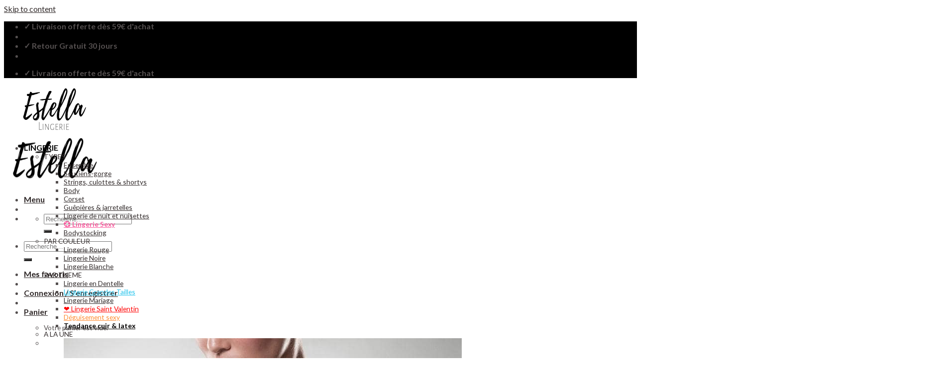

--- FILE ---
content_type: text/html; charset=UTF-8
request_url: https://www.estella.fr/shop/body-seins-nus-tyrone/
body_size: 38707
content:
<!DOCTYPE html> <!--[if IE 9 ]><html lang="fr-FR" prefix="og: http://ogp.me/ns#" class="ie9 loading-site no-js"> <![endif]--> <!--[if IE 8 ]><html lang="fr-FR" prefix="og: http://ogp.me/ns#" class="ie8 loading-site no-js"> <![endif]--> <!--[if (gte IE 9)|!(IE)]><!--><html lang="fr-FR" prefix="og: http://ogp.me/ns#" class="loading-site no-js"> <!--<![endif]--><head><meta charset="UTF-8" /><meta name="viewport" content="width=device-width, initial-scale=1.0, maximum-scale=1.0, user-scalable=no" /><link rel="profile" href="http://gmpg.org/xfn/11" /><link rel="pingback" href="https://www.estella.fr/xmlrpc.php" /> <script type="text/javascript">document.documentElement.className = document.documentElement.className + ' yes-js js_active js'</script> <script>(function(html){html.className = html.className.replace(/\bno-js\b/,'js')})(document.documentElement);</script> <link type="text/css" media="all" href="https://www.estella.fr/wp-content/cache/autoptimize/autoptimize_400f039adc38b65862c2c9bd8a470049.php" rel="stylesheet" /><title>Body seins nus Tyrone Provocant et Sexy &gt; Estella</title><style></style><meta name="description" content="Ce body seins nus Tyrone fera de vous la tentation incarnée! Dentelle, satin, et tulle seront votre mélange parfait pour devenir sexy et provocante"/><link rel="canonical" href="https://www.estella.fr/shop/body-seins-nus-tyrone/" /><meta property="og:locale" content="fr_FR" /><meta property="og:type" content="article" /><meta property="og:title" content="Body seins nus Tyrone Provocant et Sexy &gt; Estella" /><meta property="og:description" content="Ce body seins nus Tyrone fera de vous la tentation incarnée! Dentelle, satin, et tulle seront votre mélange parfait pour devenir sexy et provocante" /><meta property="og:url" content="https://www.estella.fr/shop/body-seins-nus-tyrone/" /><meta property="og:site_name" content="Estella" /><meta property="article:publisher" content="https://www.facebook.com/EstellaBoutic/" /><meta property="og:image" content="https://www.estella.fr/wp-content/uploads/2018/07/10073_300_body_seins_nus_tyrone.jpg" /><meta property="og:image:secure_url" content="https://www.estella.fr/wp-content/uploads/2018/07/10073_300_body_seins_nus_tyrone.jpg" /><meta property="og:image:width" content="300" /><meta property="og:image:height" content="450" /><meta property="og:image:alt" content="Body seins nus Tyrone" /><meta name="twitter:card" content="summary_large_image" /><meta name="twitter:description" content="Ce body seins nus Tyrone fera de vous la tentation incarnée! Dentelle, satin, et tulle seront votre mélange parfait pour devenir sexy et provocante" /><meta name="twitter:title" content="Body seins nus Tyrone Provocant et Sexy &gt; Estella" /><meta name="twitter:image" content="https://www.estella.fr/wp-content/uploads/2018/07/10073_300_body_seins_nus_tyrone.jpg" /> <script type='application/ld+json'>{"@context":"https:\/\/schema.org","@type":"Organization","url":"https:\/\/www.estella.fr\/","sameAs":["https:\/\/www.facebook.com\/EstellaBoutic\/","https:\/\/www.instagram.com\/estellalingerie\/?hl=fr"],"@id":"https:\/\/www.estella.fr\/#organization","name":"Estella Lingerie","logo":"https:\/\/www.estella.fr\/wp-content\/uploads\/2018\/07\/logo-Estella.png"}</script> <link rel='dns-prefetch' href='//chimpstatic.com' /><link rel="alternate" type="application/rss+xml" title="Estella &raquo; Flux" href="https://www.estella.fr/feed/" /><link rel="alternate" type="application/rss+xml" title="Estella &raquo; Flux des commentaires" href="https://www.estella.fr/comments/feed/" /><link rel='stylesheet' id='dashicons-css'  href='https://www.estella.fr/wp-includes/css/dashicons.min.css' type='text/css' media='all' /><style id='dashicons-inline-css' type='text/css'>[data-font="Dashicons"]:before {font-family: 'Dashicons' !important;content: attr(data-icon) !important;speak: none !important;font-weight: normal !important;font-variant: normal !important;text-transform: none !important;line-height: 1 !important;font-style: normal !important;-webkit-font-smoothing: antialiased !important;-moz-osx-font-smoothing: grayscale !important;}</style><style id='woocommerce-inline-inline-css' type='text/css'>.woocommerce form .form-row .required { visibility: visible; }</style> <script type='text/javascript' src='https://www.estella.fr/wp-includes/js/jquery/jquery.js'></script> <script type='text/javascript'>/* <![CDATA[ */ var cnArgs = {"ajaxurl":"https:\/\/www.estella.fr\/wp-admin\/admin-ajax.php","hideEffect":"slide","onScroll":"no","onScrollOffset":"100","cookieName":"cookie_notice_accepted","cookieValue":"true","cookieTime":"2592000","cookiePath":"\/","cookieDomain":"","redirection":"","cache":"1","refuse":"no","revoke_cookies":"0","revoke_cookies_opt":"automatic","secure":"1"}; /* ]]> */</script> <script type='text/javascript'>/* <![CDATA[ */ var ywaf_ajax_url = "\/\/www.estella.fr\/wp-admin\/admin-ajax.php?action=ywaf_resend_email&_wpnonce=f3ba20c8a7"; /* ]]> */</script> <link rel='https://api.w.org/' href='https://www.estella.fr/wp-json/' /><link rel="EditURI" type="application/rsd+xml" title="RSD" href="https://www.estella.fr/xmlrpc.php?rsd" /><link rel="wlwmanifest" type="application/wlwmanifest+xml" href="https://www.estella.fr/wp-includes/wlwmanifest.xml" /><link rel='shortlink' href='https://www.estella.fr/?p=3258' /> <!--noptimize-->
        <!-- Global site tag (gtag.js) - Google Ads: 796461641 -->
        <script async src="https://www.googletagmanager.com/gtag/js?id=AW-796461641"></script>
        <script>
            window.dataLayer = window.dataLayer || [];
            function gtag(){dataLayer.push(arguments);}
            gtag('js', new Date());

            gtag('config', 'AW-796461641');
        </script>
        <!--/noptimize--><meta name="referrer" content="always"/><!--[if IE]><link rel="stylesheet" type="text/css" href="https://www.estella.fr/wp-content/themes/flatsome/assets/css/ie-fallback.css"><script src="//cdnjs.cloudflare.com/ajax/libs/html5shiv/3.6.1/html5shiv.js"></script><script>var head = document.getElementsByTagName('head')[0],style = document.createElement('style');style.type = 'text/css';style.styleSheet.cssText = ':before,:after{content:none !important';head.appendChild(style);setTimeout(function(){head.removeChild(style);}, 0);</script><script src="https://www.estella.fr/wp-content/themes/flatsome/assets/libs/ie-flexibility.js"></script><![endif]--> <script type="text/javascript">WebFontConfig = {
      google: { families: [ "Lato:regular,regular","Lato:regular,italic","Lato:regular,700","Dancing+Script", ] }
    };
    (function() {
      var wf = document.createElement('script');
      wf.src = 'https://ajax.googleapis.com/ajax/libs/webfont/1/webfont.js';
      wf.type = 'text/javascript';
      wf.async = 'true';
      var s = document.getElementsByTagName('script')[0];
      s.parentNode.insertBefore(wf, s);
    })();</script> <meta name="facebook-domain-verification" content="bcphu24gegmzuzgeqs9fpvrddeaxs2" /><meta name="p:domain_verify" content="a67ca2742620ca3e843db385c9cecb3c"/> <script src="https://integrations.etrusted.com/applications/widget.js/v2" defer async></script>  <script>(function(w,d,t,r,u){var f,n,i;w[u]=w[u]||[],f=function(){var o={ti:"26021822"};o.q=w[u],w[u]=new UET(o),w[u].push("pageLoad")},n=d.createElement(t),n.src=r,n.async=1,n.onload=n.onreadystatechange=function(){var s=this.readyState;s&&s!=="loaded"&&s!=="complete"||(f(),n.onload=n.onreadystatechange=null)},i=d.getElementsByTagName(t)[0],i.parentNode.insertBefore(n,i)})(window,document,"script","//bat.bing.com/bat.js","uetq");</script> <link rel='preload' href='https://www.estella.fr/wp-content/themes/flatsome/assets/css/icons/fl-icons.woff2' as='font' type='font/woff2' crossorigin='anonymous'><noscript><style>.woocommerce-product-gallery{ opacity: 1 !important; }</style></noscript><link rel="icon" href="https://www.estella.fr/wp-content/uploads/2018/09/cropped-favicon-32x32.png" sizes="32x32" /><link rel="icon" href="https://www.estella.fr/wp-content/uploads/2018/09/cropped-favicon-192x192.png" sizes="192x192" /><link rel="apple-touch-icon-precomposed" href="https://www.estella.fr/wp-content/uploads/2018/09/cropped-favicon-180x180.png" /><meta name="msapplication-TileImage" content="https://www.estella.fr/wp-content/uploads/2018/09/cropped-favicon-270x270.png" />  <script>!function(f,b,e,v,n,t,s){if(f.fbq)return;n=f.fbq=function(){n.callMethod?
				n.callMethod.apply(n,arguments):n.queue.push(arguments)};if(!f._fbq)f._fbq=n;
				n.push=n;n.loaded=!0;n.version='2.0';n.agent='dvpixelcaffeinewordpress';n.queue=[];t=b.createElement(e);t.async=!0;
				t.src=v;s=b.getElementsByTagName(e)[0];s.parentNode.insertBefore(t,s)}(window,
				document,'script','https://connect.facebook.net/en_US/fbevents.js');
			
			var aepc_pixel = {"pixel_id":"814038218985679","user":[],"enable_advanced_events":"yes","fire_delay":"0","enable_viewcontent":"yes","enable_addtocart":"yes","enable_addtowishlist":"no","enable_initiatecheckout":"yes","enable_addpaymentinfo":"yes","enable_purchase":"yes","allowed_params":{"AddToCart":["value","currency","content_category","content_name","content_type","content_ids"],"AddToWishlist":["value","currency","content_category","content_name","content_type","content_ids"]}},
				aepc_pixel_args = [],
				aepc_extend_args = function( args ) {
					if ( typeof args === 'undefined' ) {
						args = {};
					}

					for(var key in aepc_pixel_args)
						args[key] = aepc_pixel_args[key];

					return args;
				};

			// Extend args
			if ( 'yes' === aepc_pixel.enable_advanced_events ) {
				aepc_pixel_args.userAgent = navigator.userAgent;
				aepc_pixel_args.language = navigator.language;

				if ( document.referrer.indexOf( document.domain ) < 0 ) {
					aepc_pixel_args.referrer = document.referrer;
				}
			}

			fbq('init', aepc_pixel.pixel_id, aepc_pixel.user);

						setTimeout( function() {
				fbq('track', "PageView", aepc_pixel_args);
			}, aepc_pixel.fire_delay * 1000 );</script> <noscript><img height="1" width="1" style="display:none"
src="https://www.facebook.com/tr?id=814038218985679&ev=PageView&noscript=1"
/></noscript> <style id="custom-css" type="text/css">:root {--primary-color: #000000;}/* Site Width */.header-main{height: 98px}#logo img{max-height: 98px}#logo{width:200px;}#logo a{max-width:700px;}.header-bottom{min-height: 10px}.header-top{min-height: 40px}.transparent .header-main{height: 30px}.transparent #logo img{max-height: 30px}.has-transparent + .page-title:first-of-type,.has-transparent + #main > .page-title,.has-transparent + #main > div > .page-title,.has-transparent + #main .page-header-wrapper:first-of-type .page-title{padding-top: 110px;}.header.show-on-scroll,.stuck .header-main{height:55px!important}.stuck #logo img{max-height: 55px!important}.search-form{ width: 85%;}.header-bg-color, .header-wrapper {background-color: rgba(255,255,255,0.9)}.header-bottom {background-color: rgba(255,255,255,0.04)}.stuck .header-main .nav > li > a{line-height: 40px }@media (max-width: 549px) {.header-main{height: 86px}#logo img{max-height: 86px}}.nav-dropdown-has-arrow li.has-dropdown:before{border-bottom-color: #6b6b6b;}.nav .nav-dropdown{border-color: #6b6b6b }.nav-dropdown{font-size:86%}.header-top{background-color:#000000!important;}/* Color */.accordion-title.active, .has-icon-bg .icon .icon-inner,.logo a, .primary.is-underline, .primary.is-link, .badge-outline .badge-inner, .nav-outline > li.active> a,.nav-outline >li.active > a, .cart-icon strong,[data-color='primary'], .is-outline.primary{color: #000000;}/* Color !important */[data-text-color="primary"]{color: #000000!important;}/* Background */.scroll-to-bullets a,.featured-title, .label-new.menu-item > a:after, .nav-pagination > li > .current,.nav-pagination > li > span:hover,.nav-pagination > li > a:hover,.has-hover:hover .badge-outline .badge-inner,button[type="submit"], .button.wc-forward:not(.checkout):not(.checkout-button), .button.submit-button, .button.primary:not(.is-outline),.featured-table .title,.is-outline:hover, .has-icon:hover .icon-label,.nav-dropdown-bold .nav-column li > a:hover, .nav-dropdown.nav-dropdown-bold > li > a:hover, .nav-dropdown-bold.dark .nav-column li > a:hover, .nav-dropdown.nav-dropdown-bold.dark > li > a:hover, .is-outline:hover, .tagcloud a:hover,.grid-tools a, input[type='submit']:not(.is-form), .box-badge:hover .box-text, input.button.alt,.nav-box > li > a:hover,.nav-box > li.active > a,.nav-pills > li.active > a ,.current-dropdown .cart-icon strong, .cart-icon:hover strong, .nav-line-bottom > li > a:before, .nav-line-grow > li > a:before, .nav-line > li > a:before,.banner, .header-top, .slider-nav-circle .flickity-prev-next-button:hover svg, .slider-nav-circle .flickity-prev-next-button:hover .arrow, .primary.is-outline:hover, .button.primary:not(.is-outline), input[type='submit'].primary, input[type='submit'].primary, input[type='reset'].button, input[type='button'].primary, .badge-inner{background-color: #000000;}/* Border */.nav-vertical.nav-tabs > li.active > a,.scroll-to-bullets a.active,.nav-pagination > li > .current,.nav-pagination > li > span:hover,.nav-pagination > li > a:hover,.has-hover:hover .badge-outline .badge-inner,.accordion-title.active,.featured-table,.is-outline:hover, .tagcloud a:hover,blockquote, .has-border, .cart-icon strong:after,.cart-icon strong,.blockUI:before, .processing:before,.loading-spin, .slider-nav-circle .flickity-prev-next-button:hover svg, .slider-nav-circle .flickity-prev-next-button:hover .arrow, .primary.is-outline:hover{border-color: #000000}.nav-tabs > li.active > a{border-top-color: #000000}.widget_shopping_cart_content .blockUI.blockOverlay:before { border-left-color: #000000 }.woocommerce-checkout-review-order .blockUI.blockOverlay:before { border-left-color: #000000 }/* Fill */.slider .flickity-prev-next-button:hover svg,.slider .flickity-prev-next-button:hover .arrow{fill: #000000;}/* Background Color */[data-icon-label]:after, .secondary.is-underline:hover,.secondary.is-outline:hover,.icon-label,.button.secondary:not(.is-outline),.button.alt:not(.is-outline), .badge-inner.on-sale, .button.checkout, .single_add_to_cart_button{ background-color:#2f2c2c; }/* Color */.secondary.is-underline,.secondary.is-link, .secondary.is-outline,.stars a.active, .star-rating:before, .woocommerce-page .star-rating:before,.star-rating span:before, .color-secondary{color: #2f2c2c}/* Color !important */[data-text-color="secondary"]{color: #2f2c2c!important;}/* Border */.secondary.is-outline:hover{border-color:#2f2c2c}body{font-size: 100%;}@media screen and (max-width: 549px){body{font-size: 105%;}}body{font-family:"Lato", sans-serif}body{font-weight: 0}body{color: #544f4f}.nav > li > a {font-family:"Lato", sans-serif;}.nav > li > a {font-weight: 700;}h1,h2,h3,h4,h5,h6,.heading-font, .off-canvas-center .nav-sidebar.nav-vertical > li > a{font-family: "Lato", sans-serif;}h1,h2,h3,h4,h5,h6,.heading-font,.banner h1,.banner h2{font-weight: 0;}h1,h2,h3,h4,h5,h6,.heading-font{color: #4c4747;}button,.button{text-transform: none;}h3.widget-title,span.widget-title{text-transform: none;}.alt-font{font-family: "Dancing Script", sans-serif;}.header:not(.transparent) .header-bottom-nav.nav > li > a{color: #000000;}.header:not(.transparent) .header-bottom-nav.nav > li > a:hover,.header:not(.transparent) .header-bottom-nav.nav > li.active > a,.header:not(.transparent) .header-bottom-nav.nav > li.current > a,.header:not(.transparent) .header-bottom-nav.nav > li > a.active,.header:not(.transparent) .header-bottom-nav.nav > li > a.current{color: #d52424;}.header-bottom-nav.nav-line-bottom > li > a:before,.header-bottom-nav.nav-line-grow > li > a:before,.header-bottom-nav.nav-line > li > a:before,.header-bottom-nav.nav-box > li > a:hover,.header-bottom-nav.nav-box > li.active > a,.header-bottom-nav.nav-pills > li > a:hover,.header-bottom-nav.nav-pills > li.active > a{color:#FFF!important;background-color: #d52424;}a{color: #312a2a;}a:hover{color: #0a0a0a;}.tagcloud a:hover{border-color: #0a0a0a;background-color: #0a0a0a;}[data-icon-label]:after, .button#place_order,.button.checkout,.checkout-button,.single_add_to_cart_button.button{background-color: #fb7701!important }.products.has-equal-box-heights .box-image {padding-top: 145%;}.badge-inner.on-sale{background-color: #d01414}.badge-inner.new-bubble{background-color: #000000}input[type='submit'], input[type="button"], button:not(.icon), .button:not(.icon){border-radius: 4px!important}.shop-page-title.featured-title .title-bg{ background-image: url(https://www.estella.fr/wp-content/uploads/2018/07/10073_300_body_seins_nus_tyrone.jpg)!important;}@media screen and (min-width: 550px){.products .box-vertical .box-image{min-width: 247px!important;width: 247px!important;}}.footer-1{background-color: #000000}.footer-2{background-color: #ffffff}.absolute-footer, html{background-color: #ffffff}.page-title-small + main .product-container > .row{padding-top:0;}button[name='update_cart'] { display: none; }/* Custom CSS */.form-row.place-order {text-align: center;}.woocommerce-message.woocommerce-info{background-color: #f0f3f6;max-width: 90%;}.link-taille {color: #CE9493;font-size: 13px;}.product-short-description {font-size: 12px;}.product-title.entry-title {font-size: larger;}.open-popup-link.button_sg {font-size: 12px;padding: 2px 5px;text-align: center;color: #848484;margin-bottom: 12px;}.label {text-align:center;}#sendcloudshipping_service_point_select {margin-bottom:5px;margin-top:5px;background-color: #17a515;}#shipping_method {text-align:left;}.account-register-inner {border: dotted;padding: 15px;border-color: pink;}.account-login-inner {border: dotted;padding: 15px;}.wc-stripe-checkout-button {color:white;}.order-total {background: #DBE8EE;}.woocommerce-terms-and-conditions-checkbox-text { font-size: 17px;}.widget .is-divider {background-color: #4e6d88!important; }.button#place_order, .checkout-button {background-color: #80BD22!important;border-radius: 3px;}.page-wrapper {padding-top: 0px!important;}.single_add_to_cart_button.button {min-width:63%;}.dotted { border-width:1px; border-style:dotted; border-color:red; color: red; padding: 2px; }.badge {padding: 8px 0px 8px 0px;}.badge-inner.new-bubble {padding: 4px;}.badge-container {margin: 0px 0 0 0!important;}.avis {background-color: white;text-align: center;}/*button.wc-forward:not(.checkout) {background-color: #444242!important;}*/.dotprod { border-width:2px; border-style:dotted; border-color:#5ea1b1;width:70%;background-color:white; }.single_add_to_cart_button {height: 44px;}.quantity input[type="number"] {height: 44px;}.woocommerce-variation-price {border-top: 0px ;font-size: .8em;padding: 0px 0;}.button.wc-forward:not(.checkout):not(.checkout-button){background-color: #383636;}.button.disabled, button.disabled, .button[disabled], button[disabled] {opacity: 0.75;}.badge {height: 2.2em;}.product-info p.stock {color: #55AD07;}.backorder_notification {display: none;}.label-new.menu-item > a:after{content:"Nouveau";}.label-hot.menu-item > a:after{content:"Hot";}.label-sale.menu-item > a:after{content:"En action";}.label-popular.menu-item > a:after{content:"Populaire";}</style><style id="infinite-scroll-css" type="text/css">.page-load-status,.woocommerce-pagination {display: none;}</style><style type="text/css"></style> <script type='text/javascript'>var gaProperty = 'G-0L5192YD9J';
			var disableStr = 'ga-disable-' + gaProperty;
			if ( document.cookie.indexOf( disableStr + '=true' ) > -1 ) {
				window[disableStr] = true;
			}
			function gaOptout() {
				document.cookie = disableStr + '=true; expires=Thu, 31 Dec 2099 23:59:59 UTC; path=/';
				window[disableStr] = true;
			}</script><script async src="https://www.googletagmanager.com/gtag/js?id=G-0L5192YD9J"></script> <script>window.dataLayer = window.dataLayer || [];
		function gtag(){dataLayer.push(arguments);}
		gtag('js', new Date());
		gtag('set', 'developer_id.dOGY3NW', true);

		gtag('config', 'G-0L5192YD9J', {
			'allow_google_signals': true,
			'link_attribution': false,
			'anonymize_ip': true,
			'custom_map': {
				'dimension1': 'logged_in'
			},
			'logged_in': 'no'
		} );</script> <link rel="alternate" href="https://www.estella.fr/shop/body-seins-nus-tyrone/" hreflang="fr" /> <script type="application/ld+json">{
  "@context": "http://schema.org/",
  "@type": "Product",
	"name": "Body seins nus Tyrone",
  "description": "Le body seins nus Tyrone fera de vous une parfaite provocatrice. La dentelle &eacute;pousera parfaitement votre corps et votre ventre sera joliment lac&eacute; de satin. Vos seins seront bien plus que mis en valeur gr&acirc;ce &agrave; ses bonnets demi-cup et votre entre-jambes fr&eacute;tillera sur du tulle pour vous assurer le meilleur des conforts. Vous serez tellement d&eacute;sirable.....

Body seins nus en tulle et broderies, aux bonnets demi-cup &agrave; armatures, ferm&eacute; &agrave; l'entre-jambes par une bande &agrave; d'agrafes pour le cot&eacute; pratique et le confort. Derri&egrave;re, une finition string met en valeur les fesses.

Marque : &lt;b&gt;Casmir&lt;/b&gt;
Lingerie de fabrication 100% europ&eacute;enne.
Mati&egrave;re : 96% polyester, 4% &eacute;lasthanne.
Correspondances de tailles :
S/M : small/medium ou 36/38
L/XL : large/Xlarge ou 40/42
2XL/3XL : 44/46.",
  "sku": "10073",
  "gtin8": "https://schema.org/gtin8",
  	"review": {
	    "@type": "http://schema.org/Review",
	    "author": "http://schema.org/Person",
	    "name": "Anonyme"
	  },
  "brand": "http://schema.org/Thing",
	   "aggregateRating": {
	    "@type": "http://schema.org/AggregateRating",
	    "reviewCount": "1",
	    "ratingValue": "2"
	  },
  "image": "https://www.estella.fr/wp-content/uploads/2018/07/10073_300_body_seins_nus_tyrone.jpg",
	"offers": {
	"@type": "Offer",
	"priceCurrency": "EUR",
	"price": "",
	"itemCondition" : "http://schema.org/NewCondition",
	"availability" : "http://schema.org/InStock",
	"priceValidUntil" : "2026-12-01",
  "url" : "https://www.estella.fr/shop/body-seins-nus-tyrone/"
  }
}</script> </head><body class="product-template-default single single-product postid-3258 cookies-not-set woocommerce woocommerce-page woocommerce-no-js yith-wcan-free header-shadow lightbox nav-dropdown-has-arrow"><a class="skip-link screen-reader-text" href="#main">Skip to content</a><div id="wrapper"><header id="header" class="header has-sticky sticky-jump"><div class="header-wrapper"><div id="top-bar" class="header-top nav-dark flex-has-center"><div class="flex-row container"><div class="flex-col hide-for-medium flex-left"><ul class="nav nav-left medium-nav-center nav-small  nav-line-bottom"></ul></div><div class="flex-col hide-for-medium flex-center"><ul class="nav nav-center nav-small  nav-line-bottom"><li class="html custom html_topbar_left"><strong class="uppercase">✓ Livraison offerte dès 59€ d'achat</strong></li><li class="header-divider"></li><li class="html custom html_topbar_right"><strong class="uppercase">✓ Retour Gratuit 30 jours</strong></li><li class="header-divider"></li></ul></div><div class="flex-col hide-for-medium flex-right"><ul class="nav top-bar-nav nav-right nav-small  nav-line-bottom"></ul></div><div class="flex-col show-for-medium flex-grow"><ul class="nav nav-center nav-small mobile-nav  nav-line-bottom"><li class="html custom html_topbar_left"><strong class="uppercase">✓ Livraison offerte dès 59€ d'achat</strong></li></ul></div></div></div><div id="masthead" class="header-main show-logo-center"><div class="header-inner flex-row container logo-center medium-logo-center" role="navigation"><div id="logo" class="flex-col logo"> <a href="https://www.estella.fr/" title="Estella" rel="home"> <img width="200" height="98" src="https://www.estella.fr/wp-content/uploads/2019/02/logoestella.png" class="header_logo header-logo" alt="Estella"/><img  width="200" height="98" src="https://www.estella.fr/wp-content/uploads/2018/12/logo-Estella-light.jpg" class="header-logo-dark" alt="Estella"/></a></div><div class="flex-col show-for-medium flex-left"><ul class="mobile-nav nav nav-left "><li class="nav-icon has-icon"> <a href="#" data-open="#main-menu" data-pos="left" data-bg="main-menu-overlay" data-color="" class="is-small" aria-controls="main-menu" aria-expanded="false"> <i class="icon-menu" ></i> <span class="menu-title uppercase hide-for-small">Menu</span> </a></li><li class="header-divider"></li><li class="header-search header-search-dropdown has-icon has-dropdown menu-item-has-children"> <a href="#" class="is-small"><i class="icon-search" ></i></a><ul class="nav-dropdown nav-dropdown-simple dropdown-uppercase"><li class="header-search-form search-form html relative has-icon"><div class="header-search-form-wrapper"><div class="searchform-wrapper ux-search-box relative form-flat is-normal"><form role="search" method="get" class="searchform" action="https://www.estella.fr/"><div class="flex-row relative"><div class="flex-col flex-grow"> <input type="search" class="search-field mb-0" name="s" value="" placeholder="Recherche&hellip;" /> <input type="hidden" name="post_type" value="product" /></div><div class="flex-col"> <button type="submit" class="ux-search-submit submit-button secondary button icon mb-0"> <i class="icon-search" ></i> </button></div></div><div class="live-search-results text-left z-top"></div></form></div></div></li></ul></li></ul></div><div class="flex-col hide-for-medium flex-left
"><ul class="header-nav header-nav-main nav nav-left " ><li class="header-search-form search-form html relative has-icon"><div class="header-search-form-wrapper"><div class="searchform-wrapper ux-search-box relative form-flat is-normal"><form role="search" method="get" class="searchform" action="https://www.estella.fr/"><div class="flex-row relative"><div class="flex-col flex-grow"> <input type="search" class="search-field mb-0" name="s" value="" placeholder="Recherche&hellip;" /> <input type="hidden" name="post_type" value="product" /></div><div class="flex-col"> <button type="submit" class="ux-search-submit submit-button secondary button icon mb-0"> <i class="icon-search" ></i> </button></div></div><div class="live-search-results text-left z-top"></div></form></div></div></li></ul></div><div class="flex-col hide-for-medium flex-right"><ul class="header-nav header-nav-main nav nav-right "><li class="header-wishlist-icon"> <a href="https://www.estella.fr/mon-compte/ma-liste-denvies/" class="wishlist-link is-small"> <span class="hide-for-medium header-wishlist-title"> Mes favoris </span> <i class="wishlist-icon icon-heart"
> </i> </a></li><li class="header-divider"></li><li class="account-item has-icon
"
><a href="https://www.estella.fr/mon-compte/"
class="nav-top-link nav-top-not-logged-in is-small"
data-open="#login-form-popup"  > <span> Connexion     / S&rsquo;enregistrer </span> </a></li><li class="header-divider"></li><li class="cart-item has-icon has-dropdown"><a href="https://www.estella.fr/panier/" title="Panier" class="header-cart-link is-small"><span class="header-cart-title"> Panier </span><i class="icon-shopping-bag"
data-icon-label="0"> </i> </a><ul class="nav-dropdown nav-dropdown-simple dropdown-uppercase"><li class="html widget_shopping_cart"><div class="widget_shopping_cart_content"><p class="woocommerce-mini-cart__empty-message">Votre panier est vide.</p> <script>(function($) {
				$( '.remove' ).off('click', '.remove').on( 'click', function() {
					gtag( 'event', 'remove_from_cart', {
						'items': [ {
							'id': ($(this).data('product_sku')) ? ($(this).data('product_sku')) : ('#' + $(this).data('product_id')),
							'quantity': $(this).parent().parent().find( '.qty' ).val() ? $(this).parent().parent().find( '.qty' ).val() : '1',
						} ]
					} );
				});
			})(jQuery);</script> </div></li><li class="html"></li></ul></li></ul></div><div class="flex-col show-for-medium flex-right"><ul class="mobile-nav nav nav-right "><li class="header-wishlist-icon has-icon"> <a href="https://www.estella.fr/mon-compte/ma-liste-denvies/" class="wishlist-link "> <i class="wishlist-icon icon-heart"
> </i> </a></li><li class="header-divider"></li><li class="cart-item has-icon"><a href="https://www.estella.fr/panier/" class="header-cart-link off-canvas-toggle nav-top-link is-small" data-open="#cart-popup" data-class="off-canvas-cart" title="Panier" data-pos="right"> <i class="icon-shopping-bag"
data-icon-label="0"> </i> </a><div id="cart-popup" class="mfp-hide widget_shopping_cart"><div class="cart-popup-inner inner-padding"><div class="cart-popup-title text-center"> <span class="uppercase span_4">Panier</span><div class="is-divider"></div></div><div class="widget_shopping_cart_content"><p class="woocommerce-mini-cart__empty-message">Votre panier est vide.</p> <script>(function($) {
				$( '.remove' ).off('click', '.remove').on( 'click', function() {
					gtag( 'event', 'remove_from_cart', {
						'items': [ {
							'id': ($(this).data('product_sku')) ? ($(this).data('product_sku')) : ('#' + $(this).data('product_id')),
							'quantity': $(this).parent().parent().find( '.qty' ).val() ? $(this).parent().parent().find( '.qty' ).val() : '1',
						} ]
					} );
				});
			})(jQuery);</script> </div><div class="header-cart-content"></div><div class="cart-sidebar-content relative"><div align="center"><img class="aligncenter size-medium wp-image-8000" src="https://www.estella.fr/wp-content/uploads/2018/09/paiement-securise-garantie.png" alt="paiement securise" width="350" height="100" /><br /></div></div></div></div></li></ul></div></div><div class="container"><div class="top-divider full-width"></div></div></div><div id="wide-nav" class="header-bottom wide-nav nav-dark flex-has-center hide-for-medium"><div class="flex-row container"><div class="flex-col hide-for-medium flex-center"><ul class="nav header-nav header-bottom-nav nav-center  nav-divided nav-uppercase"><li id="menu-item-31" class="menu-item menu-item-type-custom menu-item-object-custom menu-item-has-children  menu-item-31 has-dropdown"><a class="nav-top-link">LINGERIE<i class="icon-angle-down" ></i></a><ul class='nav-dropdown nav-dropdown-simple dropdown-uppercase'><li id="menu-item-19138" class="menu-item menu-item-type-custom menu-item-object-custom menu-item-has-children  menu-item-19138 nav-dropdown-col"><a>TYPES</a><ul class='nav-column nav-dropdown-simple dropdown-uppercase'><li id="menu-item-125" class="menu-item menu-item-type-taxonomy menu-item-object-product_cat  menu-item-125"><a href="https://www.estella.fr/cproduit/lingerie/ensemble-sexy/">Ensemble</a></li><li id="menu-item-126" class="menu-item menu-item-type-taxonomy menu-item-object-product_cat  menu-item-126"><a href="https://www.estella.fr/cproduit/lingerie/soutiens-gorge/">Soutiens-gorge</a></li><li id="menu-item-127" class="menu-item menu-item-type-taxonomy menu-item-object-product_cat  menu-item-127"><a href="https://www.estella.fr/cproduit/lingerie/strings-culottes-et-shortys/">Strings, culottes &#038; shortys</a></li><li id="menu-item-124" class="menu-item menu-item-type-taxonomy menu-item-object-product_cat  menu-item-124"><a href="https://www.estella.fr/cproduit/lingerie/body/">Body</a></li><li id="menu-item-6346" class="menu-item menu-item-type-taxonomy menu-item-object-product_cat  menu-item-6346"><a href="https://www.estella.fr/cproduit/lingerie/corset/">Corset</a></li><li id="menu-item-6347" class="menu-item menu-item-type-taxonomy menu-item-object-product_cat  menu-item-6347"><a href="https://www.estella.fr/cproduit/lingerie/guepieres-jarretelles/">Guêpières &#038; jarretelles</a></li><li id="menu-item-129" class="menu-item menu-item-type-taxonomy menu-item-object-product_cat  menu-item-129"><a href="https://www.estella.fr/cproduit/lingerie/lingerie-de-nuit/">Lingerie de nuit et nuisettes</a></li><li id="menu-item-337" class="menu-item menu-item-type-taxonomy menu-item-object-product_cat current-product-ancestor current-menu-parent current-product-parent  menu-item-337"><a href="https://www.estella.fr/cproduit/lingerie-sexy/"><font color="#F85A9D"><b>💞 Lingerie Sexy</b></font></a></li><li id="menu-item-43234" class="menu-item menu-item-type-taxonomy menu-item-object-product_cat  menu-item-43234"><a href="https://www.estella.fr/cproduit/mode/combinaisons/">Bodystocking</a></li></ul></li><li id="menu-item-19139" class="menu-item menu-item-type-custom menu-item-object-custom menu-item-has-children  menu-item-19139 nav-dropdown-col"><a>PAR COULEUR</a><ul class='nav-column nav-dropdown-simple dropdown-uppercase'><li id="menu-item-19142" class="menu-item menu-item-type-taxonomy menu-item-object-product_cat  menu-item-19142"><a href="https://www.estella.fr/cproduit/lingerie/lingerie-rouge/">Lingerie Rouge</a></li><li id="menu-item-19141" class="menu-item menu-item-type-taxonomy menu-item-object-product_cat  menu-item-19141"><a href="https://www.estella.fr/cproduit/lingerie/lingerie-noire/">Lingerie Noire</a></li><li id="menu-item-19140" class="menu-item menu-item-type-taxonomy menu-item-object-product_cat  menu-item-19140"><a href="https://www.estella.fr/cproduit/lingerie/lingerie-blanche/">Lingerie Blanche</a></li></ul></li><li id="menu-item-19143" class="menu-item menu-item-type-custom menu-item-object-custom menu-item-has-children  menu-item-19143 nav-dropdown-col"><a>PAR THEME</a><ul class='nav-column nav-dropdown-simple dropdown-uppercase'><li id="menu-item-19144" class="menu-item menu-item-type-taxonomy menu-item-object-product_cat  menu-item-19144"><a href="https://www.estella.fr/cproduit/lingerie/lingerie-en-dentelle/">Lingerie en Dentelle</a></li><li id="menu-item-19145" class="menu-item menu-item-type-taxonomy menu-item-object-product_cat  menu-item-19145"><a href="https://www.estella.fr/cproduit/lingerie/lingerie-grandes-tailles/"><font color="#26c4ec">Lingerie Grandes Tailles</font></a></li><li id="menu-item-19146" class="menu-item menu-item-type-taxonomy menu-item-object-product_cat  menu-item-19146"><a href="https://www.estella.fr/cproduit/lingerie/lingerie-mariage/">Lingerie Mariage</a></li><li id="menu-item-19147" class="menu-item menu-item-type-taxonomy menu-item-object-product_cat  menu-item-19147"><a href="https://www.estella.fr/cproduit/lingerie-st-valentin/"><font color="#FF0000">❤️ Lingerie Saint Valentin</font></a></li><li id="menu-item-122814" class="menu-item menu-item-type-taxonomy menu-item-object-product_cat  menu-item-122814"><a href="https://www.estella.fr/cproduit/deguisement-sexy/"><font color="#FF8D33">Déguisement sexy</font></a></li><li id="menu-item-19148" class="menu-item menu-item-type-taxonomy menu-item-object-product_cat  menu-item-19148"><a href="https://www.estella.fr/cproduit/mode/mode-cuir-et-latex/"><font color="#030100"><b>Tendance cuir &#038; latex</b></font></a></li></ul></li><li id="menu-item-19151" class="menu-item menu-item-type-custom menu-item-object-custom menu-item-has-children  menu-item-19151 nav-dropdown-col"><a>A LA UNE</a><ul class='nav-column nav-dropdown-simple dropdown-uppercase'><li id="menu-item-19152" class="menu-item menu-item-type-custom menu-item-object-custom  menu-item-19152"><a href="https://www.estella.fr/shop/ensemble-harnais-ouvert-by-grey-velvet/"><img src="https://www.estella.fr/wp-content/uploads/2024/01/Ensemble-harnais-ouvert-by-Grey-Velvet.jpg"></a></li></ul></li></ul></li><li id="menu-item-98758" class="menu-item menu-item-type-custom menu-item-object-custom menu-item-has-children  menu-item-98758 has-dropdown"><a class="nav-top-link">BAS &#038; COLLANTS<i class="icon-angle-down" ></i></a><ul class='nav-dropdown nav-dropdown-simple dropdown-uppercase'><li id="menu-item-98770" class="menu-item menu-item-type-custom menu-item-object-custom menu-item-has-children  menu-item-98770 nav-dropdown-col"><a>BAS</a><ul class='nav-column nav-dropdown-simple dropdown-uppercase'><li id="menu-item-98759" class="menu-item menu-item-type-taxonomy menu-item-object-product_cat  menu-item-98759"><a href="https://www.estella.fr/cproduit/collants-et-bas/bas/"><b>Tous nos Bas</b></a></li><li id="menu-item-98760" class="menu-item menu-item-type-taxonomy menu-item-object-product_cat  menu-item-98760"><a href="https://www.estella.fr/cproduit/collants-et-bas/bas-autofixant/">Bas Autofixants</a></li><li id="menu-item-98764" class="menu-item menu-item-type-taxonomy menu-item-object-product_cat  menu-item-98764"><a href="https://www.estella.fr/cproduit/collants-et-bas/bas-resille/">Bas Résille</a></li><li id="menu-item-98761" class="menu-item menu-item-type-taxonomy menu-item-object-product_cat  menu-item-98761"><a href="https://www.estella.fr/cproduit/collants-et-bas/bas-couture/">Bas Couture</a></li><li id="menu-item-98762" class="menu-item menu-item-type-taxonomy menu-item-object-product_cat  menu-item-98762"><a href="https://www.estella.fr/cproduit/collants-et-bas/bas-fantaisie/">Bas Fantaisie</a></li><li id="menu-item-98763" class="menu-item menu-item-type-taxonomy menu-item-object-product_cat  menu-item-98763"><a href="https://www.estella.fr/cproduit/collants-et-bas/bas-nylon/">Bas Nylon</a></li></ul></li><li id="menu-item-98771" class="menu-item menu-item-type-custom menu-item-object-custom menu-item-has-children  menu-item-98771 nav-dropdown-col"><a>COLLANTS</a><ul class='nav-column nav-dropdown-simple dropdown-uppercase'><li id="menu-item-98765" class="menu-item menu-item-type-taxonomy menu-item-object-product_cat  menu-item-98765"><a href="https://www.estella.fr/cproduit/collants-et-bas/collants/"><b>Tous nos Collants</b></a></li><li id="menu-item-98766" class="menu-item menu-item-type-taxonomy menu-item-object-product_cat  menu-item-98766"><a href="https://www.estella.fr/cproduit/collants-et-bas/collants-fantaisie/">Collants Fantaisie</a></li><li id="menu-item-98769" class="menu-item menu-item-type-taxonomy menu-item-object-product_cat  menu-item-98769"><a href="https://www.estella.fr/cproduit/collants-et-bas/collants-resilles/">Collants Résille</a></li><li id="menu-item-98767" class="menu-item menu-item-type-taxonomy menu-item-object-product_cat  menu-item-98767"><a href="https://www.estella.fr/cproduit/collants-et-bas/collants-jarretelles/">Collants Jarretelles</a></li><li id="menu-item-98768" class="menu-item menu-item-type-taxonomy menu-item-object-product_cat  menu-item-98768"><a href="https://www.estella.fr/cproduit/collants-et-bas/collants-ouvert/">Collants Ouvert</a></li></ul></li><li id="menu-item-98776" class="menu-item menu-item-type-custom menu-item-object-custom menu-item-has-children  menu-item-98776 nav-dropdown-col"><a>LE PLUS VENDU</a><ul class='nav-column nav-dropdown-simple dropdown-uppercase'><li id="menu-item-98778" class="menu-item menu-item-type-custom menu-item-object-custom  menu-item-98778"><a href="https://www.estella.fr/shop/bas-filet-orient/"><img src="https://www.estella.fr/wp-content/uploads/2023/05/e7a99844-5020-460f-b9bf-100ebca2e9ba_0.jpeg"></a></li></ul></li></ul></li><li id="menu-item-52" class="menu-item menu-item-type-custom menu-item-object-custom menu-item-has-children  menu-item-52 has-dropdown"><a class="nav-top-link">MODE<i class="icon-angle-down" ></i></a><ul class='nav-dropdown nav-dropdown-simple dropdown-uppercase'><li id="menu-item-19162" class="menu-item menu-item-type-custom menu-item-object-custom menu-item-has-children  menu-item-19162 nav-dropdown-col"><a>TYPE</a><ul class='nav-column nav-dropdown-simple dropdown-uppercase'><li id="menu-item-10585" class="menu-item menu-item-type-taxonomy menu-item-object-product_cat  menu-item-10585"><a href="https://www.estella.fr/cproduit/mode/leggings/">Leggings</a></li><li id="menu-item-130" class="menu-item menu-item-type-taxonomy menu-item-object-product_cat  menu-item-130"><a href="https://www.estella.fr/cproduit/mode/robe/">Robe</a></li><li id="menu-item-131" class="menu-item menu-item-type-taxonomy menu-item-object-product_cat  menu-item-131"><a href="https://www.estella.fr/cproduit/mode/top-et-tunique/">Top &#038; tunique</a></li><li id="menu-item-6500" class="menu-item menu-item-type-taxonomy menu-item-object-product_cat  menu-item-6500"><a href="https://www.estella.fr/cproduit/mode/jupe/">Jupe</a></li><li id="menu-item-128" class="menu-item menu-item-type-taxonomy menu-item-object-product_cat  menu-item-128"><a href="https://www.estella.fr/cproduit/mode/combinaisons/">Combinaison</a></li><li id="menu-item-338" class="menu-item menu-item-type-taxonomy menu-item-object-product_cat  menu-item-338"><a href="https://www.estella.fr/cproduit/mode/mode-cuir-et-latex/"><font color="#030100"><b>🔥 Mode cuir &#038; latex</b></font></a></li></ul></li><li id="menu-item-19238" class="menu-item menu-item-type-custom menu-item-object-custom menu-item-has-children  menu-item-19238 nav-dropdown-col"><a>Tendance du moment</a><ul class='nav-column nav-dropdown-simple dropdown-uppercase'><li id="menu-item-19239" class="menu-item menu-item-type-custom menu-item-object-custom  menu-item-19239"><a href="https://www.estella.fr/shop/mythos-mini-robe-en-maille-f313/"><img src="https://www.estella.fr/wp-content/uploads/2023/10/Mythos-mini-robe-en-maille-F313.jpeg" /></a></li></ul></li></ul></li><li id="menu-item-6851" class="menu-item menu-item-type-custom menu-item-object-custom menu-item-has-children  menu-item-6851 has-dropdown"><a class="nav-top-link">ACCESSOIRES<i class="icon-angle-down" ></i></a><ul class='nav-dropdown nav-dropdown-simple dropdown-uppercase'><li id="menu-item-19159" class="menu-item menu-item-type-custom menu-item-object-custom menu-item-has-children  menu-item-19159 nav-dropdown-col"><a>TYPE</a><ul class='nav-column nav-dropdown-simple dropdown-uppercase'><li id="menu-item-33943" class="menu-item menu-item-type-taxonomy menu-item-object-product_cat  menu-item-33943"><a href="https://www.estella.fr/cproduit/accessoires/acessoires-de-lingerie/">Accessoires de lingerie</a></li><li id="menu-item-98714" class="menu-item menu-item-type-taxonomy menu-item-object-product_cat  menu-item-98714"><a href="https://www.estella.fr/cproduit/accessoires/masque-sexy/">Masque sexy</a></li><li id="menu-item-6954" class="menu-item menu-item-type-taxonomy menu-item-object-product_cat  menu-item-6954"><a href="https://www.estella.fr/cproduit/accessoires/bijoux-corps/">Bijoux de corps</a></li><li id="menu-item-98719" class="menu-item menu-item-type-taxonomy menu-item-object-product_cat  menu-item-98719"><a href="https://www.estella.fr/cproduit/cache-teton/">Cache téton</a></li><li id="menu-item-7528" class="menu-item menu-item-type-taxonomy menu-item-object-product_cat  menu-item-7528"><a href="https://www.estella.fr/cproduit/accessoires/bien-etre/">Bien-être</a></li><li id="menu-item-6850" class="menu-item menu-item-type-taxonomy menu-item-object-product_cat  menu-item-6850"><a href="https://www.estella.fr/cproduit/accessoires/entretien/">Entretien</a></li></ul></li><li id="menu-item-19160" class="menu-item menu-item-type-custom menu-item-object-custom menu-item-has-children  menu-item-19160 nav-dropdown-col"><a>Sans complexes</a><ul class='nav-column nav-dropdown-simple dropdown-uppercase'><li id="menu-item-19161" class="menu-item menu-item-type-custom menu-item-object-custom  menu-item-19161"><a href="https://www.estella.fr/shop/paire-de-menottes-de-luxe-en-plumes/"><img src="https://www.estella.fr/wp-content/uploads/2020/02/Paire-de-menottes.jpg"></a></li></ul></li></ul></li><li id="menu-item-29759" class="menu-item menu-item-type-custom menu-item-object-custom menu-item-has-children  menu-item-29759 has-dropdown"><a class="nav-top-link">MAILLOTS DE BAIN<i class="icon-angle-down" ></i></a><ul class='nav-dropdown nav-dropdown-simple dropdown-uppercase'><li id="menu-item-29760" class="menu-item menu-item-type-custom menu-item-object-custom menu-item-has-children  menu-item-29760 nav-dropdown-col"><a>TYPE</a><ul class='nav-column nav-dropdown-simple dropdown-uppercase'><li id="menu-item-29763" class="menu-item menu-item-type-custom menu-item-object-custom  menu-item-29763"><a href="https://www.estella.fr/cproduit/maillot-de-bain/">Tous nos modèles</a></li><li id="menu-item-29757" class="menu-item menu-item-type-taxonomy menu-item-object-product_cat  menu-item-29757"><a href="https://www.estella.fr/cproduit/maillot-de-bain/maillot-une-piece/">Maillots de bain 1 pièce</a></li><li id="menu-item-29758" class="menu-item menu-item-type-taxonomy menu-item-object-product_cat  menu-item-29758"><a href="https://www.estella.fr/cproduit/maillot-de-bain/maillot-deux-piece/">Maillots de bain 2 pièces</a></li></ul></li><li id="menu-item-29761" class="menu-item menu-item-type-custom menu-item-object-custom menu-item-has-children  menu-item-29761 nav-dropdown-col"><a>A LA UNE</a><ul class='nav-column nav-dropdown-simple dropdown-uppercase'><li id="menu-item-29762" class="menu-item menu-item-type-custom menu-item-object-custom  menu-item-29762"><a href="https://www.estella.fr/shop/bikini-rose-bahamya/"><img src="https://www.estella.fr/wp-content/uploads/2021/03/Bikini-rose-Bahamya.jpeg" /></a></li></ul></li></ul></li><li id="menu-item-136563" class="menu-item menu-item-type-custom menu-item-object-custom menu-item-has-children  menu-item-136563 has-dropdown"><a class="nav-top-link"><font color="#BA4A00">POUR HOMME</font><i class="icon-angle-down" ></i></a><ul class='nav-dropdown nav-dropdown-simple dropdown-uppercase'><li id="menu-item-136611" class="menu-item menu-item-type-custom menu-item-object-custom menu-item-has-children  menu-item-136611 nav-dropdown-col"><a>PAR TYPE</a><ul class='nav-column nav-dropdown-simple dropdown-uppercase'><li id="menu-item-136565" class="menu-item menu-item-type-taxonomy menu-item-object-product_cat  menu-item-136565"><a href="https://www.estella.fr/cproduit/lingerie-homme/">Lingerie Homme</a></li><li id="menu-item-136564" class="menu-item menu-item-type-taxonomy menu-item-object-product_cat  menu-item-136564"><a href="https://www.estella.fr/cproduit/mode-homme/">Mode Homme</a></li></ul></li><li id="menu-item-136609" class="menu-item menu-item-type-custom menu-item-object-custom menu-item-has-children  menu-item-136609 nav-dropdown-col"><a>A LA UNE</a><ul class='nav-column nav-dropdown-simple dropdown-uppercase'><li id="menu-item-136610" class="menu-item menu-item-type-custom menu-item-object-custom  menu-item-136610"><a href="https://www.estella.fr/shop/slip-taille-basse-en-similicuir-locker-gear/"><img src="https://www.estella.fr/wp-content/uploads/2023/04/slip-taille-basse-en-similicuir-locker-gear.jpeg"></a></li></ul></li></ul></li><li id="menu-item-12360" class="menu-item menu-item-type-custom menu-item-object-custom  menu-item-12360"><a href="https://www.estella.fr/shop/carte-cadeau/" class="nav-top-link"><font color="#326585">💌 CARTE CADEAU</font></a></li></ul></div></div></div><div class="header-bg-container fill"><div class="header-bg-image fill"></div><div class="header-bg-color fill"></div></div></div></header><div class="page-title shop-page-title product-page-title"><div class="page-title-inner flex-row medium-flex-wrap container"><div class="flex-col flex-grow medium-text-center"><div class="is-xsmall"><nav class="woocommerce-breadcrumb breadcrumbs"><a href="https://www.estella.fr">Accueil</a> <span class="divider">&#47;</span> <a href="https://www.estella.fr/cproduit/lingerie-sexy/">Lingerie Sexy</a></nav></div></div><div class="flex-col medium-text-center"></div></div></div><main id="main" class=""><div class="shop-container"><div class="container"><div id="ct_size_guide-21015" style="" class="ct-size-guide sg mfp-hide"><span class="h2_span sg_title">Guide des tailles</span><hr><div class="sg_content"><p style="text-align: center;"><span style="font-size: 80%;"><strong>Connaître ses mensurations</strong>,<strong> bien choisir sa taille</strong> et <strong>obtenir l’article qui vous ira le mieux.</strong></span></p><p style="text-align: center;"><span style="font-size: 80%;">Avant toute chose, munissez-vous d’un <strong>mètre-ruban</strong> de couturière et assurez-vous de l’<strong>exactitude de vos mensurations</strong> à l’instant T. </span></p><p style="text-align: center;"><img class="aligncenter size-full wp-image-21016" src="https://www.estella.fr/wp-content/uploads/2019/02/mersurer-sa-taille.png" alt="mersurer-sa-taille" width="258" height="357" /></p></div><div style="clear:both;"></div><hr><div class="ct_table_container"><table class="ct-size-guide--Responsive"><tr><th>Correspondances</th></tr></table></div><br><p class="ct_table_caption"><img class="aligncenter size-full wp-image-21017" src="https://www.estella.fr/wp-content/uploads/2019/02/guide-taille-lingerie-01.png" alt="guide-taille-lingerie-01" width="168" height="168" /><hr /><img class="aligncenter size-full wp-image-21018" src="https://www.estella.fr/wp-content/uploads/2019/02/guide-taille-02.png" alt="guide-taille-02" width="460" height="171" /><hr /><img class="aligncenter size-full wp-image-21019" src="https://www.estella.fr/wp-content/uploads/2019/02/guide-taille-03.png" alt="guide-taille-03" width="312" height="200" /><hr /><img class="aligncenter size-full wp-image-21020" src="https://www.estella.fr/wp-content/uploads/2019/02/guide-taille-04.png" alt="guide-taille-04" width="339" height="200" /><hr /><p style="text-align: center;"><strong>Bas &amp; Collants</strong></p> <img class="aligncenter size-full wp-image-21021" src="https://www.estella.fr/wp-content/uploads/2019/02/guide-tailles-bas-collants.jpg" alt="guide-tailles-bas-collants" width="583" height="243" /><hr /><p style="text-align: center;"><a class="uppercase" href="https://www.estella.fr/guide-des-tailles/">Voir le guide complet &gt;</a></p></p></div></div><div id="product-3258" class="post-3258 product type-product status-publish has-post-thumbnail product_cat-lingerie-sexy first outofstock shipping-taxable product-type-variable"><div class="product-container"><div class="product-main"><div class="row content-row mb-0"><div class="product-gallery large-7 col"><div class="row row-small"><div class="col large-10"><div class="woocommerce-product-gallery woocommerce-product-gallery--with-images woocommerce-product-gallery--columns-4 images relative mb-half has-hover" data-columns="4"><div class="badge-container is-larger absolute left top z-1"></div><div class="image-tools absolute top show-on-hover right z-3"><div class="wishlist-icon"> <button class="wishlist-button button is-outline circle icon"> <i class="icon-heart" ></i> </button><div class="wishlist-popup dark"><div class="yith-wcwl-add-to-wishlist add-to-wishlist-3258"><div class="yith-wcwl-add-button show" style="display:block"> <a href="/shop/body-seins-nus-tyrone/?add_to_wishlist=3258" rel="nofollow" data-product-id="3258" data-product-type="variable" class="add_to_wishlist" > ❤︎ Ajouter à mes Favoris</a> <img src="https://www.estella.fr/wp-content/plugins/yith-woocommerce-wishlist/assets/images/wpspin_light.gif" class="ajax-loading" alt="loading" width="16" height="16" style="visibility:hidden" /></div><div class="yith-wcwl-wishlistaddedbrowse hide" style="display:none;"> <span class="feedback">Produit ajouté !</span> <a href="https://www.estella.fr/mon-compte/ma-liste-denvies/" rel="nofollow"> Parcourir ma liste de Favoris ❤︎ </a></div><div class="yith-wcwl-wishlistexistsbrowse hide" style="display:none"> <span class="feedback">Ce produit est dans votre liste de favoris</span> <a href="https://www.estella.fr/mon-compte/ma-liste-denvies/" rel="nofollow"> Parcourir ma liste de Favoris ❤︎ </a></div><div style="clear:both"></div><div class="yith-wcwl-wishlistaddresponse"></div></div><div class="clear"></div></div></div></div><figure class="woocommerce-product-gallery__wrapper product-gallery-slider slider slider-nav-small mb-0 has-image-zoom"
data-flickity-options='{
"cellAlign": "center",
"wrapAround": true,
"autoPlay": false,
"prevNextButtons":true,
"adaptiveHeight": true,
"imagesLoaded": true,
"lazyLoad": 1,
"dragThreshold" : 15,
"pageDots": false,
"rightToLeft": false       }'><div data-thumb="https://www.estella.fr/wp-content/uploads/2018/07/10073_300_body_seins_nus_tyrone-100x100.jpg" class="woocommerce-product-gallery__image slide first"><a href="https://www.estella.fr/wp-content/uploads/2018/07/10073_300_body_seins_nus_tyrone.jpg"><img width="300" height="450" src="https://www.estella.fr/wp-content/uploads/2018/07/10073_300_body_seins_nus_tyrone.jpg" class="wp-post-image" alt="Body seins nus Tyrone" title="10073_300_body_seins_nus_tyrone" data-caption="" data-src="https://www.estella.fr/wp-content/uploads/2018/07/10073_300_body_seins_nus_tyrone.jpg" data-large_image="https://www.estella.fr/wp-content/uploads/2018/07/10073_300_body_seins_nus_tyrone.jpg" data-large_image_width="300" data-large_image_height="450" srcset="https://www.estella.fr/wp-content/uploads/2018/07/10073_300_body_seins_nus_tyrone.jpg 300w, https://www.estella.fr/wp-content/uploads/2018/07/10073_300_body_seins_nus_tyrone-247x371.jpg 247w, https://www.estella.fr/wp-content/uploads/2018/07/10073_300_body_seins_nus_tyrone-200x300.jpg 200w" sizes="(max-width: 300px) 100vw, 300px" /></a></div><div data-thumb="https://www.estella.fr/wp-content/uploads/2018/07/photo2_300-189-100x100.jpg" class="woocommerce-product-gallery__image slide"><a href="https://www.estella.fr/wp-content/uploads/2018/07/photo2_300-189.jpg"><img width="300" height="450" src="https://www.estella.fr/wp-content/uploads/2018/07/photo2_300-189.jpg" class="" alt="Body seins nus Tyrone-2" title="photo2_300" data-caption="" data-src="https://www.estella.fr/wp-content/uploads/2018/07/photo2_300-189.jpg" data-large_image="https://www.estella.fr/wp-content/uploads/2018/07/photo2_300-189.jpg" data-large_image_width="300" data-large_image_height="450" srcset="https://www.estella.fr/wp-content/uploads/2018/07/photo2_300-189.jpg 300w, https://www.estella.fr/wp-content/uploads/2018/07/photo2_300-189-247x371.jpg 247w, https://www.estella.fr/wp-content/uploads/2018/07/photo2_300-189-200x300.jpg 200w" sizes="(max-width: 300px) 100vw, 300px" /></a></div><div data-thumb="https://www.estella.fr/wp-content/uploads/2018/07/photo1_300-245-100x100.jpg" class="woocommerce-product-gallery__image slide"><a href="https://www.estella.fr/wp-content/uploads/2018/07/photo1_300-245.jpg"><img width="300" height="450" src="https://www.estella.fr/wp-content/uploads/2018/07/photo1_300-245.jpg" class="" alt="Body seins nus Tyrone-3" title="photo1_300" data-caption="" data-src="https://www.estella.fr/wp-content/uploads/2018/07/photo1_300-245.jpg" data-large_image="https://www.estella.fr/wp-content/uploads/2018/07/photo1_300-245.jpg" data-large_image_width="300" data-large_image_height="450" srcset="https://www.estella.fr/wp-content/uploads/2018/07/photo1_300-245.jpg 300w, https://www.estella.fr/wp-content/uploads/2018/07/photo1_300-245-247x371.jpg 247w, https://www.estella.fr/wp-content/uploads/2018/07/photo1_300-245-200x300.jpg 200w" sizes="(max-width: 300px) 100vw, 300px" /></a></div></figure><div class="image-tools absolute bottom left z-3"> <a href="#product-zoom" class="zoom-button button is-outline circle icon tooltip hide-for-small" title="Zoom"> <i class="icon-expand" ></i> </a></div></div></div><div class="col large-2 large-col-first vertical-thumbnails pb-0"><div class="product-thumbnails thumbnails slider-no-arrows slider row row-small row-slider slider-nav-small small-columns-4"
data-flickity-options='{
"cellAlign": "left",
"wrapAround": false,
"autoPlay": false,
"prevNextButtons": false,
"asNavFor": ".product-gallery-slider",
"percentPosition": true,
"imagesLoaded": true,
"pageDots": false,
"rightToLeft": false,
"contain":  true
}'
><div class="col is-nav-selected first"> <a> <img src="https://www.estella.fr/wp-content/uploads/2018/07/10073_300_body_seins_nus_tyrone-100x100.jpg" width="100" height="100" class="attachment-woocommerce_thumbnail" /> </a></div><div class="col"><a><img src="https://www.estella.fr/wp-content/uploads/2018/07/photo2_300-189-100x100.jpg" width="100" height="100"  class="attachment-woocommerce_thumbnail" /></a></div><div class="col"><a><img src="https://www.estella.fr/wp-content/uploads/2018/07/photo1_300-245-100x100.jpg" width="100" height="100"  class="attachment-woocommerce_thumbnail" /></a></div></div></div></div></div><div class="product-info summary col-fit col entry-summary product-summary text-center"><h1 class="product-title entry-title"> Body seins nus Tyrone</h1><div class="price-wrapper"><p class="price product-page-price price-not-in-stock"></p></div><div class="product-short-description"><p>Ce body seins nus Tyrone fera de vous la tentation incarnée! Dentelle, satin, et tulle seront votre mélange parfait pour devenir sexy et provocante comme jamais. Vos seins seront mis en beauté, et vos fesses également.</p></div><div align="center"><span style="font-size: small"><i><b>💕 Séduction garantie </b></i><br />Choisissez votre taille et faites-vous plaisir ! </span></div><br /> <a class="open-popup-link button_sg" href="#ct_size_guide-21015" style="float: right; "><span class="fa fa-scissors"></span>Guide des tailles</a><div class="clearfix"></div><form class="variations_form cart" action="https://www.estella.fr/shop/body-seins-nus-tyrone/" method="post" enctype='multipart/form-data' data-product_id="3258" data-product_variations="[]"><p class="stock out-of-stock">Ce produit est actuellement en rupture et indisponible.</p></form><div style="text-align: center;" class="woocommerce-message woocommerce-info"><strong>CODE BIENVENUE | 10% DE RÉDUCTION*</strong><br><div align="center"><span style="font-size: small">*pour toute première commande d'un montant minium dès 89€ d'achat, hors articles déjà en promotion :</span><br /><div class="dotprod"><strong>BIENV10</strong></div></div><div align="center"><span style="font-size: x-small">Copiez le code et ajoutez-le dans le panier</span></div></div><br /><div align="left"> <img src="https://www.estella.fr/wp-content/uploads/2021/09/livraison-mini-2.jpeg" alt="livraison" width="22" height="22" /> <b>Livraison gratuite</b><span style="font-size: small;"> dès 59€ d'achat</span> <br /> <img src="https://www.estella.fr/wp-content/uploads/2021/09/retour-mini-2.jpeg" alt="retour" width="22" height="22" /> Retour <strong>gratuit</strong> sous 30 jours<br /></div><br /><div align="center"><span style="font-size: small"><i><b>👉🏼 Achetez en toute tranquillité !</b><br /> Tous nos articles sont des produits originaux, <br />de qualité <b>garantie</b> par le fabricant.</i></span></div><br /><div class="pwb-single-product-brands pwb-clearfix"><a href="https://www.estella.fr/marque/casmir/" title="View brand"><img width="100" height="50" src="https://www.estella.fr/wp-content/uploads/2018/07/casmir.jpg" class="attachment-shop_thumbnail size-shop_thumbnail" alt="casmir" /></a></div></div><div id="product-sidebar" class="mfp-hide"><div class="sidebar-inner"></div></div></div></div><div class="product-footer"><div class="container"><div class="product-page-accordian"><div class="accordion" rel="1"><div class="accordion-item"> <a class="accordion-title plain" href="javascript:void();"> <button class="toggle"><i class="icon-angle-down"></i></button> Description </a><div class="accordion-inner"><p>Le body seins nus Tyrone fera de vous une parfaite provocatrice. La dentelle épousera parfaitement votre corps et votre ventre sera joliment lacé de satin. Vos seins seront bien plus que mis en valeur grâce à ses bonnets demi-cup et votre entre-jambes frétillera sur du tulle pour vous assurer le meilleur des conforts. Vous serez tellement désirable&#8230;..</p><p>Body seins nus en tulle et broderies, aux bonnets demi-cup à armatures, fermé à l&#8217;entre-jambes par une bande à d&#8217;agrafes pour le coté pratique et le confort. Derrière, une finition string met en valeur les fesses.</p><p>Marque : <b>Casmir</b><br /> Lingerie de fabrication 100% européenne.<br /> Matière : 96% polyester, 4% élasthanne.<br /> Correspondances de tailles :<br /> S/M : small/medium ou 36/38<br /> L/XL : large/Xlarge ou 40/42<br /> 2XL/3XL : 44/46.</p></div></div><div class="accordion-item"> <a class="accordion-title plain" href="javascript:void();"> <button class="toggle"><i class="icon-angle-down"></i></button> Informations complémentaires </a><div class="accordion-inner"><table class="shop_attributes"><tr><th>Poids</th><td class="product_weight">140 g</td></tr><tr><th>Taille</th><td><p><a href="https://www.estella.fr/options/taille/2xl-3xl/" rel="tag">2XL/3XL</a>, <a href="https://www.estella.fr/options/taille/l-xl/" rel="tag">L/XL</a>, <a href="https://www.estella.fr/options/taille/s-m/" rel="tag">S/M</a></p></td></tr><tr><th>Couleur</th><td><p><a href="https://www.estella.fr/options/couleur/noir/" rel="tag">Noir</a></p></td></tr></table></div></div><div class="accordion-item"> <a class="accordion-title plain" href="javascript:void();"> <button class="toggle"><i class="icon-angle-down"></i></button> Livraison & Retour </a><div class="accordion-inner"><p><iframe src="/tab/tab-livraison.html" width="100%" height="550" scrolling="no" frameborder="0"></iframe></p></div></div></div></div><div class="related related-products-wrapper product-section"><span class="h3_span product-section-title container-width product-section-title-related pt-half pb-half uppercase"> Vous adorerez aussi ... </span><div class="row large-columns-6 medium-columns-3 small-columns-2 row-small"><div class="product-small col has-hover post-12790 product type-product status-publish has-post-thumbnail product_cat-lingerie-grandes-tailles product_cat-lingerie-ouverte product_cat-lingerie-sexy product_cat-soldes product_cat-soldes-soutiens-gorge product_cat-soutiens-gorge instock shipping-taxable purchasable product-type-variable has-default-attributes"><div class="col-inner"><div class="badge-container absolute left top z-1"></div><div class="product-small box "><div class="box-image"><div class="image-fade_in_back"> <a href="https://www.estella.fr/shop/soutien-gorge-seins-nus-cherry/"> <img width="247" height="371" src="https://www.estella.fr/wp-content/uploads/2018/10/Soutien-gorge-seins-nus-Cherry-247x371.jpg" class="attachment-woocommerce_thumbnail size-woocommerce_thumbnail wp-post-image" alt="Soutien gorge seins nus Cherry" /><img width="247" height="371" src="https://www.estella.fr/wp-content/uploads/2018/10/cherry-pie-v-7801-1-247x371.jpg" class="show-on-hover absolute fill hide-for-small back-image" alt="" /> </a></div><div class="image-tools is-small top right show-on-hover"><div class="wishlist-icon"> <button class="wishlist-button button is-outline circle icon"> <i class="icon-heart" ></i> </button><div class="wishlist-popup dark"><div class="yith-wcwl-add-to-wishlist add-to-wishlist-12790"><div class="yith-wcwl-add-button show" style="display:block"> <a href="/shop/body-seins-nus-tyrone/?add_to_wishlist=12790" rel="nofollow" data-product-id="12790" data-product-type="variable" class="add_to_wishlist" > ❤︎ Ajouter à mes Favoris</a> <img src="https://www.estella.fr/wp-content/plugins/yith-woocommerce-wishlist/assets/images/wpspin_light.gif" class="ajax-loading" alt="loading" width="16" height="16" style="visibility:hidden" /></div><div class="yith-wcwl-wishlistaddedbrowse hide" style="display:none;"> <span class="feedback">Produit ajouté !</span> <a href="https://www.estella.fr/mon-compte/ma-liste-denvies/" rel="nofollow"> Parcourir ma liste de Favoris ❤︎ </a></div><div class="yith-wcwl-wishlistexistsbrowse hide" style="display:none"> <span class="feedback">Ce produit est dans votre liste de favoris</span> <a href="https://www.estella.fr/mon-compte/ma-liste-denvies/" rel="nofollow"> Parcourir ma liste de Favoris ❤︎ </a></div><div style="clear:both"></div><div class="yith-wcwl-wishlistaddresponse"></div></div><div class="clear"></div></div></div></div><div class="image-tools is-small hide-for-small bottom left show-on-hover"></div><div class="image-tools grid-tools text-center hide-for-small bottom hover-slide-in show-on-hover"></div></div><div class="box-text box-text-products text-center grid-style-2"><div class="title-wrapper"><p class="name product-title"><a href="https://www.estella.fr/shop/soutien-gorge-seins-nus-cherry/">Soutien gorge seins nus Cherry</a></p></div><div class="price-wrapper"> <span class="price"><span class="woocommerce-Price-amount amount">46,50&nbsp;<span class="woocommerce-Price-currencySymbol">&euro;</span></span></span></div></div></div> <span data-content_category="[&quot;Lingerie &gt; Lingerie Grandes Tailles&quot;,&quot;Lingerie ouverte&quot;,&quot;Lingerie Sexy&quot;,&quot;SOLDES&quot;,&quot;SOLDES &gt; Soldes Soutiens-Gorge&quot;,&quot;Lingerie &gt; Soutiens-gorge&quot;]" style="display:none;"></span></div></div><div class="product-small col has-hover post-4553 product type-product status-publish has-post-thumbnail product_cat-lingerie-sexy instock shipping-taxable purchasable product-type-variable has-default-attributes"><div class="col-inner"><div class="badge-container absolute left top z-1"></div><div class="product-small box "><div class="box-image"><div class="image-fade_in_back"> <a href="https://www.estella.fr/shop/robe-hot-honey-passion/"> <img width="247" height="371" src="https://www.estella.fr/wp-content/uploads/2018/07/9816_300_robe_hot_honey_passion-247x371.jpg" class="attachment-woocommerce_thumbnail size-woocommerce_thumbnail wp-post-image" alt="Robe Hot Honey Passion" srcset="https://www.estella.fr/wp-content/uploads/2018/07/9816_300_robe_hot_honey_passion-247x371.jpg 247w, https://www.estella.fr/wp-content/uploads/2018/07/9816_300_robe_hot_honey_passion-200x300.jpg 200w, https://www.estella.fr/wp-content/uploads/2018/07/9816_300_robe_hot_honey_passion.jpg 300w" sizes="(max-width: 247px) 100vw, 247px" /><img width="247" height="371" src="https://www.estella.fr/wp-content/uploads/2018/07/photo2_300-317-247x371.jpg" class="show-on-hover absolute fill hide-for-small back-image" alt="Robe Hot Honey Passion-3" srcset="https://www.estella.fr/wp-content/uploads/2018/07/photo2_300-317-247x371.jpg 247w, https://www.estella.fr/wp-content/uploads/2018/07/photo2_300-317-200x300.jpg 200w, https://www.estella.fr/wp-content/uploads/2018/07/photo2_300-317.jpg 300w" sizes="(max-width: 247px) 100vw, 247px" /> </a></div><div class="image-tools is-small top right show-on-hover"><div class="wishlist-icon"> <button class="wishlist-button button is-outline circle icon"> <i class="icon-heart" ></i> </button><div class="wishlist-popup dark"><div class="yith-wcwl-add-to-wishlist add-to-wishlist-4553"><div class="yith-wcwl-add-button show" style="display:block"> <a href="/shop/body-seins-nus-tyrone/?add_to_wishlist=4553" rel="nofollow" data-product-id="4553" data-product-type="variable" class="add_to_wishlist" > ❤︎ Ajouter à mes Favoris</a> <img src="https://www.estella.fr/wp-content/plugins/yith-woocommerce-wishlist/assets/images/wpspin_light.gif" class="ajax-loading" alt="loading" width="16" height="16" style="visibility:hidden" /></div><div class="yith-wcwl-wishlistaddedbrowse hide" style="display:none;"> <span class="feedback">Produit ajouté !</span> <a href="https://www.estella.fr/mon-compte/ma-liste-denvies/" rel="nofollow"> Parcourir ma liste de Favoris ❤︎ </a></div><div class="yith-wcwl-wishlistexistsbrowse hide" style="display:none"> <span class="feedback">Ce produit est dans votre liste de favoris</span> <a href="https://www.estella.fr/mon-compte/ma-liste-denvies/" rel="nofollow"> Parcourir ma liste de Favoris ❤︎ </a></div><div style="clear:both"></div><div class="yith-wcwl-wishlistaddresponse"></div></div><div class="clear"></div></div></div></div><div class="image-tools is-small hide-for-small bottom left show-on-hover"></div><div class="image-tools grid-tools text-center hide-for-small bottom hover-slide-in show-on-hover"></div></div><div class="box-text box-text-products text-center grid-style-2"><div class="title-wrapper"><p class="name product-title"><a href="https://www.estella.fr/shop/robe-hot-honey-passion/">Robe Hot Honey Passion</a></p></div><div class="price-wrapper"> <span class="price"><span class="woocommerce-Price-amount amount">24,90&nbsp;<span class="woocommerce-Price-currencySymbol">&euro;</span></span></span></div></div></div> <span data-content_category="[&quot;Lingerie Sexy&quot;]" style="display:none;"></span></div></div><div class="product-small col has-hover post-27520 product type-product status-publish has-post-thumbnail product_cat-body product_cat-lingerie-grandes-tailles product_cat-lingerie-noire product_cat-lingerie-sexy last instock shipping-taxable purchasable product-type-variable has-default-attributes"><div class="col-inner"><div class="badge-container absolute left top z-1"><div class="badge callout badge-square"><div class="badge-inner callout-new-bg is-small new-bubble">TOP</div></div></div><div class="product-small box "><div class="box-image"><div class="image-fade_in_back"> <a href="https://www.estella.fr/shop/body-hagar-en-voile-et-bande-entrelacee-de-passion/"> <img width="247" height="371" src="https://www.estella.fr/wp-content/uploads/2019/05/HAGAR-BODY-247x371.jpg" class="attachment-woocommerce_thumbnail size-woocommerce_thumbnail wp-post-image" alt="" srcset="https://www.estella.fr/wp-content/uploads/2019/05/HAGAR-BODY-247x371.jpg 247w, https://www.estella.fr/wp-content/uploads/2019/05/HAGAR-BODY-200x300.jpg 200w, https://www.estella.fr/wp-content/uploads/2019/05/HAGAR-BODY-768x1152.jpg 768w, https://www.estella.fr/wp-content/uploads/2019/05/HAGAR-BODY-683x1024.jpg 683w, https://www.estella.fr/wp-content/uploads/2019/05/HAGAR-BODY-510x765.jpg 510w, https://www.estella.fr/wp-content/uploads/2019/05/HAGAR-BODY.jpg 1067w" sizes="(max-width: 247px) 100vw, 247px" /><img width="247" height="371" src="https://www.estella.fr/wp-content/uploads/2019/05/HAGAR-BODY-back-247x371.jpg" class="show-on-hover absolute fill hide-for-small back-image" alt="HAGAR-BODY-back" srcset="https://www.estella.fr/wp-content/uploads/2019/05/HAGAR-BODY-back-247x371.jpg 247w, https://www.estella.fr/wp-content/uploads/2019/05/HAGAR-BODY-back-200x300.jpg 200w, https://www.estella.fr/wp-content/uploads/2019/05/HAGAR-BODY-back-768x1152.jpg 768w, https://www.estella.fr/wp-content/uploads/2019/05/HAGAR-BODY-back-683x1024.jpg 683w, https://www.estella.fr/wp-content/uploads/2019/05/HAGAR-BODY-back-510x765.jpg 510w, https://www.estella.fr/wp-content/uploads/2019/05/HAGAR-BODY-back.jpg 1067w" sizes="(max-width: 247px) 100vw, 247px" /> </a></div><div class="image-tools is-small top right show-on-hover"><div class="wishlist-icon"> <button class="wishlist-button button is-outline circle icon"> <i class="icon-heart" ></i> </button><div class="wishlist-popup dark"><div class="yith-wcwl-add-to-wishlist add-to-wishlist-27520"><div class="yith-wcwl-add-button show" style="display:block"> <a href="/shop/body-seins-nus-tyrone/?add_to_wishlist=27520" rel="nofollow" data-product-id="27520" data-product-type="variable" class="add_to_wishlist" > ❤︎ Ajouter à mes Favoris</a> <img src="https://www.estella.fr/wp-content/plugins/yith-woocommerce-wishlist/assets/images/wpspin_light.gif" class="ajax-loading" alt="loading" width="16" height="16" style="visibility:hidden" /></div><div class="yith-wcwl-wishlistaddedbrowse hide" style="display:none;"> <span class="feedback">Produit ajouté !</span> <a href="https://www.estella.fr/mon-compte/ma-liste-denvies/" rel="nofollow"> Parcourir ma liste de Favoris ❤︎ </a></div><div class="yith-wcwl-wishlistexistsbrowse hide" style="display:none"> <span class="feedback">Ce produit est dans votre liste de favoris</span> <a href="https://www.estella.fr/mon-compte/ma-liste-denvies/" rel="nofollow"> Parcourir ma liste de Favoris ❤︎ </a></div><div style="clear:both"></div><div class="yith-wcwl-wishlistaddresponse"></div></div><div class="clear"></div></div></div></div><div class="image-tools is-small hide-for-small bottom left show-on-hover"></div><div class="image-tools grid-tools text-center hide-for-small bottom hover-slide-in show-on-hover"></div></div><div class="box-text box-text-products text-center grid-style-2"><div class="title-wrapper"><p class="name product-title"><a href="https://www.estella.fr/shop/body-hagar-en-voile-et-bande-entrelacee-de-passion/">Body Hagar en voile et bande entrelacée de Passion</a></p></div><div class="price-wrapper"> <span class="price"><span class="woocommerce-Price-amount amount">50,50&nbsp;<span class="woocommerce-Price-currencySymbol">&euro;</span></span></span></div></div></div> <span data-content_category="[&quot;Lingerie &gt; Body&quot;,&quot;Lingerie &gt; Lingerie Grandes Tailles&quot;,&quot;Lingerie &gt; Lingerie Noire&quot;,&quot;Lingerie Sexy&quot;]" style="display:none;"></span></div></div><div class="product-small col has-hover post-67427 product type-product status-publish has-post-thumbnail product_cat-lingerie-sexy first onbackorder shipping-taxable purchasable product-type-variable has-default-attributes"><div class="col-inner"><div class="badge-container absolute left top z-1"></div><div class="product-small box "><div class="box-image"><div class="image-fade_in_back"> <a href="https://www.estella.fr/shop/ensemble-sexy-noir-solon/"> <img width="247" height="371" src="https://www.estella.fr/wp-content/uploads/2020/06/Ensemble-sexy-noir-Solon-247x371.jpg" class="attachment-woocommerce_thumbnail size-woocommerce_thumbnail wp-post-image" alt="Ensemble sexy noir Solon" /><img width="247" height="371" src="https://www.estella.fr/wp-content/uploads/2020/06/Ensemble-sexy-noir-Solon-2-247x371.jpg" class="show-on-hover absolute fill hide-for-small back-image" alt="" /> </a></div><div class="image-tools is-small top right show-on-hover"><div class="wishlist-icon"> <button class="wishlist-button button is-outline circle icon"> <i class="icon-heart" ></i> </button><div class="wishlist-popup dark"><div class="yith-wcwl-add-to-wishlist add-to-wishlist-67427"><div class="yith-wcwl-add-button show" style="display:block"> <a href="/shop/body-seins-nus-tyrone/?add_to_wishlist=67427" rel="nofollow" data-product-id="67427" data-product-type="variable" class="add_to_wishlist" > ❤︎ Ajouter à mes Favoris</a> <img src="https://www.estella.fr/wp-content/plugins/yith-woocommerce-wishlist/assets/images/wpspin_light.gif" class="ajax-loading" alt="loading" width="16" height="16" style="visibility:hidden" /></div><div class="yith-wcwl-wishlistaddedbrowse hide" style="display:none;"> <span class="feedback">Produit ajouté !</span> <a href="https://www.estella.fr/mon-compte/ma-liste-denvies/" rel="nofollow"> Parcourir ma liste de Favoris ❤︎ </a></div><div class="yith-wcwl-wishlistexistsbrowse hide" style="display:none"> <span class="feedback">Ce produit est dans votre liste de favoris</span> <a href="https://www.estella.fr/mon-compte/ma-liste-denvies/" rel="nofollow"> Parcourir ma liste de Favoris ❤︎ </a></div><div style="clear:both"></div><div class="yith-wcwl-wishlistaddresponse"></div></div><div class="clear"></div></div></div></div><div class="image-tools is-small hide-for-small bottom left show-on-hover"></div><div class="image-tools grid-tools text-center hide-for-small bottom hover-slide-in show-on-hover"></div></div><div class="box-text box-text-products text-center grid-style-2"><div class="title-wrapper"><p class="name product-title"><a href="https://www.estella.fr/shop/ensemble-sexy-noir-solon/">Ensemble sexy noir Solon</a></p></div><div class="price-wrapper"> <span class="price"><span class="woocommerce-Price-amount amount">44,90&nbsp;<span class="woocommerce-Price-currencySymbol">&euro;</span></span></span></div></div></div> <span data-content_category="[&quot;Lingerie Sexy&quot;]" style="display:none;"></span></div></div><div class="product-small col has-hover post-5705 product type-product status-publish has-post-thumbnail product_cat-bas product_cat-bas-collants product_cat-bas-fantaisie product_cat-collants-et-bas product_cat-lingerie product_cat-lingerie-sexy product_cat-mode-cuir-et-latex onbackorder shipping-taxable purchasable product-type-variable has-default-attributes"><div class="col-inner"><div class="badge-container absolute left top z-1"></div><div class="product-small box "><div class="box-image"><div class="image-fade_in_back"> <a href="https://www.estella.fr/shop/jambieres-en-wet-look-f158/"> <img width="247" height="371" src="https://www.estella.fr/wp-content/uploads/2018/07/12804_300_jambieres_en_wet_look_f158-247x371.jpg" class="attachment-woocommerce_thumbnail size-woocommerce_thumbnail wp-post-image" alt="Jambières en wet look F158" srcset="https://www.estella.fr/wp-content/uploads/2018/07/12804_300_jambieres_en_wet_look_f158-247x371.jpg 247w, https://www.estella.fr/wp-content/uploads/2018/07/12804_300_jambieres_en_wet_look_f158-200x300.jpg 200w, https://www.estella.fr/wp-content/uploads/2018/07/12804_300_jambieres_en_wet_look_f158.jpg 300w" sizes="(max-width: 247px) 100vw, 247px" /><img width="247" height="371" src="https://www.estella.fr/wp-content/uploads/2018/07/photo3_300-289-247x371.jpg" class="show-on-hover absolute fill hide-for-small back-image" alt="Jambières en wet look F158-2" srcset="https://www.estella.fr/wp-content/uploads/2018/07/photo3_300-289-247x371.jpg 247w, https://www.estella.fr/wp-content/uploads/2018/07/photo3_300-289-200x300.jpg 200w, https://www.estella.fr/wp-content/uploads/2018/07/photo3_300-289.jpg 300w" sizes="(max-width: 247px) 100vw, 247px" /> </a></div><div class="image-tools is-small top right show-on-hover"><div class="wishlist-icon"> <button class="wishlist-button button is-outline circle icon"> <i class="icon-heart" ></i> </button><div class="wishlist-popup dark"><div class="yith-wcwl-add-to-wishlist add-to-wishlist-5705"><div class="yith-wcwl-add-button show" style="display:block"> <a href="/shop/body-seins-nus-tyrone/?add_to_wishlist=5705" rel="nofollow" data-product-id="5705" data-product-type="variable" class="add_to_wishlist" > ❤︎ Ajouter à mes Favoris</a> <img src="https://www.estella.fr/wp-content/plugins/yith-woocommerce-wishlist/assets/images/wpspin_light.gif" class="ajax-loading" alt="loading" width="16" height="16" style="visibility:hidden" /></div><div class="yith-wcwl-wishlistaddedbrowse hide" style="display:none;"> <span class="feedback">Produit ajouté !</span> <a href="https://www.estella.fr/mon-compte/ma-liste-denvies/" rel="nofollow"> Parcourir ma liste de Favoris ❤︎ </a></div><div class="yith-wcwl-wishlistexistsbrowse hide" style="display:none"> <span class="feedback">Ce produit est dans votre liste de favoris</span> <a href="https://www.estella.fr/mon-compte/ma-liste-denvies/" rel="nofollow"> Parcourir ma liste de Favoris ❤︎ </a></div><div style="clear:both"></div><div class="yith-wcwl-wishlistaddresponse"></div></div><div class="clear"></div></div></div></div><div class="image-tools is-small hide-for-small bottom left show-on-hover"></div><div class="image-tools grid-tools text-center hide-for-small bottom hover-slide-in show-on-hover"></div></div><div class="box-text box-text-products text-center grid-style-2"><div class="title-wrapper"><p class="name product-title"><a href="https://www.estella.fr/shop/jambieres-en-wet-look-f158/">Jambières en wet look F158</a></p></div><div class="price-wrapper"> <span class="price"><span class="woocommerce-Price-amount amount">53,90&nbsp;<span class="woocommerce-Price-currencySymbol">&euro;</span></span></span></div></div></div> <span data-content_category="[&quot;Collants &amp; Bas &gt; Bas&quot;,&quot;Lingerie &gt; Bas &amp; collants&quot;,&quot;Collants &amp; Bas &gt; Bas Fantaisie&quot;,&quot;Collants &amp; Bas&quot;,&quot;Lingerie&quot;,&quot;Lingerie Sexy&quot;,&quot;Mode &gt; Mode cuir &amp; latex&quot;]" style="display:none;"></span></div></div><div class="product-small col has-hover post-51168 product type-product status-publish has-post-thumbnail product_cat-lingerie-sexy product_cat-mode-cuir-et-latex instock shipping-taxable purchasable product-type-variable has-default-attributes"><div class="col-inner"><div class="badge-container absolute left top z-1"><div class="badge callout badge-square"><div class="badge-inner callout-new-bg is-small new-bubble">Top vente</div></div></div><div class="product-small box "><div class="box-image"><div class="image-fade_in_back"> <a href="https://www.estella.fr/shop/corsage-en-dentelle-f137/"> <img width="247" height="371" src="https://www.estella.fr/wp-content/uploads/2020/01/f137-247x371.jpg" class="attachment-woocommerce_thumbnail size-woocommerce_thumbnail wp-post-image" alt="f137" /><img width="247" height="371" src="https://www.estella.fr/wp-content/uploads/2020/01/f137_back-247x371.jpg" class="show-on-hover absolute fill hide-for-small back-image" alt="f137_back" /> </a></div><div class="image-tools is-small top right show-on-hover"><div class="wishlist-icon"> <button class="wishlist-button button is-outline circle icon"> <i class="icon-heart" ></i> </button><div class="wishlist-popup dark"><div class="yith-wcwl-add-to-wishlist add-to-wishlist-51168"><div class="yith-wcwl-add-button show" style="display:block"> <a href="/shop/body-seins-nus-tyrone/?add_to_wishlist=51168" rel="nofollow" data-product-id="51168" data-product-type="variable" class="add_to_wishlist" > ❤︎ Ajouter à mes Favoris</a> <img src="https://www.estella.fr/wp-content/plugins/yith-woocommerce-wishlist/assets/images/wpspin_light.gif" class="ajax-loading" alt="loading" width="16" height="16" style="visibility:hidden" /></div><div class="yith-wcwl-wishlistaddedbrowse hide" style="display:none;"> <span class="feedback">Produit ajouté !</span> <a href="https://www.estella.fr/mon-compte/ma-liste-denvies/" rel="nofollow"> Parcourir ma liste de Favoris ❤︎ </a></div><div class="yith-wcwl-wishlistexistsbrowse hide" style="display:none"> <span class="feedback">Ce produit est dans votre liste de favoris</span> <a href="https://www.estella.fr/mon-compte/ma-liste-denvies/" rel="nofollow"> Parcourir ma liste de Favoris ❤︎ </a></div><div style="clear:both"></div><div class="yith-wcwl-wishlistaddresponse"></div></div><div class="clear"></div></div></div></div><div class="image-tools is-small hide-for-small bottom left show-on-hover"></div><div class="image-tools grid-tools text-center hide-for-small bottom hover-slide-in show-on-hover"></div></div><div class="box-text box-text-products text-center grid-style-2"><div class="title-wrapper"><p class="name product-title"><a href="https://www.estella.fr/shop/corsage-en-dentelle-f137/">Corsage en dentelle et laçage noir F137</a></p></div><div class="price-wrapper"> <span class="price"><span class="woocommerce-Price-amount amount">85,90&nbsp;<span class="woocommerce-Price-currencySymbol">&euro;</span></span></span></div></div></div> <span data-content_category="[&quot;Lingerie Sexy&quot;,&quot;Mode &gt; Mode cuir &amp; latex&quot;]" style="display:none;"></span></div></div></div></div></div></div></div></div></div></main><footer id="footer" class="footer-wrapper"><div class="footer-widgets footer footer-2 "><div class="row large-columns-4 mb-0"><div id="custom_html-5" class="widget_text col pb-0 widget widget_custom_html"><span class="widget-title">Infos &#038; Avis</span><div class="is-divider small"></div><div class="textwidget custom-html-widget"> <a href="https://maps.app.goo.gl/d8HNBUZdvwFdV6qv5?g_st=ic" rel="nofollow" target ="_blank"><img src="https://www.estella.fr/wp-content/uploads/2024/04/estella-google.png" alt="avis" /></a></div></div><div id="custom_html-2" class="widget_text col pb-0 widget widget_custom_html"><span class="widget-title">Nos services &#038; Conseils</span><div class="is-divider small"></div><div class="textwidget custom-html-widget">- <a href="https://www.estella.fr/qui-sommes-nous/" rel="nofollow">Qui sommes-nous ?</a><br /> - <a href="https://www.estella.fr/guide-des-tailles/" rel="nofollow">Guide des tailles</a><br />- <a href="https://www.estella.fr/paiement-sur-le-site/" rel="nofollow">Paiement sur le site</a><br /> - <a href="https://www.estella.fr/livraisons/" rel="nofollow">Livraisons</a><br /> - <a href="https://www.estella.fr/retours-de-produits/" rel="nofollow">Echanges et retours</a><br /> - <a href="https://www.estella.fr/blog/" rel="nofollow">Blog lingerie</a></div></div><div id="custom_html-4" class="widget_text col pb-0 widget widget_custom_html"><span class="widget-title">Service clients &#038; Boutique</span><div class="is-divider small"></div><div class="textwidget custom-html-widget"><div style="font-size: medium;" align="center">- Téléphone : <font color="#4e6d88"><b></b></font><br /><div align="center" style="font-size: medium;">Du Mardi au Vendredi 10h30-12h/14h-18h :</div></div> <br /></div></div><div id="text-2" class="col pb-0 widget widget_text"><span class="widget-title">Suivez-nous</span><div class="is-divider small"></div><div class="textwidget"><div align="center"><a href="https://www.facebook.com/EstellaBoutic/" target="_blank" rel="nofollow noopener"><img class="wp-image-15153" src="https://www.estella.fr/wp-content/uploads/2018/11/btn-facebook.png" alt="facebook" width="150" height="48" /></a><br /> <br /> <a href="https://www.instagram.com/estellalingerie" target="_blank" rel="nofollow noopener"><img class="wp-image-15154" src="https://www.estella.fr/wp-content/uploads/2018/11/btn-instagram.png" alt="instagram" width="150" height="48" /></a></div></div></div></div></div><div class="absolute-footer light medium-text-center text-center"><div class="container clearfix"><div class="footer-secondary pull-right"><div class="payment-icons inline-block"><div class="payment-icon"><svg version="1.1" xmlns="http://www.w3.org/2000/svg" xmlns:xlink="http://www.w3.org/1999/xlink"  viewBox="0 0 64 32"> <path d="M10.781 7.688c-0.251-1.283-1.219-1.688-2.344-1.688h-8.376l-0.061 0.405c5.749 1.469 10.469 4.595 12.595 10.501l-1.813-9.219zM13.125 19.688l-0.531-2.781c-1.096-2.907-3.752-5.594-6.752-6.813l4.219 15.939h5.469l8.157-20.032h-5.501l-5.062 13.688zM27.72 26.061l3.248-20.061h-5.187l-3.251 20.061h5.189zM41.875 5.656c-5.125 0-8.717 2.72-8.749 6.624-0.032 2.877 2.563 4.469 4.531 5.439 2.032 0.968 2.688 1.624 2.688 2.499 0 1.344-1.624 1.939-3.093 1.939-2.093 0-3.219-0.251-4.875-1.032l-0.688-0.344-0.719 4.499c1.219 0.563 3.437 1.064 5.781 1.064 5.437 0.032 8.97-2.688 9.032-6.843 0-2.282-1.405-4-4.376-5.439-1.811-0.904-2.904-1.563-2.904-2.499 0-0.843 0.936-1.72 2.968-1.72 1.688-0.029 2.936 0.314 3.875 0.752l0.469 0.248 0.717-4.344c-1.032-0.406-2.656-0.844-4.656-0.844zM55.813 6c-1.251 0-2.189 0.376-2.72 1.688l-7.688 18.374h5.437c0.877-2.467 1.096-3 1.096-3 0.592 0 5.875 0 6.624 0 0 0 0.157 0.688 0.624 3h4.813l-4.187-20.061h-4zM53.405 18.938c0 0 0.437-1.157 2.064-5.594-0.032 0.032 0.437-1.157 0.688-1.907l0.374 1.72c0.968 4.781 1.189 5.781 1.189 5.781-0.813 0-3.283 0-4.315 0z"></path> </svg></div><div class="payment-icon"><svg version="1.1" xmlns="http://www.w3.org/2000/svg" xmlns:xlink="http://www.w3.org/1999/xlink"  viewBox="0 0 64 32"> <path d="M42.667-0c-4.099 0-7.836 1.543-10.667 4.077-2.831-2.534-6.568-4.077-10.667-4.077-8.836 0-16 7.163-16 16s7.164 16 16 16c4.099 0 7.835-1.543 10.667-4.077 2.831 2.534 6.568 4.077 10.667 4.077 8.837 0 16-7.163 16-16s-7.163-16-16-16zM11.934 19.828l0.924-5.809-2.112 5.809h-1.188v-5.809l-1.056 5.809h-1.584l1.32-7.657h2.376v4.753l1.716-4.753h2.508l-1.32 7.657h-1.585zM19.327 18.244c-0.088 0.528-0.178 0.924-0.264 1.188v0.396h-1.32v-0.66c-0.353 0.528-0.924 0.792-1.716 0.792-0.442 0-0.792-0.132-1.056-0.396-0.264-0.351-0.396-0.792-0.396-1.32 0-0.792 0.218-1.364 0.66-1.716 0.614-0.44 1.364-0.66 2.244-0.66h0.66v-0.396c0-0.351-0.353-0.528-1.056-0.528-0.442 0-1.012 0.088-1.716 0.264 0.086-0.351 0.175-0.792 0.264-1.32 0.703-0.264 1.32-0.396 1.848-0.396 1.496 0 2.244 0.616 2.244 1.848 0 0.353-0.046 0.749-0.132 1.188-0.089 0.616-0.179 1.188-0.264 1.716zM24.079 15.076c-0.264-0.086-0.66-0.132-1.188-0.132s-0.792 0.177-0.792 0.528c0 0.177 0.044 0.31 0.132 0.396l0.528 0.264c0.792 0.442 1.188 1.012 1.188 1.716 0 1.409-0.838 2.112-2.508 2.112-0.792 0-1.366-0.044-1.716-0.132 0.086-0.351 0.175-0.836 0.264-1.452 0.703 0.177 1.188 0.264 1.452 0.264 0.614 0 0.924-0.175 0.924-0.528 0-0.175-0.046-0.308-0.132-0.396-0.178-0.175-0.396-0.308-0.66-0.396-0.792-0.351-1.188-0.924-1.188-1.716 0-1.407 0.792-2.112 2.376-2.112 0.792 0 1.32 0.045 1.584 0.132l-0.265 1.451zM27.512 15.208h-0.924c0 0.442-0.046 0.838-0.132 1.188 0 0.088-0.022 0.264-0.066 0.528-0.046 0.264-0.112 0.442-0.198 0.528v0.528c0 0.353 0.175 0.528 0.528 0.528 0.175 0 0.35-0.044 0.528-0.132l-0.264 1.452c-0.264 0.088-0.66 0.132-1.188 0.132-0.881 0-1.32-0.44-1.32-1.32 0-0.528 0.086-1.099 0.264-1.716l0.66-4.225h1.584l-0.132 0.924h0.792l-0.132 1.585zM32.66 17.32h-3.3c0 0.442 0.086 0.749 0.264 0.924 0.264 0.264 0.66 0.396 1.188 0.396s1.1-0.175 1.716-0.528l-0.264 1.584c-0.442 0.177-1.012 0.264-1.716 0.264-1.848 0-2.772-0.924-2.772-2.773 0-1.142 0.264-2.024 0.792-2.64 0.528-0.703 1.188-1.056 1.98-1.056 0.703 0 1.274 0.22 1.716 0.66 0.35 0.353 0.528 0.881 0.528 1.584 0.001 0.617-0.046 1.145-0.132 1.585zM35.3 16.132c-0.264 0.97-0.484 2.201-0.66 3.697h-1.716l0.132-0.396c0.35-2.463 0.614-4.4 0.792-5.809h1.584l-0.132 0.924c0.264-0.44 0.528-0.703 0.792-0.792 0.264-0.264 0.528-0.308 0.792-0.132-0.088 0.088-0.31 0.706-0.66 1.848-0.353-0.086-0.661 0.132-0.925 0.66zM41.241 19.697c-0.353 0.177-0.838 0.264-1.452 0.264-0.881 0-1.584-0.308-2.112-0.924-0.528-0.528-0.792-1.32-0.792-2.376 0-1.32 0.35-2.42 1.056-3.3 0.614-0.879 1.496-1.32 2.64-1.32 0.44 0 1.056 0.132 1.848 0.396l-0.264 1.584c-0.528-0.264-1.012-0.396-1.452-0.396-0.707 0-1.235 0.264-1.584 0.792-0.353 0.442-0.528 1.144-0.528 2.112 0 0.616 0.132 1.056 0.396 1.32 0.264 0.353 0.614 0.528 1.056 0.528 0.44 0 0.924-0.132 1.452-0.396l-0.264 1.717zM47.115 15.868c-0.046 0.264-0.066 0.484-0.066 0.66-0.088 0.442-0.178 1.035-0.264 1.782-0.088 0.749-0.178 1.254-0.264 1.518h-1.32v-0.66c-0.353 0.528-0.924 0.792-1.716 0.792-0.442 0-0.792-0.132-1.056-0.396-0.264-0.351-0.396-0.792-0.396-1.32 0-0.792 0.218-1.364 0.66-1.716 0.614-0.44 1.32-0.66 2.112-0.66h0.66c0.086-0.086 0.132-0.218 0.132-0.396 0-0.351-0.353-0.528-1.056-0.528-0.442 0-1.012 0.088-1.716 0.264 0-0.351 0.086-0.792 0.264-1.32 0.703-0.264 1.32-0.396 1.848-0.396 1.496 0 2.245 0.616 2.245 1.848 0.001 0.089-0.021 0.264-0.065 0.529zM49.69 16.132c-0.178 0.528-0.396 1.762-0.66 3.697h-1.716l0.132-0.396c0.35-1.935 0.614-3.872 0.792-5.809h1.584c0 0.353-0.046 0.66-0.132 0.924 0.264-0.44 0.528-0.703 0.792-0.792 0.35-0.175 0.614-0.218 0.792-0.132-0.353 0.442-0.574 1.056-0.66 1.848-0.353-0.086-0.66 0.132-0.925 0.66zM54.178 19.828l0.132-0.528c-0.353 0.442-0.838 0.66-1.452 0.66-0.707 0-1.188-0.218-1.452-0.66-0.442-0.614-0.66-1.232-0.66-1.848 0-1.142 0.308-2.067 0.924-2.773 0.44-0.703 1.056-1.056 1.848-1.056 0.528 0 1.056 0.264 1.584 0.792l0.264-2.244h1.716l-1.32 7.657h-1.585zM16.159 17.98c0 0.442 0.175 0.66 0.528 0.66 0.35 0 0.614-0.132 0.792-0.396 0.264-0.264 0.396-0.66 0.396-1.188h-0.397c-0.881 0-1.32 0.31-1.32 0.924zM31.076 15.076c-0.088 0-0.178-0.043-0.264-0.132h-0.264c-0.528 0-0.881 0.353-1.056 1.056h1.848v-0.396l-0.132-0.264c-0.001-0.086-0.047-0.175-0.133-0.264zM43.617 17.98c0 0.442 0.175 0.66 0.528 0.66 0.35 0 0.614-0.132 0.792-0.396 0.264-0.264 0.396-0.66 0.396-1.188h-0.396c-0.881 0-1.32 0.31-1.32 0.924zM53.782 15.076c-0.353 0-0.66 0.22-0.924 0.66-0.178 0.264-0.264 0.749-0.264 1.452 0 0.792 0.264 1.188 0.792 1.188 0.35 0 0.66-0.175 0.924-0.528 0.264-0.351 0.396-0.879 0.396-1.584-0.001-0.792-0.311-1.188-0.925-1.188z"></path> </svg></div><div class="payment-icon"><svg version="1.1" xmlns="http://www.w3.org/2000/svg" xmlns:xlink="http://www.w3.org/1999/xlink"  viewBox="0 0 64 32"> <path d="M35.255 12.078h-2.396c-0.229 0-0.444 0.114-0.572 0.303l-3.306 4.868-1.4-4.678c-0.088-0.292-0.358-0.493-0.663-0.493h-2.355c-0.284 0-0.485 0.28-0.393 0.548l2.638 7.745-2.481 3.501c-0.195 0.275 0.002 0.655 0.339 0.655h2.394c0.227 0 0.439-0.111 0.569-0.297l7.968-11.501c0.191-0.275-0.006-0.652-0.341-0.652zM19.237 16.718c-0.23 1.362-1.311 2.276-2.691 2.276-0.691 0-1.245-0.223-1.601-0.644-0.353-0.417-0.485-1.012-0.374-1.674 0.214-1.35 1.313-2.294 2.671-2.294 0.677 0 1.227 0.225 1.589 0.65 0.365 0.428 0.509 1.027 0.404 1.686zM22.559 12.078h-2.384c-0.204 0-0.378 0.148-0.41 0.351l-0.104 0.666-0.166-0.241c-0.517-0.749-1.667-1-2.817-1-2.634 0-4.883 1.996-5.321 4.796-0.228 1.396 0.095 2.731 0.888 3.662 0.727 0.856 1.765 1.212 3.002 1.212 2.123 0 3.3-1.363 3.3-1.363l-0.106 0.662c-0.040 0.252 0.155 0.479 0.41 0.479h2.147c0.341 0 0.63-0.247 0.684-0.584l1.289-8.161c0.040-0.251-0.155-0.479-0.41-0.479zM8.254 12.135c-0.272 1.787-1.636 1.787-2.957 1.787h-0.751l0.527-3.336c0.031-0.202 0.205-0.35 0.41-0.35h0.345c0.899 0 1.747 0 2.185 0.511 0.262 0.307 0.341 0.761 0.242 1.388zM7.68 7.473h-4.979c-0.341 0-0.63 0.248-0.684 0.584l-2.013 12.765c-0.040 0.252 0.155 0.479 0.41 0.479h2.378c0.34 0 0.63-0.248 0.683-0.584l0.543-3.444c0.053-0.337 0.343-0.584 0.683-0.584h1.575c3.279 0 5.172-1.587 5.666-4.732 0.223-1.375 0.009-2.456-0.635-3.212-0.707-0.832-1.962-1.272-3.628-1.272zM60.876 7.823l-2.043 12.998c-0.040 0.252 0.155 0.479 0.41 0.479h2.055c0.34 0 0.63-0.248 0.683-0.584l2.015-12.765c0.040-0.252-0.155-0.479-0.41-0.479h-2.299c-0.205 0.001-0.379 0.148-0.41 0.351zM54.744 16.718c-0.23 1.362-1.311 2.276-2.691 2.276-0.691 0-1.245-0.223-1.601-0.644-0.353-0.417-0.485-1.012-0.374-1.674 0.214-1.35 1.313-2.294 2.671-2.294 0.677 0 1.227 0.225 1.589 0.65 0.365 0.428 0.509 1.027 0.404 1.686zM58.066 12.078h-2.384c-0.204 0-0.378 0.148-0.41 0.351l-0.104 0.666-0.167-0.241c-0.516-0.749-1.667-1-2.816-1-2.634 0-4.883 1.996-5.321 4.796-0.228 1.396 0.095 2.731 0.888 3.662 0.727 0.856 1.765 1.212 3.002 1.212 2.123 0 3.3-1.363 3.3-1.363l-0.106 0.662c-0.040 0.252 0.155 0.479 0.41 0.479h2.147c0.341 0 0.63-0.247 0.684-0.584l1.289-8.161c0.040-0.252-0.156-0.479-0.41-0.479zM43.761 12.135c-0.272 1.787-1.636 1.787-2.957 1.787h-0.751l0.527-3.336c0.031-0.202 0.205-0.35 0.41-0.35h0.345c0.899 0 1.747 0 2.185 0.511 0.261 0.307 0.34 0.761 0.241 1.388zM43.187 7.473h-4.979c-0.341 0-0.63 0.248-0.684 0.584l-2.013 12.765c-0.040 0.252 0.156 0.479 0.41 0.479h2.554c0.238 0 0.441-0.173 0.478-0.408l0.572-3.619c0.053-0.337 0.343-0.584 0.683-0.584h1.575c3.279 0 5.172-1.587 5.666-4.732 0.223-1.375 0.009-2.456-0.635-3.212-0.707-0.832-1.962-1.272-3.627-1.272z"></path> </svg></div><div class="payment-icon"><svg version="1.1" xmlns="http://www.w3.org/2000/svg" xmlns:xlink="http://www.w3.org/1999/xlink"  viewBox="0 0 64 32"> <path d="M10.18 16.143h21.532l2.44-2.44h7.896l-6.747 7.465h-25.121zM28.462 10.921l-4.645 4.776h7.592l2.511-2.44h9.119l-2.337 2.689h12.882v-5.025zM54.245 0.64h-44.489c-1.985 0-3.594 1.613-3.594 3.603v23.514c0 1.99 1.61 3.603 3.594 3.603h44.49c1.985 0 3.594-1.613 3.594-3.603v-23.514c0-1.99-1.61-3.603-3.595-3.603zM56.96 27.771c0 1.567-1.27 2.837-2.837 2.837h-44.247c-1.567 0-2.836-1.27-2.836-2.837v-23.542c0-1.567 1.27-2.837 2.836-2.837h44.247c1.567 0 2.837 1.27 2.837 2.837v23.542zM13.585 2.82c0.868 0.251 1.43 0.979 1.416 1.845-0.007 0.432-0.175 0.8-0.463 1.117-0.038 0.042-0.076 0.082-0.123 0.133 0.815 0.577 1.143 1.327 0.749 2.269-0.29 0.694-0.867 1.040-1.614 1.102-0.079-0.010-0.157-0.029-0.236-0.029-0.93-0.002-1.86-0.001-2.79-0.001-0.195 0-0.207-0.012-0.207-0.205 0-2.067 0.001-4.134 0.003-6.201 1.016-0.001 2.032 0 3.048-0.003 0.073-0.001 0.146-0.019 0.218-0.028zM12.081 4.088c-0.003 0.409-0.005 0.818-0.007 1.227 0 0.005 0.006 0.009 0.010 0.014 0.229-0.002 0.459-0.001 0.688-0.006 0.262-0.007 0.452-0.162 0.499-0.413 0.049-0.263-0.030-0.484-0.241-0.658-0.287-0.236-0.613-0.22-0.948-0.163zM12.072 7.981c0.284 0.006 0.571 0.039 0.852 0.011 0.342-0.035 0.536-0.271 0.554-0.596 0.016-0.302-0.173-0.624-0.475-0.675-0.303-0.051-0.62-0.013-0.931-0.013-0.011 0.044-0.031 0.086-0.031 0.13-0.004 0.358-0.005 0.715-0.004 1.073 0 0.024 0.023 0.047 0.035 0.070zM28.954 7.14c-0.001-1.055 0.687-1.923 1.776-2.239 1.092-0.317 2.344 0.22 2.853 1.225 0.632 1.246 0.042 2.696-1.29 3.17-0.232 0.083-0.471 0.102-0.718 0.118-0.285 0.019-0.557 0.013-0.833-0.049-1.037-0.236-1.787-1.168-1.788-2.225zM30.533 7.119c-0.003 0.534 0.354 0.921 0.855 0.926 0.49 0.005 0.902-0.39 0.906-0.87 0.006-0.54-0.353-0.912-0.881-0.914-0.543-0.002-0.877 0.324-0.881 0.858zM19.722 9.323c-0.413 0.003-0.826 0.008-1.24 0.003-0.061-0.001-0.121-0.053-0.218-0.097-0.295 0.141-0.655 0.207-1.023 0.221-0.417 0.017-0.826-0.024-1.199-0.236-0.428-0.244-0.577-0.63-0.548-1.103 0.058-0.97 0.698-1.389 1.415-1.575 0.303-0.079 0.621-0.095 0.933-0.139 0.051-0.007 0.112 0.006 0.152-0.017 0.075-0.044 0.166-0.097 0.194-0.168 0.016-0.042-0.079-0.125-0.124-0.191-0.049-0.029-0.098-0.082-0.147-0.083-0.229-0.004-0.458 0.002-0.687 0.015-0.055 0.003-0.108 0.045-0.161 0.069-0.262 0.058-0.525 0.109-0.784 0.175-0.154 0.040-0.301 0.104-0.477 0.167 0.023-0.145 0.040-0.271 0.063-0.396 0.040-0.22 0.086-0.438 0.123-0.657 0.017-0.101 0.058-0.173 0.164-0.19 0.291-0.047 0.581-0.097 0.872-0.138 0.213-0.029 0.429-0.067 0.643-0.064 0.508 0.006 1.005 0.081 1.462 0.32 0.353 0.185 0.624 0.445 0.713 0.853-0.011 0.037-0.031 0.073-0.031 0.109 0 0.949 0.005 1.898 0 2.846-0.001 0.093-0.063 0.184-0.098 0.276zM18.301 7.736c0-0.080 0.010-0.162-0.004-0.24-0.006-0.038-0.057-0.099-0.087-0.098-0.363 0.001-0.712 0.060-0.976 0.339-0.144 0.152-0.168 0.368-0.078 0.525 0.084 0.147 0.325 0.259 0.501 0.232 0.443-0.067 0.646-0.305 0.644-0.758zM43.221 9.424c-0.201-0.065-0.413-0.106-0.6-0.2-0.364-0.184-0.559-0.49-0.581-0.907-0.031-0.584 0.13-1.087 0.634-1.418 0.241-0.157 0.515-0.284 0.791-0.36 0.317-0.086 0.654-0.101 0.983-0.145 0.022-0.003 0.046 0.001 0.069-0.004 0.117-0.022 0.241-0.055 0.247-0.195 0.006-0.131-0.118-0.173-0.217-0.175-0.319-0.005-0.643-0.022-0.957 0.024-0.415 0.062-0.822 0.18-1.247 0.276 0.041-0.223 0.086-0.468 0.131-0.713 0.015-0.085 0.040-0.168 0.047-0.253 0.011-0.134 0.062-0.215 0.205-0.253 0.852-0.229 1.706-0.276 2.561-0.022 0.34 0.101 0.657 0.255 0.871 0.55 0.099 0.136 0.151 0.304 0.225 0.458-0.014 0.046-0.041 0.091-0.041 0.138 0.002 0.943 0.005 1.885 0.013 2.828 0.001 0.122-0.032 0.211-0.139 0.269-0.388 0.002-0.775 0.009-1.163 0.003-0.068-0.001-0.134-0.054-0.216-0.090-0.225 0.058-0.476 0.122-0.728 0.187-0.271-0.012-0.542-0.025-0.813-0.034-0.025-0.001-0.051 0.023-0.076 0.035zM43.737 8.316c0.070 0.185 0.382 0.257 0.611 0.141 0.378-0.123 0.537-0.383 0.488-0.775-0.006-0.045-0.005-0.091-0.001-0.137 0.009-0.109-0.037-0.173-0.147-0.149-0.221 0.049-0.454 0.078-0.655 0.173-0.339 0.158-0.414 0.393-0.296 0.748zM20.274 9.32c-0.011-0.067-0.030-0.133-0.030-0.199-0.002-1.308-0.001-2.616-0.001-3.924 0-0.218 0.001-0.218 0.22-0.218 0.396-0.001 0.792-0.001 1.188 0 0.203 0.001 0.203 0.001 0.214 0.206 0.001 0.022 0.006 0.045 0.013 0.095 0.069-0.040 0.125-0.073 0.181-0.107 0.757-0.454 1.631-0.352 2.201 0.262 0.278 0.3 0.41 0.663 0.413 1.066 0.008 0.895 0.004 1.79 0.003 2.685 0 0.043-0.019 0.087-0.029 0.131-0.029-0.012-0.058-0.035-0.087-0.036-0.353-0.005-0.705-0.008-1.057-0.005-0.077 0.001-0.154 0.031-0.232 0.047-0.012 0-0.024-0.001-0.036-0.001-0.034-0.092-0.096-0.184-0.097-0.276-0.008-0.668-0.003-1.337-0.006-2.005-0.001-0.077-0.023-0.155-0.035-0.233-0.060-0.258-0.169-0.474-0.453-0.547-0.322-0.082-0.554 0.022-0.778 0.351-0.129 0.014-0.103 0.112-0.101 0.193 0.003 0.086 0.022 0.171 0.022 0.256 0.002 0.591 0.003 1.183 0 1.773-0.001 0.14-0.019 0.279-0.028 0.41-0.074 0-0.133-0.002-0.191 0-0.28 0.010-0.56 0.015-0.839 0.033-0.153 0.011-0.312-0.051-0.456 0.044zM34.157 4.984c0.465-0.002 0.929-0.003 1.394-0.006 0.106-0.001 0.164 0.036 0.159 0.15-0.002 0.040 0.005 0.079 0.008 0.148 0.102-0.056 0.188-0.104 0.274-0.15 0.715-0.391 1.569-0.282 2.111 0.273 0.235 0.241 0.381 0.528 0.426 0.863-0.010 0.079-0.029 0.157-0.029 0.236-0.002 0.843 0.001 1.687-0.005 2.531-0.001 0.099-0.042 0.197-0.065 0.296-0.442 0.003-0.883 0.001-1.324 0.010-0.148 0.003-0.151-0.081-0.151-0.187 0.001-0.614 0-1.227 0-1.841 0-0.161 0.003-0.321-0.003-0.481-0.013-0.324-0.196-0.524-0.523-0.582-0.263-0.047-0.558 0.117-0.668 0.374-0.022 0.052-0.037 0.108-0.056 0.163-0.011 0.067-0.030 0.133-0.030 0.2-0.002 0.782-0.001 1.565-0.001 2.347-0.494-0.001-0.989-0.001-1.483-0.002-0.011-0.096-0.031-0.192-0.031-0.288-0.003-1.35-0.002-2.7-0.003-4.051zM38.776 5.812c-0.003-0.23-0.001-0.459-0.009-0.688-0.004-0.115 0.046-0.145 0.154-0.148 0.369-0.010 0.369-0.013 0.369-0.393 0-0.184-0.007-0.368 0.005-0.55 0.004-0.057 0.045-0.137 0.092-0.162 0.486-0.259 0.977-0.508 1.466-0.76 0.009-0.005 0.022-0.001 0.050-0.001 0.004 0.046 0.011 0.094 0.011 0.143 0.001 0.516 0.005 1.033-0.001 1.549-0.001 0.134 0.039 0.184 0.177 0.178 0.195-0.010 0.39-0.001 0.585-0.002 0.079-0.001 0.133 0.017 0.133 0.113-0.003 0.344-0.001 0.687-0.001 1.064-0.291 0-0.569 0-0.847 0-0.017 0.070-0.047 0.14-0.047 0.21-0.005 0.354-0.003 0.708-0.003 1.062 0 0.194-0.002 0.388 0.003 0.582 0.001 0.035-0.034 0.131 0.072 0.073 0.207 0.185 0.428 0.111 0.649 0.037 0.094 0.038 0.145 0.090 0.118 0.209-0.021 0.092-0.011 0.194 0.001 0.29 0.038 0.309-0.050 0.46-0.335 0.585-0.061 0.027-0.106 0.091-0.159 0.138-0.41 0.134-0.82 0.145-1.218-0.038-0.489-0.225-0.744-0.612-0.749-1.152-0.006-0.63-0.003-1.259-0.005-1.889-0.103-0.013-0.206-0.034-0.31-0.037-0.101-0.003-0.16-0.022-0.156-0.145 0.003-0.089-0.028-0.179-0.045-0.269zM52.938 8.114c0.193 0.137 0.39 0.082 0.587 0.011 0.093 0.029 0.143 0.086 0.133 0.189-0.006 0.056 0.003 0.115-0.001 0.171-0.015 0.213 0.049 0.435-0.067 0.637-0.343 0.252-0.725 0.337-1.148 0.298-0.523-0.049-0.915-0.284-1.124-0.769-0.068-0.157-0.092-0.344-0.095-0.518-0.011-0.556-0.003-1.111-0.006-1.667-0.001-0.070-0.027-0.141-0.042-0.211-0.1-0.011-0.202-0.031-0.302-0.031-0.119 0-0.181-0.038-0.179-0.167 0.004-0.296-0.005-0.593 0.006-0.89 0.002-0.062 0.063-0.122 0.097-0.182 0.023-0.003 0.045-0.006 0.069-0.007 0.355-0.010 0.355-0.010 0.355-0.36 0-0.189 0.003-0.378-0.001-0.566-0.003-0.097 0.030-0.161 0.118-0.206 0.397-0.204 0.792-0.41 1.187-0.616 0.237 0.019 0.237 0.019 0.238 0.276 0.001 0.422-0.002 0.844 0.003 1.265 0.001 0.071 0.028 0.141 0.043 0.212 0.284 0 0.568 0 0.851 0 0 0.389 0.001 0.778 0.001 1.167-0.259 0.001-0.518 0.002-0.777 0.003-0.017 0.064-0.047 0.127-0.049 0.192-0.006 0.222-0.003 0.445-0.003 0.667 0 0.325-0.002 0.65 0.002 0.975 0.001 0.061-0.038 0.175 0.105 0.125zM50.416 6.54c-0.114-0.060-0.21-0.124-0.315-0.161-0.418-0.146-0.842-0.236-1.271-0.049-0.41 0.179-0.62 0.534-0.572 0.979 0.019 0.176 0.104 0.333 0.263 0.437 0.57 0.371 1.151 0.298 1.738 0.049 0.046-0.020 0.089-0.047 0.147-0.078 0.008 0.040 0.018 0.065 0.018 0.091 0.001 0.379-0.001 0.757 0.002 1.136 0.001 0.090-0.025 0.149-0.109 0.191-1.187 0.596-2.898 0.214-3.482-1.154-0.543-1.272 0.2-2.728 1.549-3.040 0.624-0.145 1.238-0.104 1.842 0.113 0.153 0.055 0.209 0.143 0.203 0.307-0.012 0.338-0.003 0.677-0.004 1.015-0.001 0.050-0.005 0.1-0.008 0.164zM28.545 6.459c-0.393-0.211-0.812-0.287-1.247-0.193-0.393 0.086-0.666 0.325-0.766 0.728-0.059 0.24-0.002 0.455 0.164 0.639 0.185 0.205 0.42 0.318 0.692 0.344 0.34 0.031 0.676 0.008 1.002-0.102 0.076-0.012 0.153-0.024 0.245-0.038 0.004 0.075 0.010 0.136 0.010 0.198 0.001 0.257 0.007 0.515-0.003 0.772-0.004 0.105-0.042 0.209-0.065 0.313-0.47 0.279-0.986 0.318-1.512 0.261-0.433-0.047-0.836-0.19-1.181-0.467-0.108-0.125-0.211-0.253-0.325-0.373-0.054-0.057-0.127-0.095-0.192-0.142-0.335-0.456-0.468-0.972-0.391-1.524 0.152-1.084 0.781-1.765 1.858-1.973 0.589-0.113 1.185-0.069 1.743 0.201 0.022 0.087 0.061 0.174 0.063 0.262 0.008 0.291 0.010 0.581-0.001 0.872-0.003 0.076-0.062 0.148-0.095 0.222zM10.319 2.849c-0.001 2.067-0.002 4.134-0.003 6.201 0 0.193 0.013 0.205 0.207 0.205 0.93 0.001 1.861-0.001 2.79 0.001 0.079 0 0.157 0.019 0.236 0.029-1.056 0.002-2.111 0.003-3.167 0.004-0.027 0-0.055-0.007-0.095-0.012-0.003-0.068-0.008-0.129-0.008-0.191-0.001-2.037-0.001-4.074 0.001-6.111 0-0.065 0.022-0.129 0.033-0.193 0.003 0.022 0.004 0.044 0.006 0.066zM20.274 9.32c0.144-0.095 0.303-0.033 0.456-0.043 0.279-0.017 0.559-0.023 0.839-0.033 0.058-0.002 0.117 0 0.191 0 0.010-0.131 0.027-0.27 0.028-0.41 0.003-0.591 0.003-1.183 0-1.773 0-0.086-0.020-0.171-0.022-0.256-0.003-0.080-0.028-0.179 0.101-0.193-0.013 0.090-0.036 0.18-0.036 0.269-0.003 0.746-0.001 1.493-0.002 2.239 0 0.208-0.002 0.21-0.211 0.209-0.448-0.001-0.896-0.006-1.343-0.009zM34.157 4.984c0.001 1.35 0 2.7 0.003 4.051 0 0.096 0.020 0.192 0.031 0.288-0.023-0.054-0.065-0.109-0.065-0.164-0.005-0.566-0.003-1.133-0.003-1.699 0-0.767-0.001-1.533 0.002-2.3 0-0.058 0.022-0.117 0.033-0.176zM46.216 9.323c0.107-0.059 0.14-0.147 0.139-0.269-0.008-0.943-0.011-1.885-0.013-2.828 0-0.046 0.026-0.091 0.041-0.138 0.005 0.429 0.011 0.858 0.013 1.286 0.002 0.572 0 1.144 0 1.716 0 0.068 0 0.135 0 0.222-0.071 0.005-0.125 0.008-0.179 0.011zM19.722 9.323c0.034-0.092 0.097-0.184 0.098-0.276 0.005-0.948 0-1.898 0-2.846 0-0.037 0.020-0.073 0.030-0.109 0.006 0.102 0.017 0.205 0.017 0.308 0.002 0.916 0.001 1.831 0.003 2.747 0 0.101 0.010 0.207-0.147 0.177zM41.257 9.341c0.053-0.047 0.097-0.111 0.159-0.138 0.285-0.125 0.374-0.276 0.335-0.585-0.011-0.095-0.022-0.198-0.001-0.29 0.027-0.118-0.024-0.17-0.118-0.209 0.047-0.030 0.093-0.060 0.17-0.109 0 0.36 0.003 0.687-0.004 1.015-0.001 0.034-0.045 0.079-0.080 0.097-0.152 0.077-0.307 0.147-0.462 0.219zM38.429 9.323c0.022-0.099 0.065-0.197 0.065-0.296 0.005-0.844 0.003-1.687 0.005-2.531 0-0.079 0.019-0.157 0.029-0.236 0.002 0.979 0.004 1.958 0.007 2.936 0 0.074 0 0.143-0.106 0.125zM23.096 6.808c0.012 0.077 0.035 0.155 0.035 0.233 0.003 0.668-0.003 1.337 0.006 2.005 0.001 0.093 0.063 0.184 0.097 0.276-0.142 0.028-0.141-0.061-0.141-0.162 0.003-0.785 0.002-1.569 0.003-2.353zM35.673 9.325c0-0.782-0.001-1.565 0.001-2.347 0-0.067 0.020-0.133 0.030-0.2 0.001 0.808 0.003 1.615 0.003 2.423 0 0.041-0.022 0.083-0.034 0.123zM52.806 4.984c-0.015-0.070-0.042-0.141-0.043-0.212-0.005-0.422-0.002-0.844-0.003-1.265 0-0.257-0.001-0.257-0.238-0.276 0.079-0.043 0.159-0.088 0.284-0.156 0 0.658 0 1.283 0 1.909zM52.938 8.114c-0.143 0.051-0.104-0.064-0.105-0.124-0.004-0.325-0.002-0.65-0.002-0.975 0-0.223-0.004-0.445 0.003-0.668 0.002-0.065 0.031-0.128 0.049-0.192-0.003 0.577-0.008 1.154-0.005 1.731-0.001 0.077 0.038 0.152 0.060 0.229zM40.984 8.082c-0.106 0.057-0.071-0.038-0.072-0.073-0.005-0.194-0.003-0.388-0.003-0.582 0-0.354-0.003-0.708 0.003-1.062 0.001-0.070 0.031-0.14 0.047-0.21-0.002 0.587-0.005 1.173-0.005 1.76 0 0.055 0.019 0.111 0.029 0.167zM50.796 4.986c-0.034 0.061-0.095 0.12-0.097 0.182-0.010 0.296-0.002 0.593-0.006 0.89-0.002 0.129 0.060 0.167 0.179 0.167 0.1 0 0.202 0.020 0.302 0.031-0.164 0-0.328 0-0.517 0 0-0.173 0-0.332 0-0.489 0-0.217 0.004-0.434-0.002-0.651-0.003-0.105 0.035-0.148 0.14-0.13zM28.577 9.121c0.022-0.104 0.061-0.208 0.065-0.313 0.010-0.257 0.004-0.515 0.003-0.772 0-0.061-0.006-0.123-0.010-0.198-0.092 0.014-0.169 0.026-0.245 0.038 0.087-0.051 0.174-0.102 0.293-0.171 0 0.124 0 0.218 0 0.311 0 0.307-0.001 0.614 0.001 0.922 0.001 0.086-0.008 0.159-0.107 0.184zM28.545 6.459c0.033-0.074 0.092-0.147 0.095-0.221 0.012-0.29 0.010-0.581 0.001-0.872-0.003-0.088-0.041-0.175-0.063-0.262 0.035 0.045 0.098 0.091 0.099 0.137 0.008 0.426 0.005 0.852 0.005 1.31-0.060-0.040-0.099-0.066-0.137-0.092zM23.27 9.323c0.077-0.017 0.154-0.046 0.232-0.047 0.352-0.003 0.705 0.001 1.057 0.005 0.029 0.001 0.058 0.023 0.087 0.036-0.459 0.002-0.917 0.004-1.376 0.006zM17.069 6.021c0.054-0.024 0.106-0.066 0.161-0.069 0.229-0.013 0.458-0.019 0.687-0.015 0.049 0.001 0.098 0.054 0.147 0.083-0.332 0-0.664 0.001-0.996 0.001zM53.589 9.124c0.115-0.203 0.052-0.424 0.067-0.637 0.004-0.057-0.005-0.115 0.001-0.171 0.010-0.104-0.040-0.16-0.133-0.189 0.047-0.030 0.093-0.060 0.165-0.107 0 0.349 0.003 0.675-0.005 1.001-0.001 0.035-0.063 0.069-0.096 0.104zM25.368 8.4c0.065 0.047 0.138 0.086 0.192 0.142 0.113 0.119 0.217 0.248 0.325 0.373-0.172-0.172-0.344-0.343-0.517-0.515zM43.221 9.424c0.026-0.012 0.051-0.036 0.076-0.035 0.271 0.009 0.542 0.022 0.813 0.034-0.296 0.001-0.593 0.001-0.889 0.001zM53.658 6.152c0-0.389-0.001-0.778-0.001-1.167 0.011 0.019 0.031 0.037 0.031 0.056 0.002 0.352 0.002 0.704 0 1.056 0 0.019-0.020 0.037-0.031 0.055zM38.776 5.812c0.016 0.090 0.048 0.179 0.045 0.268-0.005 0.123 0.054 0.141 0.156 0.145 0.104 0.003 0.206 0.024 0.31 0.037-0.125-0.001-0.252-0.005-0.377 0.001-0.106 0.005-0.144-0.042-0.139-0.142 0.005-0.102 0.004-0.205 0.005-0.308zM12.072 6.708c0 0.424 0 0.849 0.001 1.273-0.012-0.024-0.036-0.047-0.036-0.070-0.001-0.358 0-0.715 0.004-1.073 0-0.044 0.020-0.086 0.031-0.13zM12.081 4.088c0.001 0.413 0.001 0.827 0.003 1.241-0.003-0.005-0.010-0.009-0.010-0.014 0.002-0.408 0.004-0.818 0.007-1.227zM43.737 8.316c0.176 0.167 0.394 0.154 0.611 0.141-0.229 0.116-0.541 0.044-0.611-0.141zM14.623 29.099c-0.010-0.072-0.029-0.143-0.029-0.216-0.002-1.060-0.001-2.122-0.002-3.182 0-0.055-0.005-0.109-0.040-0.177-0.41 0.582-0.821 1.164-1.247 1.768-0.049-0.063-0.088-0.109-0.122-0.158-0.369-0.525-0.737-1.051-1.107-1.576-0.019-0.028-0.047-0.049-0.070-0.074-0.012 0.052-0.035 0.106-0.035 0.158-0.002 1.153-0.001 2.305-0.001 3.457-0.504 0.002-1.009 0.002-1.513 0.007-0.115 0.001-0.147-0.048-0.148-0.155-0.006-1.054-0.015-2.108-0.024-3.162 0.010-0.056 0.030-0.111 0.030-0.166 0.001-0.901 0.001-1.8-0.002-2.701 0-0.055-0.023-0.109-0.035-0.164 0.062-0.008 0.123-0.023 0.186-0.023 0.453-0.002 0.907 0.003 1.36-0.004 0.131-0.002 0.209 0.044 0.281 0.151 0.353 0.523 0.714 1.041 1.072 1.56 0.035 0.051 0.073 0.101 0.124 0.173 0.061-0.086 0.114-0.157 0.164-0.23 0.341-0.496 0.684-0.991 1.021-1.491 0.074-0.11 0.156-0.163 0.294-0.161 0.465 0.007 0.93 0.004 1.395 0 0.122-0.001 0.176 0.041 0.174 0.17-0.015 0.986-0.026 1.973-0.038 2.959-0.022 0.049-0.063 0.098-0.064 0.147-0.006 0.442-0.007 0.883-0.008 1.324 0 0.517 0.001 1.032 0.005 1.549 0.001 0.117-0.039 0.157-0.163 0.154-0.401-0.009-0.803-0.004-1.204-0.005-0.2-0.001-0.214-0.005-0.215-0.196-0.003-0.992-0.001-1.985 0.001-2.977 0-0.073 0.024-0.146 0.029-0.22 0.002-0.023-0.022-0.047-0.035-0.071-0.012 0.003-0.022 0.006-0.034 0.008 0.001 1.172 0.001 2.347 0.001 3.521zM50.627 29.098c-0.429 0.003-0.86 0.005-1.289 0.008-0.086 0.001-0.129-0.033-0.125-0.122 0.002-0.045-0.001-0.092-0.001-0.138 0-1.955-0.001-3.909-0.001-5.864 0-0.248 0-0.248 0.245-0.249 0.378-0.001 0.757-0.002 1.135 0.001 0.067 0.001 0.133 0.019 0.2 0.028-0.011 0.030-0.031 0.060-0.031 0.091-0.001 0.642 0 1.284 0.003 1.926 0 0.061 0.020 0.122 0.031 0.184 0.061-0.026 0.127-0.045 0.184-0.077 0.728-0.42 1.532-0.393 2.129 0.083 0.417 0.333 0.613 0.775 0.614 1.306 0.001 0.855 0 1.71 0.001 2.564 0 0.275 0.001 0.275-0.274 0.258-0.067-0.011-0.134-0.029-0.2-0.031-0.28-0.003-0.561-0.001-0.842-0.002-0.241-0.001-0.266-0.024-0.264-0.267 0.004-0.749 0.010-1.499 0.011-2.248 0-0.020-0.033-0.042-0.051-0.063-0.159-0.389-0.373-0.55-0.707-0.515-0.312 0.033-0.504 0.217-0.595 0.512-0.005-0.003-0.008-0.008-0.013-0.010-0.004-0.001-0.013 0.002-0.013 0.003-0.004 0.051-0.010 0.102-0.010 0.152-0.001 0.732-0.003 1.464 0.001 2.197 0.001 0.121-0.027 0.213-0.137 0.27zM35.023 25.486c0.15-1.292 1.116-2.382 2.391-2.696 0.897-0.221 1.781-0.17 2.653 0.125 0.032 0.011 0.060 0.031 0.090 0.047 0.010 0.028 0.017 0.058 0.029 0.084 0.033 0.074 0.095 0.147 0.097 0.221 0.011 0.337 0.008 0.673 0.001 1.010-0.001 0.058-0.049 0.116-0.075 0.174-0.269-0.17-0.563-0.282-0.876-0.329-0.485-0.074-0.969-0.075-1.448 0.057-0.661 0.182-1.132 0.799-1.216 1.472-0.16 1.272 1.076 2.109 2.066 2.083 0.52-0.014 1.015-0.087 1.455-0.386 0.033 0.072 0.092 0.144 0.095 0.217 0.010 0.337 0.003 0.674 0.005 1.011 0 0.047 0.019 0.095 0.028 0.141-0.261 0.113-0.512 0.267-0.784 0.332-1.214 0.291-2.348 0.113-3.344-0.676-0.655-0.518-1.052-1.199-1.167-2.035 0.001-0.284 0.001-0.569 0.001-0.854zM44.909 29.026c-0.436 0.003-0.872 0.005-1.308 0.007-0.017 0-0.042 0.005-0.051-0.004-0.141-0.146-0.267-0.019-0.399 0.020-0.567 0.168-1.137 0.207-1.709 0.028-0.642-0.202-0.945-0.703-0.874-1.376 0.089-0.844 0.659-1.272 1.375-1.455 0.33-0.084 0.678-0.095 1.018-0.144 0.089-0.013 0.187-0.023 0.26-0.068 0.058-0.036 0.116-0.124 0.114-0.187-0.001-0.050-0.086-0.119-0.148-0.14-0.095-0.033-0.202-0.045-0.303-0.047-0.654-0.008-1.291 0.082-1.901 0.332-0.026 0.011-0.054 0.018-0.115 0.038 0.028-0.167 0.049-0.314 0.077-0.46 0.040-0.214 0.080-0.428 0.133-0.639 0.013-0.054 0.070-0.125 0.118-0.136 0.329-0.075 0.66-0.136 0.991-0.201 0.174 0.010 0.348 0.026 0.522 0.027 0.157 0 0.314-0.018 0.47-0.028 0.466 0.049 0.913 0.154 1.307 0.426 0.287 0.198 0.468 0.466 0.515 0.816-0.010 0.073-0.027 0.146-0.027 0.219-0.002 0.899 0.001 1.798-0.005 2.696 0.001 0.093-0.038 0.186-0.060 0.278zM43.395 27.447c0-0.412 0.001-0.408-0.41-0.323-0.246 0.051-0.476 0.129-0.649 0.323-0.134 0.15-0.167 0.358-0.085 0.509 0.079 0.146 0.352 0.275 0.515 0.244 0.435-0.081 0.629-0.314 0.629-0.752zM26.924 27.066c-0.076 0.226 0.045 0.502 0.307 0.633 0.414 0.207 0.86 0.25 1.304 0.142 0.349-0.084 0.685-0.216 1.028-0.326 0.1 0.008 0.115 0.077 0.115 0.159-0.001 0.207-0.004 0.413 0.001 0.62 0.003 0.142 0.018 0.284 0.028 0.425-0.305 0.241-0.669 0.336-1.037 0.419-0.145 0.033-0.294 0.044-0.44 0.064-0.010-0.005-0.020-0.013-0.031-0.015-0.251-0.022-0.502-0.043-0.753-0.061-0.001 0-0.005 0.048-0.006 0.073-1.114-0.095-1.975-0.866-2.12-1.964-0.162-1.227 0.515-2.38 1.82-2.634 0.515-0.1 1.032-0.072 1.519 0.145 0.699 0.311 0.971 0.918 1.089 1.624 0.016 0.096 0.021 0.193 0.031 0.29-0.010 0.067-0.031 0.135-0.026 0.201 0.009 0.131-0.054 0.175-0.173 0.172-0.057-0.001-0.115 0.001-0.172 0.001-0.749 0-1.499-0.001-2.248 0.001-0.079 0.001-0.157 0.021-0.236 0.032zM26.852 26.172c0.473 0 0.932 0 1.391 0-0.006-0.3-0.241-0.513-0.562-0.547-0.529-0.055-0.755 0.145-0.829 0.547zM24.413 24.65c0.246 0.005 0.493 0.015 0.739 0.011 0.136-0.002 0.198 0.035 0.193 0.184-0.010 0.298-0.008 0.597-0.002 0.895 0.003 0.123-0.047 0.161-0.162 0.159-0.229-0.005-0.458-0.001-0.698-0.001-0.006 0.057-0.015 0.1-0.015 0.144-0.001 0.528-0.001 1.056 0.001 1.584 0.001 0.245 0.124 0.361 0.37 0.317 0.161-0.028 0.314-0.096 0.485-0.15 0.004 0.019 0.018 0.054 0.018 0.090 0.002 0.281 0.006 0.563-0.002 0.844-0.002 0.058-0.038 0.139-0.084 0.168-0.495 0.316-1.030 0.414-1.593 0.23-0.467-0.152-0.94-0.57-0.843-1.331 0.012-0.060 0.035-0.12 0.035-0.181 0.003-0.478 0.003-0.956 0-1.434-0.001-0.060-0.022-0.121-0.035-0.181-0.147-0.010-0.293-0.028-0.439-0.029-0.108-0.001-0.154-0.036-0.152-0.149 0.005-0.337 0.005-0.673 0-1.010-0.002-0.116 0.052-0.145 0.155-0.148 0.146-0.006 0.291-0.024 0.436-0.038 0.012-0.066 0.033-0.132 0.035-0.198 0.005-0.216 0.004-0.432 0.001-0.648-0.001-0.104 0.008-0.194 0.13-0.227 0.016-0.005 0.021-0.048 0.032-0.074 0.429-0.226 0.859-0.451 1.288-0.677 0.022 0.079 0.062 0.159 0.063 0.239 0.006 0.481 0.002 0.961 0.005 1.441-0.001 0.057 0.024 0.114 0.037 0.17zM22.332 28.131c-0.229 0.553-0.683 0.818-1.235 0.934-0.74 0.157-1.47 0.077-2.189-0.141-0.148-0.045-0.225-0.116-0.217-0.292 0.016-0.337 0.005-0.675 0.005-1.052 0.17 0.063 0.311 0.116 0.452 0.168-0.011 0.003-0.023 0.003-0.033 0.008-0.008 0.004-0.012 0.014-0.021 0.026 0.441 0.157 0.894 0.163 1.35 0.135 0.048-0.003 0.091-0.069 0.137-0.104 0.162-0.203 0.14-0.342-0.101-0.438-0.189-0.076-0.397-0.104-0.595-0.161-0.159-0.046-0.321-0.090-0.471-0.159-0.767-0.355-0.804-1.135-0.504-1.689 0.25-0.463 0.677-0.694 1.178-0.779 0.597-0.101 1.175 0.022 1.744 0.199 0.037 0.012 0.091 0.051 0.093 0.081 0.034 0.364 0.059 0.728 0.089 1.114-0.229-0.064-0.421-0.136-0.621-0.168-0.23-0.037-0.466-0.044-0.7-0.052-0.063-0.002-0.137 0.028-0.19 0.065-0.134 0.094-0.124 0.247 0.027 0.31 0.12 0.050 0.252 0.072 0.381 0.097 0.442 0.085 0.856 0.234 1.174 0.564 0.119 0.123 0.19 0.294 0.284 0.443-0.011 0.049-0.029 0.097-0.031 0.145-0.004 0.138-0.001 0.275-0.001 0.412-0.001 0.112-0.003 0.223-0.005 0.333zM48.283 24.764c0.218 0.033 0.229 0.044 0.24 0.254 0.017 0.314 0.033 0.628 0.051 0.967-0.056-0.016-0.102-0.026-0.147-0.042-0.342-0.123-0.693-0.205-1.060-0.191-0.079 0.003-0.17 0.002-0.234 0.039-0.066 0.039-0.138 0.119-0.146 0.188-0.006 0.052 0.074 0.141 0.136 0.168 0.108 0.047 0.23 0.065 0.348 0.086 0.365 0.067 0.708 0.191 1.010 0.412 0.636 0.467 0.65 1.161 0.285 1.736-0.25 0.394-0.641 0.588-1.078 0.679-0.733 0.154-1.46 0.097-2.173-0.129-0.021-0.006-0.040-0.022-0.059-0.033-0.112-0.072-0.137-0.178-0.135-0.305 0.005-0.268-0.002-0.534-0.001-0.802 0-0.036 0.017-0.072 0.024-0.097 0.092 0 0.169 0 0.245 0 0.395 0.126 0.799 0.214 1.216 0.19 0.111-0.006 0.23-0.033 0.328-0.084 0.163-0.086 0.175-0.259 0.019-0.357-0.123-0.077-0.269-0.122-0.409-0.166-0.229-0.071-0.472-0.106-0.692-0.197-0.769-0.317-0.994-1.213-0.477-1.869 0.074-0.093 0.17-0.17 0.255-0.254 0.129-0.024 0.259-0.047 0.389-0.074 0.017-0.004 0.028-0.033 0.044-0.046 0.059-0.046 0.115-0.115 0.181-0.131 0.181-0.042 0.368-0.079 0.553-0.081 0.19-0.002 0.382 0.034 0.572 0.063 0.218 0.033 0.434 0.078 0.651 0.114 0.019 0.004 0.042-0.026 0.062-0.040zM31.642 25.001c0.284-0.249 0.564-0.407 0.888-0.454 0.239-0.035 0.492-0.065 0.705 0.093 0.060 0.044 0.121 0.133 0.123 0.203 0.011 0.401 0.006 0.803 0.005 1.204 0 0.022-0.008 0.043-0.018 0.085-0.073-0.038-0.136-0.071-0.2-0.104-0.511-0.264-1.080-0.131-1.396 0.341-0.063 0.093-0.102 0.221-0.103 0.333-0.009 0.734-0.005 1.468-0.005 2.202 0 0.199-0.003 0.2-0.202 0.2-0.396 0.001-0.792-0.003-1.187 0.003-0.129 0.002-0.166-0.044-0.166-0.17 0.004-1.394 0.005-2.788 0-4.181-0.001-0.144 0.055-0.173 0.182-0.172 0.396 0.005 0.792 0.007 1.187-0.001 0.142-0.003 0.202 0.044 0.187 0.187-0.006 0.059 0 0.122 0 0.228zM18.474 23.894c-0.271 0.68-1.075 0.855-1.54 0.335-0.285-0.319-0.302-0.843-0.036-1.172 0.261-0.323 0.763-0.412 1.137-0.202 0.054 0.072 0.093 0.167 0.164 0.212 0.186 0.118 0.237 0.291 0.25 0.492 0.006 0.112 0.017 0.224 0.026 0.336zM18.438 24.691c0.003 0.017 0.008 0.034 0.008 0.051-0.001 1.43-0.001 2.861-0.003 4.291-0.033-0.001-0.067-0.002-0.1-0.003 0.012-0.084 0.033-0.169 0.033-0.253 0.002-1.169 0.001-2.337 0.001-3.505 0-0.166 0-0.333 0-0.511-0.547 0-1.065 0-1.584 0 0.010-0.021 0.020-0.042 0.030-0.064 0.539-0.002 1.077-0.003 1.615-0.005zM14.623 29.099c0-1.174 0-2.348 0-3.522 0.012-0.003 0.022-0.006 0.034-0.008 0.012 0.024 0.036 0.049 0.035 0.071-0.005 0.074-0.029 0.146-0.029 0.22-0.003 0.992-0.004 1.985-0.001 2.977 0.001 0.191 0.015 0.195 0.215 0.196 0.401 0.001 0.803-0.004 1.204 0.005 0.123 0.003 0.163-0.037 0.163-0.154-0.004-0.516-0.005-1.032-0.005-1.549 0-0.442 0.001-0.883 0.008-1.324 0.001-0.049 0.042-0.098 0.064-0.147-0.002 0.483-0.004 0.967-0.006 1.45-0.009 0.056-0.026 0.111-0.026 0.168-0.001 0.417 0.001 0.835 0.003 1.252 0.023 0.464 0.019 0.366-0.35 0.371-0.436 0.006-0.872-0.003-1.308-0.005zM48.283 24.764c-0.021 0.014-0.044 0.043-0.062 0.040-0.218-0.036-0.434-0.081-0.651-0.114-0.189-0.029-0.381-0.065-0.572-0.063-0.185 0.002-0.371 0.040-0.553 0.081-0.067 0.015-0.122 0.084-0.181 0.131-0.017 0.013-0.027 0.043-0.044 0.046-0.129 0.027-0.259 0.050-0.389 0.074 0.22-0.208 0.493-0.31 0.781-0.362 0.572-0.104 1.126-0.008 1.671 0.167zM16.824 24.696c-0.010 0.021-0.020 0.042-0.030 0.064 0 1.331-0.002 2.662 0.002 3.994 0 0.092 0.044 0.184 0.067 0.276-0.033-0.011-0.067-0.022-0.101-0.032-0.002-0.915-0.006-1.83-0.005-2.746 0-0.52 0.006-1.041 0.010-1.561 0.019 0.002 0.038 0.003 0.058 0.005zM52.102 26.488c0.018 0.021 0.051 0.042 0.051 0.063-0.002 0.749-0.008 1.499-0.011 2.248-0.001 0.242 0.023 0.266 0.264 0.267 0.28 0.001 0.561-0.002 0.842 0.002 0.067 0.001 0.134 0.020 0.2 0.031-0.395 0.002-0.792-0.001-1.187 0.008-0.136 0.003-0.161-0.055-0.161-0.174 0.004-0.815 0.003-1.629 0.002-2.444zM11.97 29.101c0-1.153-0.001-2.305 0.001-3.457 0-0.052 0.023-0.106 0.035-0.158 0 1.141 0 2.282-0.002 3.423-0.001 0.064-0.023 0.128-0.035 0.193zM44.909 29.026c0.022-0.093 0.061-0.185 0.062-0.278 0.005-0.899 0.003-1.798 0.005-2.696 0-0.073 0.017-0.146 0.027-0.219 0.003 0.568 0.006 1.135 0.008 1.703 0.001 0.447 0.001 0.895-0.001 1.342-0.001 0.068 0.029 0.165-0.1 0.148zM26.924 27.066c0.078-0.011 0.156-0.031 0.234-0.031 0.749-0.003 1.499-0.001 2.248-0.001 0.057 0 0.115-0.003 0.172-0.001 0.118 0.003 0.182-0.041 0.173-0.172-0.005-0.066 0.017-0.134 0.026-0.201 0 0.126 0 0.252 0 0.407-0.954-0.001-1.903-0.001-2.852-0.001zM50.627 29.098c0.11-0.058 0.138-0.15 0.138-0.27-0.004-0.732-0.002-1.464-0.001-2.197 0-0.051 0.006-0.102 0.010-0.152 0-0.001 0.010-0.005 0.013-0.003 0.005 0.001 0.009 0.006 0.013 0.010 0 0.861 0 1.722 0 2.603-0.065 0.005-0.119 0.007-0.173 0.010zM20.581 27.815c-0.045 0.037-0.090 0.102-0.137 0.104-0.455 0.028-0.909 0.022-1.35-0.135 0.009-0.012 0.013-0.022 0.021-0.026 0.010-0.005 0.022-0.006 0.033-0.008 0.321 0.047 0.641 0.109 0.964 0.134 0.154 0.013 0.312-0.044 0.469-0.069zM50.795 24.964c-0.011-0.061-0.031-0.122-0.031-0.184-0.003-0.642-0.004-1.285-0.003-1.926 0-0.030 0.020-0.060 0.031-0.091 0.001 0.734 0.002 1.468 0.003 2.201zM18.474 23.894c-0.009-0.112-0.020-0.223-0.026-0.335-0.012-0.2-0.063-0.373-0.25-0.492-0.071-0.045-0.11-0.14-0.164-0.212 0.402 0.199 0.555 0.562 0.44 1.039zM24.413 24.65c-0.013-0.056-0.039-0.113-0.039-0.17-0.003-0.481 0.001-0.961-0.005-1.441-0.001-0.080-0.041-0.159-0.063-0.239 0.115-0.066 0.108 0.018 0.108 0.089 0.001 0.348 0.001 0.696 0.001 1.043 0 0.239-0.001 0.478-0.002 0.717zM40.21 24.452c0.026-0.058 0.074-0.115 0.075-0.174 0.007-0.337 0.010-0.674-0.001-1.010-0.003-0.075-0.065-0.147-0.097-0.221-0.012-0.027-0.019-0.056-0.029-0.084 0.148 0.038 0.177 0.138 0.173 0.282-0.010 0.423-0.004 0.846-0.004 1.308-0.056-0.047-0.086-0.074-0.117-0.1zM45.59 27.696c-0.076 0-0.153 0-0.245 0-0.006 0.025-0.024 0.061-0.024 0.097-0.001 0.267 0.005 0.534 0.001 0.802-0.003 0.127 0.023 0.233 0.135 0.305-0.127-0.016-0.182-0.076-0.179-0.215 0.010-0.354 0.003-0.709 0.003-1.086 0.117 0.036 0.212 0.067 0.309 0.098zM22.82 25.998c0.012 0.060 0.034 0.12 0.035 0.181 0.003 0.478 0.003 0.956 0 1.434-0.001 0.060-0.023 0.12-0.035 0.181 0-0.598 0.001-1.197 0.001-1.796zM16.762 28.998c0.033 0.011 0.067 0.022 0.101 0.032 0.493-0.001 0.988-0.001 1.481-0.001 0.033 0.001 0.067 0.002 0.1 0.003-0.047 0.012-0.095 0.033-0.142 0.033-0.465 0.003-0.93 0.004-1.395-0.001-0.049 0-0.096-0.042-0.145-0.065zM16.824 24.696c-0.019-0.001-0.038-0.003-0.058-0.004 0.038-0.010 0.076-0.027 0.114-0.027 0.481-0.002 0.962-0.001 1.443 0.001 0.038 0 0.077 0.017 0.115 0.026-0.538 0.001-1.076 0.003-1.613 0.005zM40.318 28.72c-0.010-0.047-0.028-0.095-0.028-0.141-0.002-0.337 0.005-0.675-0.005-1.011-0.002-0.073-0.061-0.145-0.095-0.217 0.036-0.022 0.071-0.045 0.127-0.081 0 0.5 0 0.975 0 1.451zM22.332 28.131c0.001-0.111 0.003-0.221 0.004-0.332 0.001-0.138-0.003-0.275 0.001-0.412 0.001-0.049 0.020-0.097 0.031-0.145 0.091 0.301 0.062 0.596-0.036 0.89zM23.018 23.477c-0.010 0.026-0.016 0.069-0.032 0.074-0.122 0.033-0.131 0.123-0.13 0.227 0.003 0.216 0.003 0.432-0.001 0.648-0.001 0.066-0.022 0.132-0.035 0.198-0.003-0.314-0.001-0.627-0.008-0.94-0.003-0.149 0.107-0.169 0.207-0.207zM16.28 28.733c-0.001-0.418-0.003-0.835-0.003-1.252 0-0.056 0.017-0.111 0.026-0.168 0.001 0.417 0.003 0.835 0.003 1.252 0 0.056-0.017 0.112-0.026 0.168zM29.707 28.717c-0.010-0.141-0.024-0.284-0.028-0.425-0.005-0.207-0.003-0.413-0.001-0.62 0.001-0.082-0.015-0.15-0.115-0.159 0.043-0.021 0.086-0.042 0.144-0.070 0 0.442 0 0.858 0 1.274zM43.181 24.591c-0.157 0.010-0.314 0.028-0.47 0.028-0.174 0-0.348-0.017-0.522-0.027 0.331-0.001 0.661-0.001 0.992-0.001zM27.438 29.198c0.003-0.026 0.006-0.073 0.006-0.073 0.252 0.018 0.502 0.039 0.753 0.061 0.010 0.001 0.020 0.010 0.031 0.015-0.264-0.001-0.527-0.002-0.79-0.003zM35.023 25.486c0 0.285 0.001 0.57 0.001 0.854-0.001-0.284-0.001-0.569-0.001-0.854zM18.344 29.030c-0.493 0.001-0.988 0.001-1.481 0.001-0.023-0.092-0.066-0.184-0.067-0.276-0.004-1.331-0.003-2.662-0.002-3.994 0.518 0 1.037 0 1.584 0 0 0.178 0 0.344 0 0.511 0 1.169 0.001 2.337-0.001 3.505-0.001 0.084-0.022 0.168-0.033 0.252z"></path> </svg></div></div></div><div class="footer-primary pull-left"><div class="menu-menu-footer-container"><ul id="menu-menu-footer" class="links footer-nav uppercase"><li id="menu-item-169" class="menu-item menu-item-type-post_type menu-item-object-page menu-item-169"><a href="https://www.estella.fr/mentions-legales/">Mentions légales</a></li><li id="menu-item-172" class="menu-item menu-item-type-post_type menu-item-object-page menu-item-172"><a href="https://www.estella.fr/conditions-generales-de-vente/">CGV</a></li><li id="menu-item-7660" class="menu-item menu-item-type-post_type menu-item-object-page menu-item-7660"><a href="https://www.estella.fr/politique-de-confidentialite/">Politique de confidentialité</a></li></ul></div><div class="copyright-footer"> Copyright 2025 © <strong>Estella.fr</strong></div></div></div></div> <a href="#top" class="back-to-top button invert plain is-outline hide-for-medium icon circle fixed bottom z-1" id="top-link"><i class="icon-angle-up" ></i></a></footer></div><div id="main-menu" class="mobile-sidebar no-scrollbar mfp-hide"><div class="sidebar-menu no-scrollbar "><ul class="nav nav-sidebar  nav-vertical nav-uppercase"><li class="account-item has-icon menu-item"> <a href="https://www.estella.fr/mon-compte/"
class="nav-top-link nav-top-not-logged-in"> <span class="header-account-title"> Connexion </span> </a></li><li class="header-search-form search-form html relative has-icon"><div class="header-search-form-wrapper"><div class="searchform-wrapper ux-search-box relative form-flat is-normal"><form role="search" method="get" class="searchform" action="https://www.estella.fr/"><div class="flex-row relative"><div class="flex-col flex-grow"> <input type="search" class="search-field mb-0" name="s" value="" placeholder="Recherche&hellip;" /> <input type="hidden" name="post_type" value="product" /></div><div class="flex-col"> <button type="submit" class="ux-search-submit submit-button secondary button icon mb-0"> <i class="icon-search" ></i> </button></div></div><div class="live-search-results text-left z-top"></div></form></div></div></li><li id="menu-item-198" class="menu-item menu-item-type-custom menu-item-object-custom menu-item-has-children menu-item-198"><a class="nav-top-link">Lingerie</a><ul class=children><li id="menu-item-19163" class="menu-item menu-item-type-custom menu-item-object-custom menu-item-has-children menu-item-19163"><a>TYPE</a><ul class=nav-sidebar-ul><li id="menu-item-185" class="menu-item menu-item-type-taxonomy menu-item-object-product_cat menu-item-185"><a href="https://www.estella.fr/cproduit/lingerie/ensemble-sexy/">Ensemble</a></li><li id="menu-item-186" class="menu-item menu-item-type-taxonomy menu-item-object-product_cat menu-item-186"><a href="https://www.estella.fr/cproduit/lingerie/soutiens-gorge/">Soutiens-gorge</a></li><li id="menu-item-187" class="menu-item menu-item-type-taxonomy menu-item-object-product_cat menu-item-187"><a href="https://www.estella.fr/cproduit/lingerie/strings-culottes-et-shortys/">Strings, culottes &#038; shortys</a></li><li id="menu-item-184" class="menu-item menu-item-type-taxonomy menu-item-object-product_cat menu-item-184"><a href="https://www.estella.fr/cproduit/lingerie/body/">Body</a></li><li id="menu-item-6503" class="menu-item menu-item-type-taxonomy menu-item-object-product_cat menu-item-6503"><a href="https://www.estella.fr/cproduit/lingerie/corset/">Corset</a></li><li id="menu-item-6504" class="menu-item menu-item-type-taxonomy menu-item-object-product_cat menu-item-6504"><a href="https://www.estella.fr/cproduit/lingerie/guepieres-jarretelles/">Guêpières &#038; jarretelles</a></li><li id="menu-item-195" class="menu-item menu-item-type-taxonomy menu-item-object-product_cat menu-item-195"><a href="https://www.estella.fr/cproduit/lingerie/lingerie-de-nuit/">Lingerie de nuit et nuisettes</a></li><li id="menu-item-43233" class="menu-item menu-item-type-taxonomy menu-item-object-product_cat menu-item-43233"><a href="https://www.estella.fr/cproduit/mode/combinaisons/">Bodystocking</a></li></ul></li><li id="menu-item-19168" class="menu-item menu-item-type-custom menu-item-object-custom menu-item-has-children menu-item-19168"><a>PAR THEME</a><ul class=nav-sidebar-ul><li id="menu-item-19169" class="menu-item menu-item-type-taxonomy menu-item-object-product_cat menu-item-19169"><a href="https://www.estella.fr/cproduit/lingerie/lingerie-en-dentelle/">Lingerie en Dentelle</a></li><li id="menu-item-19170" class="menu-item menu-item-type-taxonomy menu-item-object-product_cat menu-item-19170"><a href="https://www.estella.fr/cproduit/lingerie/lingerie-grandes-tailles/"><font color="#26c4ec ">Lingerie Grandes Tailles</font></a></li><li id="menu-item-19171" class="menu-item menu-item-type-taxonomy menu-item-object-product_cat menu-item-19171"><a href="https://www.estella.fr/cproduit/lingerie/lingerie-mariage/">Lingerie Mariage</a></li><li id="menu-item-19172" class="menu-item menu-item-type-taxonomy menu-item-object-product_cat menu-item-19172"><a href="https://www.estella.fr/cproduit/lingerie-st-valentin/"><font color="#FF0000">❤️ Lingerie Saint Valentin</font></a></li><li id="menu-item-122815" class="menu-item menu-item-type-taxonomy menu-item-object-product_cat menu-item-122815"><a href="https://www.estella.fr/cproduit/deguisement-sexy/"><font color="#FF8D33">Déguisement sexy</font></a></li><li id="menu-item-19173" class="menu-item menu-item-type-taxonomy menu-item-object-product_cat menu-item-19173"><a href="https://www.estella.fr/cproduit/mode/mode-cuir-et-latex/"><font color="#030100"><b>🔥 Mode cuir &#038; latex</b></font></a></li></ul></li><li id="menu-item-19164" class="menu-item menu-item-type-custom menu-item-object-custom menu-item-has-children menu-item-19164"><a>PAR COULEURS</a><ul class=nav-sidebar-ul><li id="menu-item-19167" class="menu-item menu-item-type-taxonomy menu-item-object-product_cat menu-item-19167"><a href="https://www.estella.fr/cproduit/lingerie/lingerie-rouge/">Lingerie Rouge</a></li><li id="menu-item-19166" class="menu-item menu-item-type-taxonomy menu-item-object-product_cat menu-item-19166"><a href="https://www.estella.fr/cproduit/lingerie/lingerie-noire/">Lingerie Noire</a></li><li id="menu-item-19165" class="menu-item menu-item-type-taxonomy menu-item-object-product_cat menu-item-19165"><a href="https://www.estella.fr/cproduit/lingerie/lingerie-blanche/">Lingerie Blanche</a></li></ul></li></ul></li><li id="menu-item-6361" class="menu-item menu-item-type-taxonomy menu-item-object-product_cat current-product-ancestor current-menu-parent current-product-parent menu-item-6361"><a href="https://www.estella.fr/cproduit/lingerie-sexy/" class="nav-top-link"><font color="#F85A9D"><b>💕 Lingerie Sexy</b></font></a></li><li id="menu-item-98780" class="menu-item menu-item-type-custom menu-item-object-custom menu-item-has-children menu-item-98780"><a class="nav-top-link">BAS &#038; COLLANTS</a><ul class=children><li id="menu-item-98781" class="menu-item menu-item-type-custom menu-item-object-custom menu-item-has-children menu-item-98781"><a>BAS</a><ul class=nav-sidebar-ul><li id="menu-item-98783" class="menu-item menu-item-type-taxonomy menu-item-object-product_cat menu-item-98783"><a href="https://www.estella.fr/cproduit/collants-et-bas/bas/">Tous nos Bas</a></li><li id="menu-item-98784" class="menu-item menu-item-type-taxonomy menu-item-object-product_cat menu-item-98784"><a href="https://www.estella.fr/cproduit/collants-et-bas/bas-autofixant/">Bas Autofixants</a></li><li id="menu-item-98788" class="menu-item menu-item-type-taxonomy menu-item-object-product_cat menu-item-98788"><a href="https://www.estella.fr/cproduit/collants-et-bas/bas-resille/">Bas Résille</a></li><li id="menu-item-98785" class="menu-item menu-item-type-taxonomy menu-item-object-product_cat menu-item-98785"><a href="https://www.estella.fr/cproduit/collants-et-bas/bas-couture/">Bas Couture</a></li><li id="menu-item-98786" class="menu-item menu-item-type-taxonomy menu-item-object-product_cat menu-item-98786"><a href="https://www.estella.fr/cproduit/collants-et-bas/bas-fantaisie/">Bas Fantaisie</a></li><li id="menu-item-98787" class="menu-item menu-item-type-taxonomy menu-item-object-product_cat menu-item-98787"><a href="https://www.estella.fr/cproduit/collants-et-bas/bas-nylon/">Bas Nylon</a></li></ul></li><li id="menu-item-98782" class="menu-item menu-item-type-custom menu-item-object-custom menu-item-has-children menu-item-98782"><a>COLLANTS</a><ul class=nav-sidebar-ul><li id="menu-item-98789" class="menu-item menu-item-type-taxonomy menu-item-object-product_cat menu-item-98789"><a href="https://www.estella.fr/cproduit/collants-et-bas/collants/">Tous nos Collants</a></li><li id="menu-item-98790" class="menu-item menu-item-type-taxonomy menu-item-object-product_cat menu-item-98790"><a href="https://www.estella.fr/cproduit/collants-et-bas/collants-fantaisie/">Collants Fantaisie</a></li><li id="menu-item-98793" class="menu-item menu-item-type-taxonomy menu-item-object-product_cat menu-item-98793"><a href="https://www.estella.fr/cproduit/collants-et-bas/collants-resilles/">Collants Résille</a></li><li id="menu-item-98791" class="menu-item menu-item-type-taxonomy menu-item-object-product_cat menu-item-98791"><a href="https://www.estella.fr/cproduit/collants-et-bas/collants-jarretelles/">Collants Jarretelles</a></li><li id="menu-item-98792" class="menu-item menu-item-type-taxonomy menu-item-object-product_cat menu-item-98792"><a href="https://www.estella.fr/cproduit/collants-et-bas/collants-ouvert/">Collants Ouvert</a></li></ul></li></ul></li><li id="menu-item-29764" class="menu-item menu-item-type-custom menu-item-object-custom menu-item-has-children menu-item-29764"><a class="nav-top-link">MAILLOTS DE BAIN</a><ul class=children><li id="menu-item-29765" class="menu-item menu-item-type-custom menu-item-object-custom menu-item-29765"><a href="https://www.estella.fr/cproduit/maillot-de-bain/">Tous nos modèles</a></li><li id="menu-item-29767" class="menu-item menu-item-type-taxonomy menu-item-object-product_cat menu-item-29767"><a href="https://www.estella.fr/cproduit/maillot-de-bain/maillot-deux-piece/">Maillots de bain 2 pièces</a></li><li id="menu-item-29766" class="menu-item menu-item-type-taxonomy menu-item-object-product_cat menu-item-29766"><a href="https://www.estella.fr/cproduit/maillot-de-bain/maillot-une-piece/">Maillots de bain 1 pièce</a></li></ul></li><li id="menu-item-199" class="menu-item menu-item-type-custom menu-item-object-custom menu-item-has-children menu-item-199"><a class="nav-top-link">Mode</a><ul class=children><li id="menu-item-10584" class="menu-item menu-item-type-taxonomy menu-item-object-product_cat menu-item-10584"><a href="https://www.estella.fr/cproduit/mode/leggings/">Leggings</a></li><li id="menu-item-196" class="menu-item menu-item-type-taxonomy menu-item-object-product_cat menu-item-196"><a href="https://www.estella.fr/cproduit/mode/robe/">Robe</a></li><li id="menu-item-197" class="menu-item menu-item-type-taxonomy menu-item-object-product_cat menu-item-197"><a href="https://www.estella.fr/cproduit/mode/top-et-tunique/">Top &#038; tunique</a></li><li id="menu-item-6501" class="menu-item menu-item-type-taxonomy menu-item-object-product_cat menu-item-6501"><a href="https://www.estella.fr/cproduit/mode/jupe/">Jupe</a></li><li id="menu-item-194" class="menu-item menu-item-type-taxonomy menu-item-object-product_cat menu-item-194"><a href="https://www.estella.fr/cproduit/mode/combinaisons/">Combinaison</a></li><li id="menu-item-6502" class="menu-item menu-item-type-taxonomy menu-item-object-product_cat menu-item-6502"><a href="https://www.estella.fr/cproduit/mode/mode-cuir-et-latex/"><font color="#030100"><b>🔥 Mode cuir &#038; latex</b></font></a></li></ul></li><li id="menu-item-136566" class="menu-item menu-item-type-custom menu-item-object-custom menu-item-has-children menu-item-136566"><a class="nav-top-link"><font color="#BA4A00">POUR HOMME</font></a><ul class=children><li id="menu-item-136567" class="menu-item menu-item-type-taxonomy menu-item-object-product_cat menu-item-136567"><a href="https://www.estella.fr/cproduit/lingerie-homme/">Lingerie Homme</a></li><li id="menu-item-136568" class="menu-item menu-item-type-taxonomy menu-item-object-product_cat menu-item-136568"><a href="https://www.estella.fr/cproduit/mode-homme/">Mode Homme</a></li></ul></li><li id="menu-item-6362" class="menu-item menu-item-type-taxonomy menu-item-object-product_cat menu-item-has-children menu-item-6362"><a href="https://www.estella.fr/cproduit/accessoires/" class="nav-top-link">Accessoires</a><ul class=children><li id="menu-item-33942" class="menu-item menu-item-type-taxonomy menu-item-object-product_cat menu-item-33942"><a href="https://www.estella.fr/cproduit/accessoires/acessoires-de-lingerie/">Accessoires de lingerie</a></li><li id="menu-item-98715" class="menu-item menu-item-type-taxonomy menu-item-object-product_cat menu-item-98715"><a href="https://www.estella.fr/cproduit/accessoires/masque-sexy/">Masque sexy</a></li><li id="menu-item-7834" class="menu-item menu-item-type-taxonomy menu-item-object-product_cat menu-item-7834"><a href="https://www.estella.fr/cproduit/accessoires/bijoux-corps/">Bijoux de corps</a></li><li id="menu-item-98718" class="menu-item menu-item-type-taxonomy menu-item-object-product_cat menu-item-98718"><a href="https://www.estella.fr/cproduit/cache-teton/">Cache téton</a></li><li id="menu-item-7833" class="menu-item menu-item-type-taxonomy menu-item-object-product_cat menu-item-7833"><a href="https://www.estella.fr/cproduit/accessoires/bien-etre/">Bien-être</a></li><li id="menu-item-7835" class="menu-item menu-item-type-taxonomy menu-item-object-product_cat menu-item-7835"><a href="https://www.estella.fr/cproduit/accessoires/entretien/">Entretien</a></li></ul></li><li id="menu-item-12363" class="menu-item menu-item-type-custom menu-item-object-custom menu-item-12363"><a href="https://www.estella.fr/shop/carte-cadeau/" class="nav-top-link"><font color="#326585">💌 Carte cadeau</font></a></li><li class="html header-social-icons ml-0"><div class="social-icons follow-icons " ><a href="https://www.facebook.com/EstellaBoutic/" target="_blank" data-label="Facebook"  rel="noopener noreferrer nofollow" class="icon button round is-outline facebook tooltip" title="Nous suivre sur Facebook"><i class="icon-facebook" ></i></a><a href="https://www.instagram.com/estellalingerie/" target="_blank" rel="noopener noreferrer nofollow" data-label="Instagram" class="icon button round is-outline  instagram tooltip" title="Nous suivre sur Instagram"><i class="icon-instagram" ></i></a></div></li><li class="html custom html_nav_position_text_top"><div style="font-size: xs-small;"><img src="https://www.estella.fr/wp-content/uploads/2021/09/France_29740.png" height="20" width="20" alt="Service client FR"/> ▹ Conseil : 03 84 71 81 33</div></li></ul></div></div><style>.mfp-bg{background:#000000;}
					.ct_table_container .ct-table-hover{background: #999999; }
					.ct_table_container .ct-table-cursor{background: #2c72ad;
					 color: #FFFFFF; }</style><script>var doofinder_script ='//cdn.doofinder.com/media/js/doofinder-classic.7.latest.min.js';
(function(d,t){var f=d.createElement(t),s=d.getElementsByTagName(t)[0];f.async=1;
f.src=('https:'==location.protocol?'https:':'http:')+doofinder_script;
f.setAttribute('charset','utf-8');
s.parentNode.insertBefore(f,s)}(document,'script'));

var dfClassicLayers = [{
  "hashid": "b5fc94d9831eacc2e9d288e88fe0ce2d",
  "zone": "eu1",
  "display": {
    "lang": "fr"
  },
  "queryInput": "input[name='s']"
}];</script><!--noptimize-->

        <!-- START Google Code for Dynamic Retargeting -->
		<script type="text/javascript">
			gtag("event", "page_view", {
			    "send_to": "AW-796461641",
			    "ecomm_pagetype": "product",
			    "ecomm_category": ["Lingerie Sexy"],
				"ecomm_prodid": "3258",
				"ecomm_totalvalue": 
			});
		</script>
        <!-- END Google Code for Dynamic Retargeting -->

		<!--/noptimize--><div id="login-form-popup" class="lightbox-content mfp-hide"><div class="account-container lightbox-inner"><div class="col2-set row row-divided row-large" id="customer_login"><div class="col-2 large-6 col pb-0"><div class="account-register-inner"><span class="h3_span uppercase">Nouveau client</span><form method="post" class="woocommerce-form woocommerce-form-register register"><p class="woocommerce-form-row woocommerce-form-row--wide form-row form-row-wide"> <label for="reg_email">Adresse de messagerie&nbsp;<span class="required">*</span></label> <input type="email" class="woocommerce-Input woocommerce-Input--text input-text" name="email" id="reg_email" autocomplete="email" value="" /></p><p class="woocommerce-form-row woocommerce-form-row--wide form-row form-row-wide"> <label for="reg_password">Mot de passe&nbsp;<span class="required">*</span></label> <input type="password" class="woocommerce-Input woocommerce-Input--text input-text" name="password" id="reg_password" autocomplete="new-password" /></p><p class="form-row form-row-wide mailchimp-newsletter"><input class="woocommerce-form__input woocommerce-form__input-checkbox input-checkbox" id="mailchimp_woocommerce_newsletter" type="checkbox" name="mailchimp_woocommerce_newsletter" value="1"> <label for="mailchimp_woocommerce_newsletter" class="woocommerce-form__label woocommerce-form__label-for-checkbox inline"><span>Inscrivez-vous à notre Newsletter</span></label></p><div class="clear"></div><div class="woocommerce-privacy-policy-text"><p>Vos données personnelles seront utilisées pour vous accompagner au cours de votre visite du site web, gérer l’accès à votre compte, et pour d’autres raisons décrites dans notre <a href="https://www.estella.fr/politique-de-confidentialite/" class="woocommerce-privacy-policy-link" target="_blank">politique de confidentialité</a>.</p></div><p class="woocommerce-FormRow form-row"> <input type="hidden" id="woocommerce-register-nonce" name="woocommerce-register-nonce" value="affacac040" /><input type="hidden" name="_wp_http_referer" value="/shop/body-seins-nus-tyrone/" /> <button type="submit" class="woocommerce-Button button" name="register" value="S&rsquo;enregistrer">Continuer</button></p></form></div></div><div class="col-1 large-6 col pb-0"><div class="account-login-inner"><span class="uppercase h3_span">Déjà client</span><form class="woocommerce-form woocommerce-form-login login" method="post"><p class="woocommerce-form-row woocommerce-form-row--wide form-row form-row-wide"> <label for="username">Identifiant ou adresse de messagerie&nbsp;<span class="required">*</span></label> <input type="text" class="woocommerce-Input woocommerce-Input--text input-text" name="username" id="username" autocomplete="username" value="" /></p><p class="woocommerce-form-row woocommerce-form-row--wide form-row form-row-wide"> <label for="password">Mot de passe&nbsp;<span class="required">*</span></label> <input class="woocommerce-Input woocommerce-Input--text input-text" type="password" name="password" id="password" autocomplete="current-password" /></p><p class="form-row"> <input type="hidden" id="woocommerce-login-nonce" name="woocommerce-login-nonce" value="ff645585de" /><input type="hidden" name="_wp_http_referer" value="/shop/body-seins-nus-tyrone/" /> <button type="submit" class="woocommerce-Button button" name="login" value="Identification">Se connecter</button> <label class="woocommerce-form__label woocommerce-form__label-for-checkbox inline"> <br /><br /><input class="woocommerce-form__input woocommerce-form__input-checkbox" name="rememberme" type="checkbox" id="rememberme" value="forever" /> <span>Se souvenir de moi</span> </label></p><p class="woocommerce-LostPassword lost_password"> <a href="https://www.estella.fr/mon-compte/lost-password/">Mot de passe perdu ?</a></p></form></div></div></div></div></div> <script type="application/ld+json">{"@context":"https:\/\/schema.org\/","@graph":[{"@context":"https:\/\/schema.org\/","@type":"BreadcrumbList","itemListElement":[{"@type":"ListItem","position":"1","item":{"name":"Accueil","@id":"https:\/\/www.estella.fr"}},{"@type":"ListItem","position":"2","item":{"name":"Lingerie Sexy","@id":"https:\/\/www.estella.fr\/cproduit\/lingerie-sexy\/"}},{"@type":"ListItem","position":"3","item":{"name":"Body seins nus Tyrone"}}]},{"@context":"https:\/\/schema.org\/","@type":"Product","@id":"https:\/\/www.estella.fr\/shop\/body-seins-nus-tyrone\/","name":"Body seins nus Tyrone","image":"https:\/\/www.estella.fr\/wp-content\/uploads\/2018\/07\/10073_300_body_seins_nus_tyrone.jpg","description":"Ce body seins nus Tyrone fera de vous la tentation incarn\u00e9e! Dentelle, satin, et tulle seront votre m\u00e9lange parfait pour devenir sexy et provocante comme jamais. Vos seins seront mis en beaut\u00e9, et vos fesses \u00e9galement.","sku":"10073","brand":["Casmir"]}]}</script> <div class="pswp" tabindex="-1" role="dialog" aria-hidden="true"><div class="pswp__bg"></div><div class="pswp__scroll-wrap"><div class="pswp__container"><div class="pswp__item"></div><div class="pswp__item"></div><div class="pswp__item"></div></div><div class="pswp__ui pswp__ui--hidden"><div class="pswp__top-bar"><div class="pswp__counter"></div><button class="pswp__button pswp__button--close" aria-label="Fermer (Echap)"></button><button class="pswp__button pswp__button--zoom" aria-label="Zoomer/Dézoomer"></button><div class="pswp__preloader"><div class="loading-spin"></div></div></div><div class="pswp__share-modal pswp__share-modal--hidden pswp__single-tap"><div class="pswp__share-tooltip"></div></div><button class="pswp__button--arrow--left" aria-label="Précédent (flèche  gauche)"></button><button class="pswp__button--arrow--right" aria-label="Suivant (flèche droite)"></button><div class="pswp__caption"><div class="pswp__caption__center"></div></div></div></div></div> <script type="text/javascript">var c = document.body.className;
		c = c.replace(/woocommerce-no-js/, 'woocommerce-js');
		document.body.className = c;</script> <script type="text/template" id="tmpl-variation-template"><div class="woocommerce-variation-description">{{{ data.variation.variation_description }}}</div>
	<div class="woocommerce-variation-price">{{{ data.variation.price_html }}}</div>
	<div class="woocommerce-variation-availability">{{{ data.variation.availability_html }}}</div></script> <script type="text/template" id="tmpl-unavailable-variation-template"><p>Désolé, ce produit n&rsquo;est pas disponible. Veuillez choisir une combinaison différente.</p></script> <script type='text/javascript'>/* <![CDATA[ */ var wpcf7 = {"apiSettings":{"root":"https:\/\/www.estella.fr\/wp-json\/contact-form-7\/v1","namespace":"contact-form-7\/v1"},"recaptcha":{"messages":{"empty":"Merci de confirmer que vous n\u2019\u00eates pas un robot."}},"cached":"1"}; /* ]]> */</script> <script type='text/javascript'>/* <![CDATA[ */ var wc_add_to_cart_params = {"ajax_url":"\/wp-admin\/admin-ajax.php","wc_ajax_url":"\/?wc-ajax=%%endpoint%%","i18n_view_cart":"Voir le panier","cart_url":"https:\/\/www.estella.fr\/panier\/","is_cart":"","cart_redirect_after_add":"no"}; /* ]]> */</script> <script type='text/javascript'>/* <![CDATA[ */ var wc_single_product_params = {"i18n_required_rating_text":"Veuillez s\u00e9lectionner une note","review_rating_required":"yes","flexslider":{"rtl":false,"animation":"slide","smoothHeight":true,"directionNav":false,"controlNav":"thumbnails","slideshow":false,"animationSpeed":500,"animationLoop":false,"allowOneSlide":false},"zoom_enabled":"","zoom_options":[],"photoswipe_enabled":"1","photoswipe_options":{"shareEl":false,"closeOnScroll":false,"history":false,"hideAnimationDuration":0,"showAnimationDuration":0},"flexslider_enabled":""}; /* ]]> */</script> <script type='text/javascript'>/* <![CDATA[ */ var woocommerce_params = {"ajax_url":"\/wp-admin\/admin-ajax.php","wc_ajax_url":"\/?wc-ajax=%%endpoint%%","currency":"EUR"}; /* ]]> */</script> <script type='text/javascript'>/* <![CDATA[ */ var wc_cart_fragments_params = {"ajax_url":"\/wp-admin\/admin-ajax.php","wc_ajax_url":"\/?wc-ajax=%%endpoint%%","cart_hash_key":"wc_cart_hash_54573d05787b0e6c193f47dd7bf5edce","fragment_name":"wc_fragments_54573d05787b0e6c193f47dd7bf5edce"}; /* ]]> */</script> <script type='text/javascript'>/* <![CDATA[ */ var yith_wcwl_l10n = {"ajax_url":"\/wp-admin\/admin-ajax.php","redirect_to_cart":"yes","multi_wishlist":"","hide_add_button":"1","is_user_logged_in":"","ajax_loader_url":"https:\/\/www.estella.fr\/wp-content\/plugins\/yith-woocommerce-wishlist\/assets\/images\/ajax-loader.gif","remove_from_wishlist_after_add_to_cart":"yes","labels":{"cookie_disabled":"We are sorry, but this feature is available only if cookies are enabled on your browser.","added_to_cart_message":"<div class=\"woocommerce-message\">Produkt erfolgreich im Warenkorb eingef\u00fcgt <\/div>"},"actions":{"add_to_wishlist_action":"add_to_wishlist","remove_from_wishlist_action":"remove_from_wishlist","move_to_another_wishlist_action":"move_to_another_wishlsit","reload_wishlist_and_adding_elem_action":"reload_wishlist_and_adding_elem"}}; /* ]]> */</script> <script type='text/javascript'>/* <![CDATA[ */ var mailchimp_public_data = {"site_url":"https:\/\/www.estella.fr","ajax_url":"https:\/\/www.estella.fr\/wp-admin\/admin-ajax.php"}; /* ]]> */</script> <script type='text/javascript' src='https://chimpstatic.com/mcjs-connected/js/users/39193acdf88440775acd6e045/fe7da3ebeaae1aa6dde3135df.js'></script> <script type='text/javascript'>/* <![CDATA[ */ var flatsomeVars = {"ajaxurl":"https:\/\/www.estella.fr\/wp-admin\/admin-ajax.php","rtl":"","sticky_height":"55","user":{"can_edit_pages":false}}; /* ]]> */</script> <script type='text/javascript'>/* <![CDATA[ */ var flatsome_infinite_scroll = {"scroll_threshold":"400","fade_in_duration":"300","type":"spinner","list_style":"grid"}; /* ]]> */</script> <script type='text/javascript'>/* <![CDATA[ */ var _wpUtilSettings = {"ajax":{"url":"\/wp-admin\/admin-ajax.php"}}; /* ]]> */</script> <script type='text/javascript'>/* <![CDATA[ */ var wc_add_to_cart_variation_params = {"wc_ajax_url":"\/?wc-ajax=%%endpoint%%","i18n_no_matching_variations_text":"D\u00e9sol\u00e9, aucun produit ne r\u00e9pond \u00e0 vos crit\u00e8res. Veuillez choisir une combinaison diff\u00e9rente.","i18n_make_a_selection_text":"Veuillez s\u00e9lectionner certaines options du produit avant de l\u2019ajouter \u00e0 votre panier.","i18n_unavailable_text":"D\u00e9sol\u00e9, ce produit n\u2019est pas disponible. Veuillez choisir une combinaison diff\u00e9rente."}; /* ]]> */</script> <script type='text/javascript'>/* <![CDATA[ */ var _zxcvbnSettings = {"src":"https:\/\/www.estella.fr\/wp-includes\/js\/zxcvbn.min.js"}; /* ]]> */</script> <script type='text/javascript'>/* <![CDATA[ */ var pwsL10n = {"unknown":"Force du mot de passe inconnue.","short":"Tr\u00e8s faible","bad":"Faible","good":"Moyenne","strong":"Forte","mismatch":"Non concordance"}; /* ]]> */</script> <script type='text/javascript'>/* <![CDATA[ */ var wc_password_strength_meter_params = {"min_password_strength":"3","i18n_password_error":"Veuillez saisir un mot de passe plus complexe.","i18n_password_hint":"Astuce\u00a0: le mot de passe devrait contenir au moins 12 caract\u00e8res. Pour le rendre plus s\u00fbr, utilisez des lettres en majuscule et minuscule, des nombres, et des symboles tels que ! \" ? $ % ^ & )."}; /* ]]> */</script> <script type='text/javascript'>/* <![CDATA[ */ var aepc_pixel_events = {"standard_events":{"ViewContent":[{"params":{"value":"0.00","currency":"EUR","content_category":["Lingerie Sexy"],"content_name":"Body seins nus Tyrone","content_type":"product","content_ids":["3258"]},"delay":0}]},"custom_events":{"AdvancedEvents":[{"params":{"login_status":"not_logged_in","post_type":"product","object_id":3258,"object_type":"single","tax_pwb-brand":["Casmir"],"tax_product_type":["variable"],"tax_product_visibility":["outofstock"],"tax_product_cat":["Lingerie Sexy"],"tax_pa_couleur":["Noir"],"tax_pa_taille":["2XL\/3XL","L\/XL","S\/M"]},"delay":0}]}};
var aepc_wc_add_to_cart = {"3258":{"content_type":"product","content_ids":["3258"],"content_category":["Lingerie Sexy"],"value":0,"currency":"EUR"},"13260":{"content_type":"product","content_ids":["13260"],"content_category":["Lingerie Sexy"],"value":45.5,"currency":"EUR"},"3262":{"content_type":"product","content_ids":["3262"],"content_category":["Lingerie Sexy"],"value":45.5,"currency":"EUR"},"3263":{"content_type":"product","content_ids":["3263"],"content_category":["Lingerie Sexy"],"value":45.5,"currency":"EUR"}}; /* ]]> */</script>  <script type="text/javascript">jQuery(function($) { 

			gtag( 'event', 'view_item_list', { 'items': [ {
				'id': '12790',
				'name': 'Soutien gorge seins nus Cherry',
				'category': 'Lingerie Grandes Tailles/Lingerie ouverte/Lingerie Sexy/SOLDES/Soldes Soutiens-Gorge/Soutiens-gorge',
				'list': 'Product List',
				'list_position': '2'
			} ] } );
		


			$( '.products .post-12790 a' ).on('click', function() {
				if ( true === $(this).hasClass( 'add_to_cart_button' ) ) {
					return;
				}
				gtag( 'event', 'select_content', {
					'content_type': 'product',
					'items': [ {
						'id': '12790',
						'name': 'Soutien gorge seins nus Cherry',
						'category': 'Lingerie Grandes Tailles/Lingerie ouverte/Lingerie Sexy/SOLDES/Soldes Soutiens-Gorge/Soutiens-gorge',
						'list_position': '2'
					} ],
				} );
			});
		


			gtag( 'event', 'view_item_list', { 'items': [ {
				'id': '4553',
				'name': 'Robe Hot Honey Passion',
				'category': 'Lingerie Sexy',
				'list': 'Product List',
				'list_position': '3'
			} ] } );
		


			$( '.products .post-4553 a' ).on('click', function() {
				if ( true === $(this).hasClass( 'add_to_cart_button' ) ) {
					return;
				}
				gtag( 'event', 'select_content', {
					'content_type': 'product',
					'items': [ {
						'id': '4553',
						'name': 'Robe Hot Honey Passion',
						'category': 'Lingerie Sexy',
						'list_position': '3'
					} ],
				} );
			});
		


			gtag( 'event', 'view_item_list', { 'items': [ {
				'id': '27520',
				'name': 'Body Hagar en voile et bande entrelacée de Passion',
				'category': 'Body/Lingerie Grandes Tailles/Lingerie Noire/Lingerie Sexy',
				'list': 'Product List',
				'list_position': '4'
			} ] } );
		


			$( '.products .post-27520 a' ).on('click', function() {
				if ( true === $(this).hasClass( 'add_to_cart_button' ) ) {
					return;
				}
				gtag( 'event', 'select_content', {
					'content_type': 'product',
					'items': [ {
						'id': '27520',
						'name': 'Body Hagar en voile et bande entrelacée de Passion',
						'category': 'Body/Lingerie Grandes Tailles/Lingerie Noire/Lingerie Sexy',
						'list_position': '4'
					} ],
				} );
			});
		


			gtag( 'event', 'view_item_list', { 'items': [ {
				'id': '67427',
				'name': 'Ensemble sexy noir Solon',
				'category': 'Lingerie Sexy',
				'list': 'Product List',
				'list_position': '5'
			} ] } );
		


			$( '.products .post-67427 a' ).on('click', function() {
				if ( true === $(this).hasClass( 'add_to_cart_button' ) ) {
					return;
				}
				gtag( 'event', 'select_content', {
					'content_type': 'product',
					'items': [ {
						'id': '67427',
						'name': 'Ensemble sexy noir Solon',
						'category': 'Lingerie Sexy',
						'list_position': '5'
					} ],
				} );
			});
		


			gtag( 'event', 'view_item_list', { 'items': [ {
				'id': '5705',
				'name': 'Jambières en wet look F158',
				'category': 'Bas/Bas &amp; collants/Bas Fantaisie/Collants &amp; Bas/Lingerie/Lingerie Sexy/Mode cuir &amp; latex',
				'list': 'Product List',
				'list_position': '6'
			} ] } );
		


			$( '.products .post-5705 a' ).on('click', function() {
				if ( true === $(this).hasClass( 'add_to_cart_button' ) ) {
					return;
				}
				gtag( 'event', 'select_content', {
					'content_type': 'product',
					'items': [ {
						'id': '5705',
						'name': 'Jambières en wet look F158',
						'category': 'Bas/Bas &amp; collants/Bas Fantaisie/Collants &amp; Bas/Lingerie/Lingerie Sexy/Mode cuir &amp; latex',
						'list_position': '6'
					} ],
				} );
			});
		


			gtag( 'event', 'view_item_list', { 'items': [ {
				'id': '51168',
				'name': 'Corsage en dentelle et laçage noir F137',
				'category': 'Lingerie Sexy/Mode cuir &amp; latex',
				'list': 'Product List',
				'list_position': '7'
			} ] } );
		


			$( '.products .post-51168 a' ).on('click', function() {
				if ( true === $(this).hasClass( 'add_to_cart_button' ) ) {
					return;
				}
				gtag( 'event', 'select_content', {
					'content_type': 'product',
					'items': [ {
						'id': '51168',
						'name': 'Corsage en dentelle et laçage noir F137',
						'category': 'Lingerie Sexy/Mode cuir &amp; latex',
						'list_position': '7'
					} ],
				} );
			});
		


			gtag( 'event', 'view_item', {
				'items': [ {
					'id': '10073',
					'name': 'Body seins nus Tyrone',
					'category': 'Lingerie Sexy',
					'price': '',
				} ]
			} );


			$( '.add_to_cart_button:not(.product_type_variable, .product_type_grouped)' ).on( 'click', function() {
				gtag( 'event', 'add_to_cart', { 'event_category': 'ecommerce', 'event_label': ($(this).data('product_sku')) ? ($(this).data('product_sku')) : ('#' + $(this).data('product_id')), 'items': [ {'id': ($(this).data('product_sku')) ? ($(this).data('product_sku')) : ('#' + $(this).data('product_id')),'quantity': $(this).data('quantity')} ] } );
			});
		
 });</script> <div id="cookie-notice" role="banner" class="cn-bottom" style="color: #fff; background-color: #848484;"><div class="cookie-notice-container"><span id="cn-notice-text">Les cookies assurent le bon fonctionnement de notre site Internet. En continuant votre navigation, vous acceptez leur utilisation. Pour en savoir plus et paramétrer les cookies, <a href="https://www.estella.fr/politique-de-confidentialite/" rel="nofollow"><font color="black">cliquez ici</font></a></span><a href="#" id="cn-accept-cookie" data-cookie-set="accept" class="cn-set-cookie cn-button button">Accepter</a></div></div> <script type="text/javascript" defer src="https://www.estella.fr/wp-content/cache/autoptimize/autoptimize_19b4dccdc1a7cc8b8eb4c0352a1b7740.php"></script></body></html>
<!-- This website is like a Rocket, isn't it? Performance optimized by WP Rocket. Learn more: https://wp-rocket.me - Debug: cached@1764585164 -->

--- FILE ---
content_type: text/html; charset=UTF-8
request_url: https://www.estella.fr/tab/tab-livraison.html
body_size: 3594
content:
<!DOCTYPE html>
<!--[if lte IE 9 ]><html class="ie lt-ie9" lang="fr-FR" prefix="og: http://ogp.me/ns#"> <![endif]-->
<!--[if (gte IE 9)|!(IE)]><!--><html lang="fr-FR" prefix="og: http://ogp.me/ns#"> <!--<![endif]-->
<head>
	<meta charset="UTF-8" />
	<meta name="viewport" content="width=device-width, initial-scale=1.0, maximum-scale=1.0, user-scalable=no" />
					<script type="text/javascript">document.documentElement.className = document.documentElement.className + ' yes-js js_active js'</script>
			<script>(function(html){html.className = html.className.replace(/\bno-js\b/,'js')})(document.documentElement);</script>
<title>Tab livraison &gt; Boutique Estella.fr</title>
			<style>
							</style>
<meta name="robots" content="noindex,nofollow"/>
<meta property="og:locale" content="fr_FR" />

<link rel='stylesheet' id='flatsome-main-css'  href='tab.css' type='text/css' media='all' />

		<meta name="referrer" content="always"/><style>.bg{opacity: 0; transition: opacity 1s; -webkit-transition: opacity 1s;} .bg-loaded{opacity: 1;}</style><!--[if IE]><link rel="stylesheet" type="text/css" href="https://www.estella.fr/wp-content/themes/flatsome/assets/css/ie-fallback.css"><script src="//cdnjs.cloudflare.com/ajax/libs/html5shiv/3.6.1/html5shiv.js"></script><script>var head = document.getElementsByTagName('head')[0],style = document.createElement('style');style.type = 'text/css';style.styleSheet.cssText = ':before,:after{content:none !important';head.appendChild(style);setTimeout(function(){head.removeChild(style);}, 0);</script><script src="https://www.estella.fr/wp-content/themes/flatsome/assets/libs/ie-flexibility.js"></script><![endif]-->    <script type="text/javascript">
    WebFontConfig = {
      google: { families: [ "Lato:regular,700","Lato:regular,400","Lato:regular,700","Dancing+Script", ] }
    };
    (function() {
      var wf = document.createElement('script');
      wf.src = 'https://ajax.googleapis.com/ajax/libs/webfont/1/webfont.js';
      wf.type = 'text/javascript';
      wf.async = 'true';
      var s = document.getElementsByTagName('script')[0];
      s.parentNode.insertBefore(wf, s);
    })(); </script>
 

	<style type="text/css" media="screen">
	html { margin-top: 32px !important; }
	* html body { margin-top: 32px !important; }
	@media screen and ( max-width: 782px ) {
		html { margin-top: 46px !important; }
		* html body { margin-top: 46px !important; }
	}
</style>
<style id="custom-css" type="text/css">:root {--primary-color: #000000;}/* Site Width */.header-main{height: 107px}#logo img{max-height: 107px}#logo{width:353px;}#logo a{max-width:700px;}.header-bottom{min-height: 10px}.header-top{min-height: 20px}.transparent .header-main{height: 30px}.transparent #logo img{max-height: 30px}.has-transparent + .page-title:first-of-type,.has-transparent + #main > .page-title,.has-transparent + #main > div > .page-title,.has-transparent + #main .page-header-wrapper:first-of-type .page-title{padding-top: 110px;}.header.show-on-scroll,.stuck .header-main{height:70px!important}.stuck #logo img{max-height: 70px!important}.search-form{ width: 75%;}.header-bg-color, .header-wrapper {background-color: rgba(255,255,255,0.9)}.header-bottom {background-color: #ffffff}.stuck .header-main .nav > li > a{line-height: 50px }@media (max-width: 549px) {.header-main{height: 70px}#logo img{max-height: 70px}}.nav-dropdown{border-radius:15px}.nav-dropdown{font-size:80%}.header-top{background-color:#f9808c!important;}/* Color */.accordion-title.active, .has-icon-bg .icon .icon-inner,.logo a, .primary.is-underline, .primary.is-link, .badge-outline .badge-inner, .nav-outline > li.active> a,.nav-outline >li.active > a, .cart-icon strong,[data-color='primary'], .is-outline.primary{color: #000000;}/* Color !important */[data-text-color="primary"]{color: #000000!important;}/* Background */.scroll-to-bullets a,.featured-title, .label-new.menu-item > a:after, .nav-pagination > li > .current,.nav-pagination > li > span:hover,.nav-pagination > li > a:hover,.has-hover:hover .badge-outline .badge-inner,button[type="submit"], .button.wc-forward:not(.checkout):not(.checkout-button), .button.submit-button, .button.primary:not(.is-outline),.featured-table .title,.is-outline:hover, .has-icon:hover .icon-label,.nav-dropdown-bold .nav-column li > a:hover, .nav-dropdown.nav-dropdown-bold > li > a:hover, .nav-dropdown-bold.dark .nav-column li > a:hover, .nav-dropdown.nav-dropdown-bold.dark > li > a:hover, .is-outline:hover, .tagcloud a:hover,.grid-tools a, input[type='submit']:not(.is-form), .box-badge:hover .box-text, input.button.alt,.nav-box > li > a:hover,.nav-box > li.active > a,.nav-pills > li.active > a ,.current-dropdown .cart-icon strong, .cart-icon:hover strong, .nav-line-bottom > li > a:before, .nav-line-grow > li > a:before, .nav-line > li > a:before,.banner, .header-top, .slider-nav-circle .flickity-prev-next-button:hover svg, .slider-nav-circle .flickity-prev-next-button:hover .arrow, .primary.is-outline:hover, .button.primary:not(.is-outline), input[type='submit'].primary, input[type='submit'].primary, input[type='reset'].button, input[type='button'].primary, .badge-inner{background-color: #000000;}/* Border */.nav-vertical.nav-tabs > li.active > a,.scroll-to-bullets a.active,.nav-pagination > li > .current,.nav-pagination > li > span:hover,.nav-pagination > li > a:hover,.has-hover:hover .badge-outline .badge-inner,.accordion-title.active,.featured-table,.is-outline:hover, .tagcloud a:hover,blockquote, .has-border, .cart-icon strong:after,.cart-icon strong,.blockUI:before, .processing:before,.loading-spin, .slider-nav-circle .flickity-prev-next-button:hover svg, .slider-nav-circle .flickity-prev-next-button:hover .arrow, .primary.is-outline:hover{border-color: #000000}.nav-tabs > li.active > a{border-top-color: #000000}.widget_shopping_cart_content .blockUI.blockOverlay:before { border-left-color: #000000 }.woocommerce-checkout-review-order .blockUI.blockOverlay:before { border-left-color: #000000 }/* Fill */.slider .flickity-prev-next-button:hover svg,.slider .flickity-prev-next-button:hover .arrow{fill: #000000;}/* Background Color */[data-icon-label]:after, .secondary.is-underline:hover,.secondary.is-outline:hover,.icon-label,.button.secondary:not(.is-outline),.button.alt:not(.is-outline), .badge-inner.on-sale, .button.checkout, .single_add_to_cart_button{ background-color:#f9808c; }/* Color */.secondary.is-underline,.secondary.is-link, .secondary.is-outline,.stars a.active, .star-rating:before, .woocommerce-page .star-rating:before,.star-rating span:before, .color-secondary{color: #f9808c}/* Color !important */[data-text-color="secondary"]{color: #f9808c!important;}/* Border */.secondary.is-outline:hover{border-color:#f9808c}body{font-family:"Lato", sans-serif}body{font-weight: 400}.nav > li > a {font-family:"Lato", sans-serif;}.nav > li > a {font-weight: 700;}h1,h2,h3,h4,h5,h6,.heading-font, .off-canvas-center .nav-sidebar.nav-vertical > li > a{font-family: "Lato", sans-serif;}h1,h2,h3,h4,h5,h6,.heading-font,.banner h1,.banner h2{font-weight: 700;}.alt-font{font-family: "Dancing Script", sans-serif;}.header:not(.transparent) .header-bottom-nav.nav > li > a{color: #000000;}a{color: #f9808c;}@media screen and (min-width: 550px){.products .box-vertical .box-image{min-width: 247px!important;width: 247px!important;}}.page-title-small + main .product-container > .row{padding-top:0;}button[name='update_cart'] { display: none; }@media (max-width: 849px){#wpadminbar{display: none!important;}html{margin-top: 0!important}}@media (min-width: 850px){.mfp-content,.stuck,button.mfp-close{top: 32px!important;}.is-full-height{height: calc(100vh - 32px)!important;}}.xdebug-var-dump{z-index: 999999;}.shortcode-error{border: 2px dashed #000;padding: 20px;color:#fff;font-size:16px;background-color: #71cedf;}.custom-product-page .shortcode-error {padding: 15% 10%;text-align: center;}.edit-block-wrapper{position: relative;}.edit-block-button{font-size: 12px!important;background-color: #555!important;margin: 6px 2px 3px 0px!important;border-radius: 4px!important;}.edit-block-button-builder{background-color: #00a0d2!important;}.label-new.menu-item > a:after{content:"Nouveau";}.label-hot.menu-item > a:after{content:"Hot";}.label-sale.menu-item > a:after{content:"En action";}.label-popular.menu-item > a:after{content:"Populaire";}</style><style id="infinite-scroll-css" type="text/css">.page-load-status,.woocommerce-pagination {display: none;}</style>		<style type="text/css">
			
			        </style>
    </head>
<body>
<div id="wrapper">

	<div id="main" class="">

			
<p>Estella.fr exp&eacute;die tous ses colis depuis la France et vous livre gratuitement d&egrave;s 59,00 &euro; d&rsquo;achats en point relais.</p>
<table class="padding2"><tbody><tr><td class="vmiddle center"><img  src="https://www.estella.fr/wp-content/uploads/2020/02/colissimo-relais.png" data-src="" alt="colissimo" width="80" height="23" title="colissimo"></td>
<td width="6"></td>
<td class="vmiddle intitules_modes_livraison_choix"><b>Livraison en 48h en Point Relais</b>&nbsp;avec Colissimo</td>
<td class="vmiddle center">
<p style="text-align: center;"><span class="gras vert" style="color: #50b848;">GRATUITE</span></p>
<div class="fs80" style="text-align: center;">D&egrave;s 59,00 &euro; d&rsquo;achats</div>
</td>
</tr><tr><td class="vmiddle center"><img src="https://www.estella.fr/wp-content/uploads/2020/02/colissimo-relais.png" alt="colissimo relais" width="80" height="23" title="colissimo"></td>
<td width="6"></td>
<td class="vmiddle intitules_modes_livraison_choix"><b>Livraison en 48h en Point Relais</b>&nbsp;avec Colissimo Pick-Up</td>
<td class="vmiddle center">
<p style="text-align: center;"><strong>4,90 &euro;</strong></p>
<div class="fs80" style="text-align: center;">Si moins de 59,00 &euro; d&rsquo;achats</div>
</td>
</tr><tr><td class="vmiddle center"><img src="https://www.estella.fr/wp-content/uploads/2018/09/colissimo_dom_201510.png" alt="colissimo" width="80" height="23" title="colissimo"></td>
<td width="6"></td>
<td class="vmiddle intitules_modes_livraison_choix"><b>Livraison en 48h à domicile</b>&nbsp;avec Colissimo</td>
<td class="vmiddle center">
<p style="text-align: center;"><strong>7,90 &euro;</strong></p>
</td>
</tr><tr><td class="vmiddle center"><img src="https://www.estella.fr/wp-content/uploads/2018/09/chronopost_201510.png" alt="chronopost" width="80" height="20" title="chronopost"></td>
<td width="6"></td>
<td class="intitules_modes_livraison_choix vmiddle"><b>Livraison en 24h &agrave; domicile</b>&nbsp;avec Chronopost</td>
<td class="vmiddle center" style="text-align: center;"><strong>15,90 &euro;</strong></td>
</tr></tbody></table><br />
Pour la France Outre Mer,<br />
• Forfait de 20 euros par commande
<br />
Pour l'Europe,<br />
• Forfait de 9,90 euros par commande
<br />
Pour la Suisse,<br />
• Forfait de 14,90 euros par commande
<br />
<p><span style="color: #333333;"><strong>Un article ne vous convient pas ?</strong></span><br><span style="color: #333333;">Aucun probl&egrave;me, avec Estella.fr c&rsquo;est la garantie de profiter du&nbsp;<strong>retour sous 30 jours GRATUITEMENT</strong>&nbsp;pour toute commande.</span></p>
<p><span style="color: #333333;"><span style="font-size: 14.4px;">Pour b&eacute;n&eacute;ficier du&nbsp;</span><b style="font-size: 14.4px;">retour 30 jours</b></span><span style="color: #333333; font-size: 14.4px;">, veuillez consultez les &laquo;&nbsp;</span><a class="gris777 nongras" style="font-size: 14.4px;" href="https://www.estella.fr/retours-de-produits/" target="_blank">Modalit&eacute;s des retours&nbsp;&raquo;</a><span style="color: #333333; font-size: 14.4px;">.</span></p>
<div id="onglets_contenu">
<div id="tab-contenu-livraison" class="tab-contenu">
<div class="pave_retours_conditions"><span style="color: #333333;"><b>Chez Estella les produits en promo (prix barr&eacute;s) b&eacute;n&eacute;ficient &eacute;galement du retour 30 jours.</b>&nbsp;</span></div>
<div class="pave_retours_conditions"><span style="color: #333333;"><em>Les articles retourn&eacute;s, sous 30 jours au plus tard apr&egrave;s&nbsp;la livraison, doivent demeurer en parfait &eacute;tat de revente, dans leur emballage d&rsquo;origine, ne pr&eacute;senter aucune trace d&rsquo;utilisation, et avec les &eacute;tiquettes attach&eacute;es aux produits.&nbsp;</em></span></div>
</div>
</div>
<div id="articles_gamme" class="clearboth">
<div class="barre_fond center"></div>
</div>
	
	</div><!-- #main -->

</div><!-- #wrapper -->

		</body>
</html>